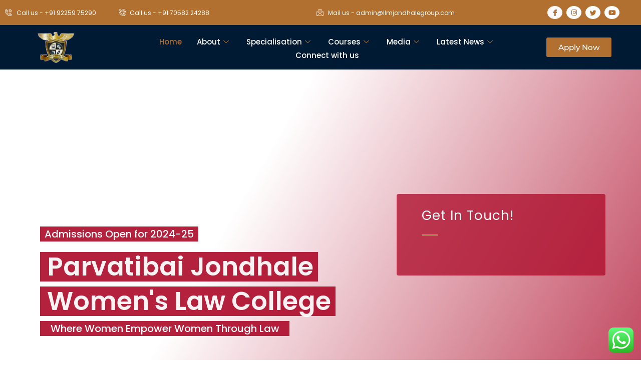

--- FILE ---
content_type: text/html; charset=UTF-8
request_url: https://llmjondhalegroup.com/yyzcataloggidi/32/
body_size: 43542
content:
<!DOCTYPE html>
<html class="html" lang="en-US">
<head>
	<meta charset="UTF-8">
	<link rel="profile" href="https://gmpg.org/xfn/11">

	<title>llmjondhalegroup</title>
<meta name='robots' content='max-image-preview:large' />
<meta name="viewport" content="width=device-width, initial-scale=1"><link rel="alternate" type="application/rss+xml" title="llmjondhalegroup &raquo; Feed" href="https://llmjondhalegroup.com/?feed=rss2" />
<link rel="alternate" type="application/rss+xml" title="llmjondhalegroup &raquo; Comments Feed" href="https://llmjondhalegroup.com/?feed=comments-rss2" />
<script>
window._wpemojiSettings = {"baseUrl":"https:\/\/s.w.org\/images\/core\/emoji\/15.0.3\/72x72\/","ext":".png","svgUrl":"https:\/\/s.w.org\/images\/core\/emoji\/15.0.3\/svg\/","svgExt":".svg","source":{"concatemoji":"https:\/\/llmjondhalegroup.com\/wp-includes\/js\/wp-emoji-release.min.js?ver=6.5.7"}};
/*! This file is auto-generated */
!function(i,n){var o,s,e;function c(e){try{var t={supportTests:e,timestamp:(new Date).valueOf()};sessionStorage.setItem(o,JSON.stringify(t))}catch(e){}}function p(e,t,n){e.clearRect(0,0,e.canvas.width,e.canvas.height),e.fillText(t,0,0);var t=new Uint32Array(e.getImageData(0,0,e.canvas.width,e.canvas.height).data),r=(e.clearRect(0,0,e.canvas.width,e.canvas.height),e.fillText(n,0,0),new Uint32Array(e.getImageData(0,0,e.canvas.width,e.canvas.height).data));return t.every(function(e,t){return e===r[t]})}function u(e,t,n){switch(t){case"flag":return n(e,"\ud83c\udff3\ufe0f\u200d\u26a7\ufe0f","\ud83c\udff3\ufe0f\u200b\u26a7\ufe0f")?!1:!n(e,"\ud83c\uddfa\ud83c\uddf3","\ud83c\uddfa\u200b\ud83c\uddf3")&&!n(e,"\ud83c\udff4\udb40\udc67\udb40\udc62\udb40\udc65\udb40\udc6e\udb40\udc67\udb40\udc7f","\ud83c\udff4\u200b\udb40\udc67\u200b\udb40\udc62\u200b\udb40\udc65\u200b\udb40\udc6e\u200b\udb40\udc67\u200b\udb40\udc7f");case"emoji":return!n(e,"\ud83d\udc26\u200d\u2b1b","\ud83d\udc26\u200b\u2b1b")}return!1}function f(e,t,n){var r="undefined"!=typeof WorkerGlobalScope&&self instanceof WorkerGlobalScope?new OffscreenCanvas(300,150):i.createElement("canvas"),a=r.getContext("2d",{willReadFrequently:!0}),o=(a.textBaseline="top",a.font="600 32px Arial",{});return e.forEach(function(e){o[e]=t(a,e,n)}),o}function t(e){var t=i.createElement("script");t.src=e,t.defer=!0,i.head.appendChild(t)}"undefined"!=typeof Promise&&(o="wpEmojiSettingsSupports",s=["flag","emoji"],n.supports={everything:!0,everythingExceptFlag:!0},e=new Promise(function(e){i.addEventListener("DOMContentLoaded",e,{once:!0})}),new Promise(function(t){var n=function(){try{var e=JSON.parse(sessionStorage.getItem(o));if("object"==typeof e&&"number"==typeof e.timestamp&&(new Date).valueOf()<e.timestamp+604800&&"object"==typeof e.supportTests)return e.supportTests}catch(e){}return null}();if(!n){if("undefined"!=typeof Worker&&"undefined"!=typeof OffscreenCanvas&&"undefined"!=typeof URL&&URL.createObjectURL&&"undefined"!=typeof Blob)try{var e="postMessage("+f.toString()+"("+[JSON.stringify(s),u.toString(),p.toString()].join(",")+"));",r=new Blob([e],{type:"text/javascript"}),a=new Worker(URL.createObjectURL(r),{name:"wpTestEmojiSupports"});return void(a.onmessage=function(e){c(n=e.data),a.terminate(),t(n)})}catch(e){}c(n=f(s,u,p))}t(n)}).then(function(e){for(var t in e)n.supports[t]=e[t],n.supports.everything=n.supports.everything&&n.supports[t],"flag"!==t&&(n.supports.everythingExceptFlag=n.supports.everythingExceptFlag&&n.supports[t]);n.supports.everythingExceptFlag=n.supports.everythingExceptFlag&&!n.supports.flag,n.DOMReady=!1,n.readyCallback=function(){n.DOMReady=!0}}).then(function(){return e}).then(function(){var e;n.supports.everything||(n.readyCallback(),(e=n.source||{}).concatemoji?t(e.concatemoji):e.wpemoji&&e.twemoji&&(t(e.twemoji),t(e.wpemoji)))}))}((window,document),window._wpemojiSettings);
</script>

<link rel='stylesheet' id='elementor-frontend-css' href='https://llmjondhalegroup.com/wp-content/plugins/elementor/assets/css/frontend-lite.min.css?ver=3.22.1' media='all' />
<link rel='stylesheet' id='elementor-post-1081-css' href='https://llmjondhalegroup.com/wp-content/uploads/elementor/css/post-1081.css?ver=1719109047' media='all' />
<link rel='stylesheet' id='elementor-post-1126-css' href='https://llmjondhalegroup.com/wp-content/uploads/elementor/css/post-1126.css?ver=1719109047' media='all' />
<style id='wp-emoji-styles-inline-css'>

	img.wp-smiley, img.emoji {
		display: inline !important;
		border: none !important;
		box-shadow: none !important;
		height: 1em !important;
		width: 1em !important;
		margin: 0 0.07em !important;
		vertical-align: -0.1em !important;
		background: none !important;
		padding: 0 !important;
	}
</style>
<style id='classic-theme-styles-inline-css'>
/*! This file is auto-generated */
.wp-block-button__link{color:#fff;background-color:#32373c;border-radius:9999px;box-shadow:none;text-decoration:none;padding:calc(.667em + 2px) calc(1.333em + 2px);font-size:1.125em}.wp-block-file__button{background:#32373c;color:#fff;text-decoration:none}
</style>
<style id='global-styles-inline-css'>
body{--wp--preset--color--black: #000000;--wp--preset--color--cyan-bluish-gray: #abb8c3;--wp--preset--color--white: #ffffff;--wp--preset--color--pale-pink: #f78da7;--wp--preset--color--vivid-red: #cf2e2e;--wp--preset--color--luminous-vivid-orange: #ff6900;--wp--preset--color--luminous-vivid-amber: #fcb900;--wp--preset--color--light-green-cyan: #7bdcb5;--wp--preset--color--vivid-green-cyan: #00d084;--wp--preset--color--pale-cyan-blue: #8ed1fc;--wp--preset--color--vivid-cyan-blue: #0693e3;--wp--preset--color--vivid-purple: #9b51e0;--wp--preset--gradient--vivid-cyan-blue-to-vivid-purple: linear-gradient(135deg,rgba(6,147,227,1) 0%,rgb(155,81,224) 100%);--wp--preset--gradient--light-green-cyan-to-vivid-green-cyan: linear-gradient(135deg,rgb(122,220,180) 0%,rgb(0,208,130) 100%);--wp--preset--gradient--luminous-vivid-amber-to-luminous-vivid-orange: linear-gradient(135deg,rgba(252,185,0,1) 0%,rgba(255,105,0,1) 100%);--wp--preset--gradient--luminous-vivid-orange-to-vivid-red: linear-gradient(135deg,rgba(255,105,0,1) 0%,rgb(207,46,46) 100%);--wp--preset--gradient--very-light-gray-to-cyan-bluish-gray: linear-gradient(135deg,rgb(238,238,238) 0%,rgb(169,184,195) 100%);--wp--preset--gradient--cool-to-warm-spectrum: linear-gradient(135deg,rgb(74,234,220) 0%,rgb(151,120,209) 20%,rgb(207,42,186) 40%,rgb(238,44,130) 60%,rgb(251,105,98) 80%,rgb(254,248,76) 100%);--wp--preset--gradient--blush-light-purple: linear-gradient(135deg,rgb(255,206,236) 0%,rgb(152,150,240) 100%);--wp--preset--gradient--blush-bordeaux: linear-gradient(135deg,rgb(254,205,165) 0%,rgb(254,45,45) 50%,rgb(107,0,62) 100%);--wp--preset--gradient--luminous-dusk: linear-gradient(135deg,rgb(255,203,112) 0%,rgb(199,81,192) 50%,rgb(65,88,208) 100%);--wp--preset--gradient--pale-ocean: linear-gradient(135deg,rgb(255,245,203) 0%,rgb(182,227,212) 50%,rgb(51,167,181) 100%);--wp--preset--gradient--electric-grass: linear-gradient(135deg,rgb(202,248,128) 0%,rgb(113,206,126) 100%);--wp--preset--gradient--midnight: linear-gradient(135deg,rgb(2,3,129) 0%,rgb(40,116,252) 100%);--wp--preset--font-size--small: 13px;--wp--preset--font-size--medium: 20px;--wp--preset--font-size--large: 36px;--wp--preset--font-size--x-large: 42px;--wp--preset--spacing--20: 0.44rem;--wp--preset--spacing--30: 0.67rem;--wp--preset--spacing--40: 1rem;--wp--preset--spacing--50: 1.5rem;--wp--preset--spacing--60: 2.25rem;--wp--preset--spacing--70: 3.38rem;--wp--preset--spacing--80: 5.06rem;--wp--preset--shadow--natural: 6px 6px 9px rgba(0, 0, 0, 0.2);--wp--preset--shadow--deep: 12px 12px 50px rgba(0, 0, 0, 0.4);--wp--preset--shadow--sharp: 6px 6px 0px rgba(0, 0, 0, 0.2);--wp--preset--shadow--outlined: 6px 6px 0px -3px rgba(255, 255, 255, 1), 6px 6px rgba(0, 0, 0, 1);--wp--preset--shadow--crisp: 6px 6px 0px rgba(0, 0, 0, 1);}:where(.is-layout-flex){gap: 0.5em;}:where(.is-layout-grid){gap: 0.5em;}body .is-layout-flex{display: flex;}body .is-layout-flex{flex-wrap: wrap;align-items: center;}body .is-layout-flex > *{margin: 0;}body .is-layout-grid{display: grid;}body .is-layout-grid > *{margin: 0;}:where(.wp-block-columns.is-layout-flex){gap: 2em;}:where(.wp-block-columns.is-layout-grid){gap: 2em;}:where(.wp-block-post-template.is-layout-flex){gap: 1.25em;}:where(.wp-block-post-template.is-layout-grid){gap: 1.25em;}.has-black-color{color: var(--wp--preset--color--black) !important;}.has-cyan-bluish-gray-color{color: var(--wp--preset--color--cyan-bluish-gray) !important;}.has-white-color{color: var(--wp--preset--color--white) !important;}.has-pale-pink-color{color: var(--wp--preset--color--pale-pink) !important;}.has-vivid-red-color{color: var(--wp--preset--color--vivid-red) !important;}.has-luminous-vivid-orange-color{color: var(--wp--preset--color--luminous-vivid-orange) !important;}.has-luminous-vivid-amber-color{color: var(--wp--preset--color--luminous-vivid-amber) !important;}.has-light-green-cyan-color{color: var(--wp--preset--color--light-green-cyan) !important;}.has-vivid-green-cyan-color{color: var(--wp--preset--color--vivid-green-cyan) !important;}.has-pale-cyan-blue-color{color: var(--wp--preset--color--pale-cyan-blue) !important;}.has-vivid-cyan-blue-color{color: var(--wp--preset--color--vivid-cyan-blue) !important;}.has-vivid-purple-color{color: var(--wp--preset--color--vivid-purple) !important;}.has-black-background-color{background-color: var(--wp--preset--color--black) !important;}.has-cyan-bluish-gray-background-color{background-color: var(--wp--preset--color--cyan-bluish-gray) !important;}.has-white-background-color{background-color: var(--wp--preset--color--white) !important;}.has-pale-pink-background-color{background-color: var(--wp--preset--color--pale-pink) !important;}.has-vivid-red-background-color{background-color: var(--wp--preset--color--vivid-red) !important;}.has-luminous-vivid-orange-background-color{background-color: var(--wp--preset--color--luminous-vivid-orange) !important;}.has-luminous-vivid-amber-background-color{background-color: var(--wp--preset--color--luminous-vivid-amber) !important;}.has-light-green-cyan-background-color{background-color: var(--wp--preset--color--light-green-cyan) !important;}.has-vivid-green-cyan-background-color{background-color: var(--wp--preset--color--vivid-green-cyan) !important;}.has-pale-cyan-blue-background-color{background-color: var(--wp--preset--color--pale-cyan-blue) !important;}.has-vivid-cyan-blue-background-color{background-color: var(--wp--preset--color--vivid-cyan-blue) !important;}.has-vivid-purple-background-color{background-color: var(--wp--preset--color--vivid-purple) !important;}.has-black-border-color{border-color: var(--wp--preset--color--black) !important;}.has-cyan-bluish-gray-border-color{border-color: var(--wp--preset--color--cyan-bluish-gray) !important;}.has-white-border-color{border-color: var(--wp--preset--color--white) !important;}.has-pale-pink-border-color{border-color: var(--wp--preset--color--pale-pink) !important;}.has-vivid-red-border-color{border-color: var(--wp--preset--color--vivid-red) !important;}.has-luminous-vivid-orange-border-color{border-color: var(--wp--preset--color--luminous-vivid-orange) !important;}.has-luminous-vivid-amber-border-color{border-color: var(--wp--preset--color--luminous-vivid-amber) !important;}.has-light-green-cyan-border-color{border-color: var(--wp--preset--color--light-green-cyan) !important;}.has-vivid-green-cyan-border-color{border-color: var(--wp--preset--color--vivid-green-cyan) !important;}.has-pale-cyan-blue-border-color{border-color: var(--wp--preset--color--pale-cyan-blue) !important;}.has-vivid-cyan-blue-border-color{border-color: var(--wp--preset--color--vivid-cyan-blue) !important;}.has-vivid-purple-border-color{border-color: var(--wp--preset--color--vivid-purple) !important;}.has-vivid-cyan-blue-to-vivid-purple-gradient-background{background: var(--wp--preset--gradient--vivid-cyan-blue-to-vivid-purple) !important;}.has-light-green-cyan-to-vivid-green-cyan-gradient-background{background: var(--wp--preset--gradient--light-green-cyan-to-vivid-green-cyan) !important;}.has-luminous-vivid-amber-to-luminous-vivid-orange-gradient-background{background: var(--wp--preset--gradient--luminous-vivid-amber-to-luminous-vivid-orange) !important;}.has-luminous-vivid-orange-to-vivid-red-gradient-background{background: var(--wp--preset--gradient--luminous-vivid-orange-to-vivid-red) !important;}.has-very-light-gray-to-cyan-bluish-gray-gradient-background{background: var(--wp--preset--gradient--very-light-gray-to-cyan-bluish-gray) !important;}.has-cool-to-warm-spectrum-gradient-background{background: var(--wp--preset--gradient--cool-to-warm-spectrum) !important;}.has-blush-light-purple-gradient-background{background: var(--wp--preset--gradient--blush-light-purple) !important;}.has-blush-bordeaux-gradient-background{background: var(--wp--preset--gradient--blush-bordeaux) !important;}.has-luminous-dusk-gradient-background{background: var(--wp--preset--gradient--luminous-dusk) !important;}.has-pale-ocean-gradient-background{background: var(--wp--preset--gradient--pale-ocean) !important;}.has-electric-grass-gradient-background{background: var(--wp--preset--gradient--electric-grass) !important;}.has-midnight-gradient-background{background: var(--wp--preset--gradient--midnight) !important;}.has-small-font-size{font-size: var(--wp--preset--font-size--small) !important;}.has-medium-font-size{font-size: var(--wp--preset--font-size--medium) !important;}.has-large-font-size{font-size: var(--wp--preset--font-size--large) !important;}.has-x-large-font-size{font-size: var(--wp--preset--font-size--x-large) !important;}
.wp-block-navigation a:where(:not(.wp-element-button)){color: inherit;}
:where(.wp-block-post-template.is-layout-flex){gap: 1.25em;}:where(.wp-block-post-template.is-layout-grid){gap: 1.25em;}
:where(.wp-block-columns.is-layout-flex){gap: 2em;}:where(.wp-block-columns.is-layout-grid){gap: 2em;}
.wp-block-pullquote{font-size: 1.5em;line-height: 1.6;}
</style>
<link rel='stylesheet' id='elementor-icons-css' href='https://llmjondhalegroup.com/wp-content/plugins/elementor/assets/lib/eicons/css/elementor-icons.min.css?ver=5.30.0' media='all' />
<link rel='stylesheet' id='swiper-css' href='https://llmjondhalegroup.com/wp-content/plugins/elementor/assets/lib/swiper/v8/css/swiper.min.css?ver=8.4.5' media='all' />
<link rel='stylesheet' id='elementor-post-9-css' href='https://llmjondhalegroup.com/wp-content/uploads/elementor/css/post-9.css?ver=1719109267' media='all' />
<link rel='stylesheet' id='elementor-pro-css' href='https://llmjondhalegroup.com/wp-content/plugins/elementor-pro/assets/css/frontend-lite.min.css?ver=3.18.1' media='all' />
<link rel='stylesheet' id='elementor-post-161-css' href='https://llmjondhalegroup.com/wp-content/uploads/elementor/css/post-161.css?ver=1719109267' media='all' />
<link rel='stylesheet' id='font-awesome-css' href='https://llmjondhalegroup.com/wp-content/themes/oceanwp/assets/fonts/fontawesome/css/all.min.css?ver=5.15.1' media='all' />
<link rel='stylesheet' id='simple-line-icons-css' href='https://llmjondhalegroup.com/wp-content/themes/oceanwp/assets/css/third/simple-line-icons.min.css?ver=2.4.0' media='all' />
<link rel='stylesheet' id='oceanwp-style-css' href='https://llmjondhalegroup.com/wp-content/themes/oceanwp/assets/css/style.min.css?ver=3.4.3' media='all' />
<link rel='stylesheet' id='oceanwp-google-font-montserrat-css' href='http://llmjondhalegroup.com/wp-content/uploads/oceanwp-webfonts-css/7b1d26ddb75797f9245819cf59fa8557.css?ver=6.5.7' media='all' />
<link rel='stylesheet' id='oceanwp-google-font-marcellus-sc-css' href='http://llmjondhalegroup.com/wp-content/uploads/oceanwp-webfonts-css/fe0a4755b69e7b0599901df992caed00.css?ver=6.5.7' media='all' />
<link rel='stylesheet' id='elementor-icons-ekiticons-css' href='https://llmjondhalegroup.com/wp-content/plugins/elementskit-lite/modules/elementskit-icon-pack/assets/css/ekiticons.css?ver=2.8.7' media='all' />
<link rel='stylesheet' id='ekit-widget-styles-css' href='https://llmjondhalegroup.com/wp-content/plugins/elementskit-lite/widgets/init/assets/css/widget-styles.css?ver=2.8.7' media='all' />
<link rel='stylesheet' id='ekit-responsive-css' href='https://llmjondhalegroup.com/wp-content/plugins/elementskit-lite/widgets/init/assets/css/responsive.css?ver=2.8.7' media='all' />
<link rel='stylesheet' id='wpr-text-animations-css-css' href='https://llmjondhalegroup.com/wp-content/plugins/royal-elementor-addons/assets/css/lib/animations/text-animations.min.css?ver=1.3.67' media='all' />
<link rel='stylesheet' id='wpr-addons-css-css' href='https://llmjondhalegroup.com/wp-content/plugins/royal-elementor-addons/assets/css/frontend.min.css?ver=1.3.67' media='all' />
<link rel='stylesheet' id='font-awesome-5-all-css' href='https://llmjondhalegroup.com/wp-content/plugins/elementor/assets/lib/font-awesome/css/all.min.css?ver=1.3.67' media='all' />
<link rel='stylesheet' id='oe-widgets-style-css' href='https://llmjondhalegroup.com/wp-content/plugins/ocean-extra/assets/css/widgets.css?ver=6.5.7' media='all' />
<link rel='stylesheet' id='google-fonts-1-css' href='https://fonts.googleapis.com/css?family=Poppins%3A100%2C100italic%2C200%2C200italic%2C300%2C300italic%2C400%2C400italic%2C500%2C500italic%2C600%2C600italic%2C700%2C700italic%2C800%2C800italic%2C900%2C900italic%7CRoboto%3A100%2C100italic%2C200%2C200italic%2C300%2C300italic%2C400%2C400italic%2C500%2C500italic%2C600%2C600italic%2C700%2C700italic%2C800%2C800italic%2C900%2C900italic%7CRoboto+Slab%3A100%2C100italic%2C200%2C200italic%2C300%2C300italic%2C400%2C400italic%2C500%2C500italic%2C600%2C600italic%2C700%2C700italic%2C800%2C800italic%2C900%2C900italic%7CLibre+Baskerville%3A100%2C100italic%2C200%2C200italic%2C300%2C300italic%2C400%2C400italic%2C500%2C500italic%2C600%2C600italic%2C700%2C700italic%2C800%2C800italic%2C900%2C900italic&#038;display=swap&#038;ver=6.5.7' media='all' />
<link rel='stylesheet' id='elementor-icons-shared-0-css' href='https://llmjondhalegroup.com/wp-content/plugins/elementor/assets/lib/font-awesome/css/fontawesome.min.css?ver=5.15.3' media='all' />
<link rel='stylesheet' id='elementor-icons-fa-brands-css' href='https://llmjondhalegroup.com/wp-content/plugins/elementor/assets/lib/font-awesome/css/brands.min.css?ver=5.15.3' media='all' />
<link rel='stylesheet' id='elementor-icons-fa-solid-css' href='https://llmjondhalegroup.com/wp-content/plugins/elementor/assets/lib/font-awesome/css/solid.min.css?ver=5.15.3' media='all' />
<link rel='stylesheet' id='elementor-icons-fa-regular-css' href='https://llmjondhalegroup.com/wp-content/plugins/elementor/assets/lib/font-awesome/css/regular.min.css?ver=5.15.3' media='all' />
<link rel="preconnect" href="https://fonts.gstatic.com/" crossorigin><script src="https://llmjondhalegroup.com/wp-includes/js/jquery/jquery.min.js?ver=3.7.1" id="jquery-core-js"></script>
<script src="https://llmjondhalegroup.com/wp-includes/js/jquery/jquery-migrate.min.js?ver=3.4.1" id="jquery-migrate-js"></script>
<link rel="https://api.w.org/" href="https://llmjondhalegroup.com/index.php?rest_route=/" /><link rel="alternate" type="application/json" href="https://llmjondhalegroup.com/index.php?rest_route=/wp/v2/pages/161" /><link rel="EditURI" type="application/rsd+xml" title="RSD" href="https://llmjondhalegroup.com/xmlrpc.php?rsd" />
<meta name="generator" content="WordPress 6.5.7" />
<link rel="canonical" href="https://llmjondhalegroup.com/" />
<link rel='shortlink' href='https://llmjondhalegroup.com/' />
<link rel="alternate" type="application/json+oembed" href="https://llmjondhalegroup.com/index.php?rest_route=%2Foembed%2F1.0%2Fembed&#038;url=https%3A%2F%2Fllmjondhalegroup.com%2F" />
<link rel="alternate" type="text/xml+oembed" href="https://llmjondhalegroup.com/index.php?rest_route=%2Foembed%2F1.0%2Fembed&#038;url=https%3A%2F%2Fllmjondhalegroup.com%2F&#038;format=xml" />
<meta name="generator" content="Elementor 3.22.1; features: e_optimized_assets_loading, e_optimized_css_loading, additional_custom_breakpoints; settings: css_print_method-external, google_font-enabled, font_display-swap">
<style>.recentcomments a{display:inline !important;padding:0 !important;margin:0 !important;}</style><link rel="icon" href="https://llmjondhalegroup.com/wp-content/uploads/2023/04/1234567-removebg-preview-e1681826769246-150x138.png" sizes="32x32" />
<link rel="icon" href="https://llmjondhalegroup.com/wp-content/uploads/2023/04/1234567-removebg-preview-e1681826769246.png" sizes="192x192" />
<link rel="apple-touch-icon" href="https://llmjondhalegroup.com/wp-content/uploads/2023/04/1234567-removebg-preview-e1681826769246.png" />
<meta name="msapplication-TileImage" content="https://llmjondhalegroup.com/wp-content/uploads/2023/04/1234567-removebg-preview-e1681826769246.png" />
		<style id="wp-custom-css">
			/* Footer:Contact Widget Icons Color */#footer-widgets .contact-info-widget i{color:#c59d55}/* Footer Widgets Heading Border Color */#footer-widgets .widget-title{border-left-color:#c59d55}		</style>
		<style id="wpr_lightbox_styles">
				.lg-backdrop {
					background-color: rgba(0,0,0,0.6) !important;
				}
				.lg-toolbar,
				.lg-dropdown {
					background-color: rgba(0,0,0,0.8) !important;
				}
				.lg-dropdown:after {
					border-bottom-color: rgba(0,0,0,0.8) !important;
				}
				.lg-sub-html {
					background-color: rgba(0,0,0,0.8) !important;
				}
				.lg-thumb-outer,
				.lg-progress-bar {
					background-color: #444444 !important;
				}
				.lg-progress {
					background-color: #a90707 !important;
				}
				.lg-icon {
					color: #efefef !important;
					font-size: 20px !important;
				}
				.lg-icon.lg-toogle-thumb {
					font-size: 24px !important;
				}
				.lg-icon:hover,
				.lg-dropdown-text:hover {
					color: #ffffff !important;
				}
				.lg-sub-html,
				.lg-dropdown-text {
					color: #efefef !important;
					font-size: 14px !important;
				}
				#lg-counter {
					color: #efefef !important;
					font-size: 14px !important;
				}
				.lg-prev,
				.lg-next {
					font-size: 35px !important;
				}

				/* Defaults */
				.lg-icon {
				background-color: transparent !important;
				}

				#lg-counter {
				opacity: 0.9;
				}

				.lg-thumb-outer {
				padding: 0 10px;
				}

				.lg-thumb-item {
				border-radius: 0 !important;
				border: none !important;
				opacity: 0.5;
				}

				.lg-thumb-item.active {
					opacity: 1;
				}
	         </style><!-- OceanWP CSS -->
<style type="text/css">
/* General CSS */a:hover,a.light:hover,.theme-heading .text::before,.theme-heading .text::after,#top-bar-content >a:hover,#top-bar-social li.oceanwp-email a:hover,#site-navigation-wrap .dropdown-menu >li >a:hover,#site-header.medium-header #medium-searchform button:hover,.oceanwp-mobile-menu-icon a:hover,.blog-entry.post .blog-entry-header .entry-title a:hover,.blog-entry.post .blog-entry-readmore a:hover,.blog-entry.thumbnail-entry .blog-entry-category a,ul.meta li a:hover,.dropcap,.single nav.post-navigation .nav-links .title,body .related-post-title a:hover,body #wp-calendar caption,body .contact-info-widget.default i,body .contact-info-widget.big-icons i,body .custom-links-widget .oceanwp-custom-links li a:hover,body .custom-links-widget .oceanwp-custom-links li a:hover:before,body .posts-thumbnails-widget li a:hover,body .social-widget li.oceanwp-email a:hover,.comment-author .comment-meta .comment-reply-link,#respond #cancel-comment-reply-link:hover,#footer-widgets .footer-box a:hover,#footer-bottom a:hover,#footer-bottom #footer-bottom-menu a:hover,.sidr a:hover,.sidr-class-dropdown-toggle:hover,.sidr-class-menu-item-has-children.active >a,.sidr-class-menu-item-has-children.active >a >.sidr-class-dropdown-toggle,input[type=checkbox]:checked:before{color:#166432}.single nav.post-navigation .nav-links .title .owp-icon use,.blog-entry.post .blog-entry-readmore a:hover .owp-icon use,body .contact-info-widget.default .owp-icon use,body .contact-info-widget.big-icons .owp-icon use{stroke:#166432}input[type="button"],input[type="reset"],input[type="submit"],button[type="submit"],.button,#site-navigation-wrap .dropdown-menu >li.btn >a >span,.thumbnail:hover i,.post-quote-content,.omw-modal .omw-close-modal,body .contact-info-widget.big-icons li:hover i,body div.wpforms-container-full .wpforms-form input[type=submit],body div.wpforms-container-full .wpforms-form button[type=submit],body div.wpforms-container-full .wpforms-form .wpforms-page-button{background-color:#166432}.thumbnail:hover .link-post-svg-icon{background-color:#166432}body .contact-info-widget.big-icons li:hover .owp-icon{background-color:#166432}.widget-title{border-color:#166432}blockquote{border-color:#166432}#searchform-dropdown{border-color:#166432}.dropdown-menu .sub-menu{border-color:#166432}.blog-entry.large-entry .blog-entry-readmore a:hover{border-color:#166432}.oceanwp-newsletter-form-wrap input[type="email"]:focus{border-color:#166432}.social-widget li.oceanwp-email a:hover{border-color:#166432}#respond #cancel-comment-reply-link:hover{border-color:#166432}body .contact-info-widget.big-icons li:hover i{border-color:#166432}#footer-widgets .oceanwp-newsletter-form-wrap input[type="email"]:focus{border-color:#166432}blockquote,.wp-block-quote{border-left-color:#166432}body .contact-info-widget.big-icons li:hover .owp-icon{border-color:#166432}input[type="button"]:hover,input[type="reset"]:hover,input[type="submit"]:hover,button[type="submit"]:hover,input[type="button"]:focus,input[type="reset"]:focus,input[type="submit"]:focus,button[type="submit"]:focus,.button:hover,.button:focus,#site-navigation-wrap .dropdown-menu >li.btn >a:hover >span,.post-quote-author,.omw-modal .omw-close-modal:hover,body div.wpforms-container-full .wpforms-form input[type=submit]:hover,body div.wpforms-container-full .wpforms-form button[type=submit]:hover,body div.wpforms-container-full .wpforms-form .wpforms-page-button:hover{background-color:#b17030}a:hover{color:#b17030}a:hover .owp-icon use{stroke:#b17030}.container{width:1149px}.page-header .page-header-title,.page-header.background-image-page-header .page-header-title{color:#ffffff}.site-breadcrumbs,.background-image-page-header .site-breadcrumbs{color:#ffffff}.site-breadcrumbs ul li .breadcrumb-sep,.site-breadcrumbs ol li .breadcrumb-sep{color:#ffffff}.site-breadcrumbs a,.background-image-page-header .site-breadcrumbs a{color:#ffffff}.site-breadcrumbs a .owp-icon use,.background-image-page-header .site-breadcrumbs a .owp-icon use{stroke:#ffffff}.site-breadcrumbs a:hover,.background-image-page-header .site-breadcrumbs a:hover{color:#bba795}.site-breadcrumbs a:hover .owp-icon use,.background-image-page-header .site-breadcrumbs a:hover .owp-icon use{stroke:#bba795}#scroll-top{border-radius:4px}.page-numbers a,.page-numbers span:not(.elementor-screen-only),.page-links span{border-width:2px}form input[type="text"],form input[type="password"],form input[type="email"],form input[type="url"],form input[type="date"],form input[type="month"],form input[type="time"],form input[type="datetime"],form input[type="datetime-local"],form input[type="week"],form input[type="number"],form input[type="search"],form input[type="tel"],form input[type="color"],form select,form textarea{padding:12px 15px 12px 15px}body div.wpforms-container-full .wpforms-form input[type=date],body div.wpforms-container-full .wpforms-form input[type=datetime],body div.wpforms-container-full .wpforms-form input[type=datetime-local],body div.wpforms-container-full .wpforms-form input[type=email],body div.wpforms-container-full .wpforms-form input[type=month],body div.wpforms-container-full .wpforms-form input[type=number],body div.wpforms-container-full .wpforms-form input[type=password],body div.wpforms-container-full .wpforms-form input[type=range],body div.wpforms-container-full .wpforms-form input[type=search],body div.wpforms-container-full .wpforms-form input[type=tel],body div.wpforms-container-full .wpforms-form input[type=text],body div.wpforms-container-full .wpforms-form input[type=time],body div.wpforms-container-full .wpforms-form input[type=url],body div.wpforms-container-full .wpforms-form input[type=week],body div.wpforms-container-full .wpforms-form select,body div.wpforms-container-full .wpforms-form textarea{padding:12px 15px 12px 15px;height:auto}form input[type="text"],form input[type="password"],form input[type="email"],form input[type="url"],form input[type="date"],form input[type="month"],form input[type="time"],form input[type="datetime"],form input[type="datetime-local"],form input[type="week"],form input[type="number"],form input[type="search"],form input[type="tel"],form input[type="color"],form select,form textarea,.woocommerce .woocommerce-checkout .select2-container--default .select2-selection--single{border-radius:1px}body div.wpforms-container-full .wpforms-form input[type=date],body div.wpforms-container-full .wpforms-form input[type=datetime],body div.wpforms-container-full .wpforms-form input[type=datetime-local],body div.wpforms-container-full .wpforms-form input[type=email],body div.wpforms-container-full .wpforms-form input[type=month],body div.wpforms-container-full .wpforms-form input[type=number],body div.wpforms-container-full .wpforms-form input[type=password],body div.wpforms-container-full .wpforms-form input[type=range],body div.wpforms-container-full .wpforms-form input[type=search],body div.wpforms-container-full .wpforms-form input[type=tel],body div.wpforms-container-full .wpforms-form input[type=text],body div.wpforms-container-full .wpforms-form input[type=time],body div.wpforms-container-full .wpforms-form input[type=url],body div.wpforms-container-full .wpforms-form input[type=week],body div.wpforms-container-full .wpforms-form select,body div.wpforms-container-full .wpforms-form textarea{border-radius:1px}form input[type="text"],form input[type="password"],form input[type="email"],form input[type="url"],form input[type="date"],form input[type="month"],form input[type="time"],form input[type="datetime"],form input[type="datetime-local"],form input[type="week"],form input[type="number"],form input[type="search"],form input[type="tel"],form input[type="color"],form select,form textarea,.select2-container .select2-choice,.woocommerce .woocommerce-checkout .select2-container--default .select2-selection--single{border-color:#ededed}body div.wpforms-container-full .wpforms-form input[type=date],body div.wpforms-container-full .wpforms-form input[type=datetime],body div.wpforms-container-full .wpforms-form input[type=datetime-local],body div.wpforms-container-full .wpforms-form input[type=email],body div.wpforms-container-full .wpforms-form input[type=month],body div.wpforms-container-full .wpforms-form input[type=number],body div.wpforms-container-full .wpforms-form input[type=password],body div.wpforms-container-full .wpforms-form input[type=range],body div.wpforms-container-full .wpforms-form input[type=search],body div.wpforms-container-full .wpforms-form input[type=tel],body div.wpforms-container-full .wpforms-form input[type=text],body div.wpforms-container-full .wpforms-form input[type=time],body div.wpforms-container-full .wpforms-form input[type=url],body div.wpforms-container-full .wpforms-form input[type=week],body div.wpforms-container-full .wpforms-form select,body div.wpforms-container-full .wpforms-form textarea{border-color:#ededed}form input[type="text"]:focus,form input[type="password"]:focus,form input[type="email"]:focus,form input[type="tel"]:focus,form input[type="url"]:focus,form input[type="search"]:focus,form textarea:focus,.select2-drop-active,.select2-dropdown-open.select2-drop-above .select2-choice,.select2-dropdown-open.select2-drop-above .select2-choices,.select2-drop.select2-drop-above.select2-drop-active,.select2-container-active .select2-choice,.select2-container-active .select2-choices{border-color:#e0e0e0}body div.wpforms-container-full .wpforms-form input:focus,body div.wpforms-container-full .wpforms-form textarea:focus,body div.wpforms-container-full .wpforms-form select:focus{border-color:#e0e0e0}form input[type="text"],form input[type="password"],form input[type="email"],form input[type="url"],form input[type="date"],form input[type="month"],form input[type="time"],form input[type="datetime"],form input[type="datetime-local"],form input[type="week"],form input[type="number"],form input[type="search"],form input[type="tel"],form input[type="color"],form select,form textarea,.woocommerce .woocommerce-checkout .select2-container--default .select2-selection--single{background-color:#ffffff}body div.wpforms-container-full .wpforms-form input[type=date],body div.wpforms-container-full .wpforms-form input[type=datetime],body div.wpforms-container-full .wpforms-form input[type=datetime-local],body div.wpforms-container-full .wpforms-form input[type=email],body div.wpforms-container-full .wpforms-form input[type=month],body div.wpforms-container-full .wpforms-form input[type=number],body div.wpforms-container-full .wpforms-form input[type=password],body div.wpforms-container-full .wpforms-form input[type=range],body div.wpforms-container-full .wpforms-form input[type=search],body div.wpforms-container-full .wpforms-form input[type=tel],body div.wpforms-container-full .wpforms-form input[type=text],body div.wpforms-container-full .wpforms-form input[type=time],body div.wpforms-container-full .wpforms-form input[type=url],body div.wpforms-container-full .wpforms-form input[type=week],body div.wpforms-container-full .wpforms-form select,body div.wpforms-container-full .wpforms-form textarea{background-color:#ffffff}body .theme-button,body input[type="submit"],body button[type="submit"],body button,body .button,body div.wpforms-container-full .wpforms-form input[type=submit],body div.wpforms-container-full .wpforms-form button[type=submit],body div.wpforms-container-full .wpforms-form .wpforms-page-button{background-color:#092415}/* Header CSS */#site-header,.has-transparent-header .is-sticky #site-header,.has-vh-transparent .is-sticky #site-header.vertical-header,#searchform-header-replace{background-color:#092415}#site-header.has-header-media .overlay-header-media{background-color:rgba(0,0,0,0.5)}#site-logo a.site-logo-text{color:#2c2c2c}#site-navigation-wrap .dropdown-menu >li >a,.oceanwp-mobile-menu-icon a,#searchform-header-replace-close{color:#ffffff}#site-navigation-wrap .dropdown-menu >li >a .owp-icon use,.oceanwp-mobile-menu-icon a .owp-icon use,#searchform-header-replace-close .owp-icon use{stroke:#ffffff}#site-navigation-wrap .dropdown-menu >li >a:hover,.oceanwp-mobile-menu-icon a:hover,#searchform-header-replace-close:hover{color:#c59d55}#site-navigation-wrap .dropdown-menu >li >a:hover .owp-icon use,.oceanwp-mobile-menu-icon a:hover .owp-icon use,#searchform-header-replace-close:hover .owp-icon use{stroke:#c59d55}#site-navigation-wrap .dropdown-menu >.current-menu-item >a,#site-navigation-wrap .dropdown-menu >.current-menu-ancestor >a,#site-navigation-wrap .dropdown-menu >.current-menu-item >a:hover,#site-navigation-wrap .dropdown-menu >.current-menu-ancestor >a:hover{color:#c59d55}/* Top Bar CSS */#top-bar-wrap,.oceanwp-top-bar-sticky{background-color:#0a0a0a}#top-bar-wrap{border-color:#b17030}#top-bar-wrap,#top-bar-content strong{color:#ffffff}#top-bar-content a,#top-bar-social-alt a{color:#2c2c2c}#top-bar-social li a{color:#b17030}#top-bar-social li a .owp-icon use{stroke:#b17030}#top-bar-social li a:hover{color:#c59d55!important}#top-bar-social li a:hover .owp-icon use{stroke:#c59d55!important}/* Footer Widgets CSS */#footer-widgets{background-color:#092415}#footer-widgets,#footer-widgets p,#footer-widgets li a:before,#footer-widgets .contact-info-widget span.oceanwp-contact-title,#footer-widgets .recent-posts-date,#footer-widgets .recent-posts-comments,#footer-widgets .widget-recent-posts-icons li .fa{color:#dddddd}#footer-widgets li,#footer-widgets #wp-calendar caption,#footer-widgets #wp-calendar th,#footer-widgets #wp-calendar tbody,#footer-widgets .contact-info-widget i,#footer-widgets .oceanwp-newsletter-form-wrap input[type="email"],#footer-widgets .posts-thumbnails-widget li,#footer-widgets .social-widget li a{border-color:#03512e}#footer-widgets .contact-info-widget .owp-icon{border-color:#03512e}#footer-widgets .footer-box a,#footer-widgets a{color:#c59d55}#footer-widgets .footer-box a:hover,#footer-widgets a:hover{color:#dddddd}/* Footer Bottom CSS */#footer-bottom{background-color:#020202}#footer-bottom,#footer-bottom p{color:#dddddd}#footer-bottom a,#footer-bottom #footer-bottom-menu a{color:#c59d55}#footer-bottom a:hover,#footer-bottom #footer-bottom-menu a:hover{color:#ffffff}/* Typography CSS */body{font-family:Montserrat}h1,h2,h3,h4,h5,h6,.theme-heading,.widget-title,.oceanwp-widget-recent-posts-title,.comment-reply-title,.entry-title,.sidebar-box .widget-title{font-family:Marcellus SC}#site-logo a.site-logo-text{font-size:24px}#top-bar-content,#top-bar-social-alt{letter-spacing:.6px;text-transform:uppercase}#site-navigation-wrap .dropdown-menu >li >a,#site-header.full_screen-header .fs-dropdown-menu >li >a,#site-header.top-header #site-navigation-wrap .dropdown-menu >li >a,#site-header.center-header #site-navigation-wrap .dropdown-menu >li >a,#site-header.medium-header #site-navigation-wrap .dropdown-menu >li >a,.oceanwp-mobile-menu-icon a{font-family:Marcellus SC;font-size:15px;letter-spacing:1px}.sidebar-box .widget-title{font-weight:600;font-size:14px}#footer-widgets .footer-box .widget-title{letter-spacing:1.4px}#footer-bottom #copyright{font-size:12px;letter-spacing:1px;text-transform:uppercase}#footer-bottom #footer-bottom-menu{font-size:12px;letter-spacing:1px;text-transform:uppercase}
</style></head>

<body class="home page-template-default page page-id-161 wp-custom-logo wp-embed-responsive oceanwp-theme dropdown-mobile has-transparent-header no-header-border default-breakpoint content-full-screen page-header-disabled has-breadcrumbs pagination-left no-margins elementor-default elementor-kit-9 elementor-page elementor-page-161" itemscope="itemscope" itemtype="https://schema.org/WebPage">

	
	
	<div id="outer-wrap" class="site clr">

		<a class="skip-link screen-reader-text" href="#main">Skip to content</a>

		
		<div id="wrap" class="clr">

			
			<div class="ekit-template-content-markup ekit-template-content-header">		<div data-elementor-type="wp-post" data-elementor-id="1081" class="elementor elementor-1081" data-elementor-post-type="elementskit_template">
						<section class="elementor-section elementor-top-section elementor-element elementor-element-d90e831 elementor-hidden-mobile elementor-section-boxed elementor-section-height-default elementor-section-height-default wpr-particle-no wpr-jarallax-no wpr-parallax-no wpr-sticky-section-no" data-id="d90e831" data-element_type="section" data-settings="{&quot;background_background&quot;:&quot;classic&quot;}">
						<div class="elementor-container elementor-column-gap-default">
					<div class="elementor-column elementor-col-25 elementor-top-column elementor-element elementor-element-d1d51df" data-id="d1d51df" data-element_type="column">
			<div class="elementor-widget-wrap elementor-element-populated">
						<div class="elementor-element elementor-element-de3111a elementor-icon-list--layout-traditional elementor-list-item-link-full_width elementor-widget elementor-widget-icon-list" data-id="de3111a" data-element_type="widget" data-widget_type="icon-list.default">
				<div class="elementor-widget-container">
			<link rel="stylesheet" href="https://llmjondhalegroup.com/wp-content/plugins/elementor/assets/css/widget-icon-list.min.css">		<ul class="elementor-icon-list-items">
							<li class="elementor-icon-list-item">
											<a href="tel:+919820836191">

												<span class="elementor-icon-list-icon">
							<i aria-hidden="true" class="icon icon-phone-call1"></i>						</span>
										<span class="elementor-icon-list-text">Call us - +91 92259 75290</span>
											</a>
									</li>
						</ul>
				</div>
				</div>
					</div>
		</div>
				<div class="elementor-column elementor-col-25 elementor-top-column elementor-element elementor-element-e8ccf5c" data-id="e8ccf5c" data-element_type="column">
			<div class="elementor-widget-wrap elementor-element-populated">
						<div class="elementor-element elementor-element-5c83997 elementor-icon-list--layout-traditional elementor-list-item-link-full_width elementor-widget elementor-widget-icon-list" data-id="5c83997" data-element_type="widget" data-widget_type="icon-list.default">
				<div class="elementor-widget-container">
					<ul class="elementor-icon-list-items">
							<li class="elementor-icon-list-item">
											<a href="tel:+91%2070582%2024288">

												<span class="elementor-icon-list-icon">
							<i aria-hidden="true" class="icon icon-phone-call1"></i>						</span>
										<span class="elementor-icon-list-text">Call us - +91 70582 24288</span>
											</a>
									</li>
						</ul>
				</div>
				</div>
					</div>
		</div>
				<div class="elementor-column elementor-col-25 elementor-top-column elementor-element elementor-element-e3ca97d" data-id="e3ca97d" data-element_type="column">
			<div class="elementor-widget-wrap elementor-element-populated">
						<div class="elementor-element elementor-element-a2a2713 elementor-icon-list--layout-traditional elementor-list-item-link-full_width elementor-widget elementor-widget-icon-list" data-id="a2a2713" data-element_type="widget" data-widget_type="icon-list.default">
				<div class="elementor-widget-container">
					<ul class="elementor-icon-list-items">
							<li class="elementor-icon-list-item">
											<a href="mailto:admin@llmjondhalegroup.com">

												<span class="elementor-icon-list-icon">
							<i aria-hidden="true" class="icon icon-email1"></i>						</span>
										<span class="elementor-icon-list-text">Mail us - admin@llmjondhalegroup.com</span>
											</a>
									</li>
						</ul>
				</div>
				</div>
					</div>
		</div>
				<div class="elementor-column elementor-col-25 elementor-top-column elementor-element elementor-element-cef4231" data-id="cef4231" data-element_type="column">
			<div class="elementor-widget-wrap elementor-element-populated">
						<div class="elementor-element elementor-element-140a22f elementor-widget elementor-widget-elementskit-social-media" data-id="140a22f" data-element_type="widget" data-widget_type="elementskit-social-media.default">
				<div class="elementor-widget-container">
			<div class="ekit-wid-con" >			 <ul class="ekit_social_media">
														<li class="elementor-repeater-item-d99dfd4">
					    <a
						href="https://facebook.com" aria-label="Facebook" class="facebook" >
														
							<i aria-hidden="true" class="icon icon-facebook"></i>									
                                                                                                            </a>
                    </li>
                    														<li class="elementor-repeater-item-edc8535">
					    <a
						href="https://facebook.com" aria-label="Facebook" class="instagram" >
														
							<i aria-hidden="true" class="fab fa-instagram"></i>									
                                                                                                            </a>
                    </li>
                    														<li class="elementor-repeater-item-e51f078">
					    <a
						href="https://facebook.com" aria-label="Facebook" class="twitter" >
														
							<i aria-hidden="true" class="icon icon-twitter"></i>									
                                                                                                            </a>
                    </li>
                    														<li class="elementor-repeater-item-4dc8b93">
					    <a
						href="https://facebook.com" aria-label="Facebook" class="youtube" >
														
							<i aria-hidden="true" class="fab fa-youtube"></i>									
                                                                                                            </a>
                    </li>
                    							</ul>
		</div>		</div>
				</div>
					</div>
		</div>
					</div>
		</section>
				<section class="elementor-section elementor-top-section elementor-element elementor-element-4780a95 elementor-hidden-desktop elementor-hidden-tablet elementor-section-boxed elementor-section-height-default elementor-section-height-default wpr-particle-no wpr-jarallax-no wpr-parallax-no wpr-sticky-section-no" data-id="4780a95" data-element_type="section" data-settings="{&quot;background_background&quot;:&quot;classic&quot;}">
						<div class="elementor-container elementor-column-gap-default">
					<div class="elementor-column elementor-col-33 elementor-top-column elementor-element elementor-element-d437666" data-id="d437666" data-element_type="column">
			<div class="elementor-widget-wrap elementor-element-populated">
						<div class="elementor-element elementor-element-01ecbd2 elementor-icon-list--layout-traditional elementor-list-item-link-full_width elementor-widget elementor-widget-icon-list" data-id="01ecbd2" data-element_type="widget" data-widget_type="icon-list.default">
				<div class="elementor-widget-container">
					<ul class="elementor-icon-list-items">
							<li class="elementor-icon-list-item">
											<a href="tel:+9192259%2075290">

												<span class="elementor-icon-list-icon">
							<i aria-hidden="true" class="icon icon-phone-call1"></i>						</span>
										<span class="elementor-icon-list-text">+91 92259 75290</span>
											</a>
									</li>
						</ul>
				</div>
				</div>
					</div>
		</div>
				<div class="elementor-column elementor-col-33 elementor-top-column elementor-element elementor-element-4c57393" data-id="4c57393" data-element_type="column">
			<div class="elementor-widget-wrap elementor-element-populated">
						<div class="elementor-element elementor-element-2c3f40c elementor-mobile-align-left elementor-icon-list--layout-traditional elementor-list-item-link-full_width elementor-widget elementor-widget-icon-list" data-id="2c3f40c" data-element_type="widget" data-widget_type="icon-list.default">
				<div class="elementor-widget-container">
					<ul class="elementor-icon-list-items">
							<li class="elementor-icon-list-item">
											<a href="tel:+9170582%2024288">

												<span class="elementor-icon-list-icon">
							<i aria-hidden="true" class="icon icon-phone-call1"></i>						</span>
										<span class="elementor-icon-list-text">+91 70582 24288</span>
											</a>
									</li>
						</ul>
				</div>
				</div>
					</div>
		</div>
				<div class="elementor-column elementor-col-33 elementor-top-column elementor-element elementor-element-1696e49" data-id="1696e49" data-element_type="column" data-settings="{&quot;background_background&quot;:&quot;classic&quot;}">
			<div class="elementor-widget-wrap elementor-element-populated">
						<div class="elementor-element elementor-element-90f579e elementor-widget elementor-widget-elementskit-social-media" data-id="90f579e" data-element_type="widget" data-widget_type="elementskit-social-media.default">
				<div class="elementor-widget-container">
			<div class="ekit-wid-con" >			 <ul class="ekit_social_media">
														<li class="elementor-repeater-item-d99dfd4">
					    <a
						href="https://facebook.com" aria-label="Facebook" class="facebook" >
														
							<i aria-hidden="true" class="icon icon-facebook"></i>									
                                                                                                            </a>
                    </li>
                    														<li class="elementor-repeater-item-edc8535">
					    <a
						href="https://facebook.com" aria-label="Facebook" class="instagram" >
														
							<i aria-hidden="true" class="fab fa-instagram"></i>									
                                                                                                            </a>
                    </li>
                    														<li class="elementor-repeater-item-e51f078">
					    <a
						href="https://facebook.com" aria-label="Facebook" class="twitter" >
														
							<i aria-hidden="true" class="icon icon-twitter"></i>									
                                                                                                            </a>
                    </li>
                    														<li class="elementor-repeater-item-4dc8b93">
					    <a
						href="https://facebook.com" aria-label="Facebook" class="youtube" >
														
							<i aria-hidden="true" class="fab fa-youtube"></i>									
                                                                                                            </a>
                    </li>
                    														<li class="elementor-repeater-item-fe83560">
					    <a
						href="mailto:llm.hondhalegroup@gmail.com" aria-label="Facebook" class="mail" >
														
							<i aria-hidden="true" class="icon icon-mail"></i>									
                                                                                                            </a>
                    </li>
                    							</ul>
		</div>		</div>
				</div>
					</div>
		</div>
					</div>
		</section>
				<section class="elementor-section elementor-top-section elementor-element elementor-element-fcac2fa elementor-section-boxed elementor-section-height-default elementor-section-height-default wpr-particle-no wpr-jarallax-no wpr-parallax-no wpr-sticky-section-no" data-id="fcac2fa" data-element_type="section" data-settings="{&quot;background_background&quot;:&quot;classic&quot;}">
						<div class="elementor-container elementor-column-gap-default">
					<div class="elementor-column elementor-col-33 elementor-top-column elementor-element elementor-element-bf4532f" data-id="bf4532f" data-element_type="column">
			<div class="elementor-widget-wrap elementor-element-populated">
						<div class="elementor-element elementor-element-7540c66 elementor-widget-mobile__width-initial elementor-widget elementor-widget-image" data-id="7540c66" data-element_type="widget" data-widget_type="image.default">
				<div class="elementor-widget-container">
			<style>/*! elementor - v3.22.0 - 17-06-2024 */
.elementor-widget-image{text-align:center}.elementor-widget-image a{display:inline-block}.elementor-widget-image a img[src$=".svg"]{width:48px}.elementor-widget-image img{vertical-align:middle;display:inline-block}</style>										<img width="199" height="138" src="https://llmjondhalegroup.com/wp-content/uploads/2023/04/1234567-removebg-preview-e1681826769246.png" class="attachment-large size-large wp-image-911" alt="" />													</div>
				</div>
					</div>
		</div>
				<div class="elementor-column elementor-col-33 elementor-top-column elementor-element elementor-element-c035d42" data-id="c035d42" data-element_type="column">
			<div class="elementor-widget-wrap elementor-element-populated">
						<div class="elementor-element elementor-element-b0afd75 elementor-widget elementor-widget-ekit-nav-menu" data-id="b0afd75" data-element_type="widget" data-widget_type="ekit-nav-menu.default">
				<div class="elementor-widget-container">
			<div class="ekit-wid-con ekit_menu_responsive_tablet" data-hamburger-icon="icon icon-menu-button-of-three-horizontal-lines" data-hamburger-icon-type="icon" data-responsive-breakpoint="1024">            <button class="elementskit-menu-hamburger elementskit-menu-toggler"  type="button" aria-label="hamburger-icon">
                <i aria-hidden="true" class="ekit-menu-icon icon icon-menu-button-of-three-horizontal-lines"></i>            </button>
            <div id="ekit-megamenu-menu" class="elementskit-menu-container elementskit-menu-offcanvas-elements elementskit-navbar-nav-default elementskit_line_arrow ekit-nav-menu-one-page-no ekit-nav-dropdown-hover"><ul id="menu-menu" class="elementskit-navbar-nav elementskit-menu-po-center submenu-click-on-icon"><li id="menu-item-1109" class="menu-item menu-item-type-post_type menu-item-object-page menu-item-home current-menu-item page_item page-item-161 current_page_item menu-item-1109 nav-item elementskit-mobile-builder-content active" data-vertical-menu=750px><a href="https://llmjondhalegroup.com/" class="ekit-menu-nav-link active">Home</a></li>
<li id="menu-item-1117" class="menu-item menu-item-type-custom menu-item-object-custom menu-item-has-children menu-item-1117 nav-item elementskit-dropdown-has relative_position elementskit-dropdown-menu-default_width elementskit-mobile-builder-content" data-vertical-menu=750px><a href="#" class="ekit-menu-nav-link ekit-menu-dropdown-toggle">About<i class="icon icon-down-arrow1 elementskit-submenu-indicator"></i></a>
<ul class="elementskit-dropdown elementskit-submenu-panel">
	<li id="menu-item-1104" class="menu-item menu-item-type-post_type menu-item-object-page menu-item-1104 nav-item elementskit-mobile-builder-content" data-vertical-menu=750px><a href="https://llmjondhalegroup.com/?page_id=951" class=" dropdown-item">About PJW</a>	<li id="menu-item-1103" class="menu-item menu-item-type-post_type menu-item-object-page menu-item-1103 nav-item elementskit-mobile-builder-content" data-vertical-menu=750px><a href="https://llmjondhalegroup.com/?page_id=957" class=" dropdown-item">About Founder</a>	<li id="menu-item-1111" class="menu-item menu-item-type-post_type menu-item-object-page menu-item-1111 nav-item elementskit-mobile-builder-content" data-vertical-menu=750px><a href="https://llmjondhalegroup.com/?page_id=969" class=" dropdown-item">Our Mission</a>	<li id="menu-item-1113" class="menu-item menu-item-type-post_type menu-item-object-page menu-item-1113 nav-item elementskit-mobile-builder-content" data-vertical-menu=750px><a href="https://llmjondhalegroup.com/?page_id=976" class=" dropdown-item">Our Vision</a>	<li id="menu-item-1112" class="menu-item menu-item-type-post_type menu-item-object-page menu-item-1112 nav-item elementskit-mobile-builder-content" data-vertical-menu=750px><a href="https://llmjondhalegroup.com/?page_id=981" class=" dropdown-item">Our Motto</a></ul>
</li>
<li id="menu-item-1682" class="menu-item menu-item-type-custom menu-item-object-custom menu-item-has-children menu-item-1682 nav-item elementskit-dropdown-has relative_position elementskit-dropdown-menu-default_width elementskit-mobile-builder-content" data-vertical-menu=750px><a href="#" class="ekit-menu-nav-link ekit-menu-dropdown-toggle">Specialisation<i class="icon icon-down-arrow1 elementskit-submenu-indicator"></i></a>
<ul class="elementskit-dropdown elementskit-submenu-panel">
	<li id="menu-item-1679" class="menu-item menu-item-type-custom menu-item-object-custom menu-item-1679 nav-item elementskit-mobile-builder-content" data-vertical-menu=750px><a href="https://llmjondhalegroup.com/?page_id=1759" class=" dropdown-item">Business Law</a>	<li id="menu-item-1680" class="menu-item menu-item-type-custom menu-item-object-custom menu-item-1680 nav-item elementskit-mobile-builder-content" data-vertical-menu=750px><a href="https://llmjondhalegroup.com/?page_id=1760" class=" dropdown-item">Human Rights</a>	<li id="menu-item-1681" class="menu-item menu-item-type-custom menu-item-object-custom menu-item-1681 nav-item elementskit-mobile-builder-content" data-vertical-menu=750px><a href="https://llmjondhalegroup.com/?page_id=1761" class=" dropdown-item">Intellectual Property Rights</a></ul>
</li>
<li id="menu-item-1329" class="menu-item menu-item-type-custom menu-item-object-custom menu-item-has-children menu-item-1329 nav-item elementskit-dropdown-has relative_position elementskit-dropdown-menu-default_width elementskit-mobile-builder-content" data-vertical-menu=750px><a href="#" class="ekit-menu-nav-link ekit-menu-dropdown-toggle">Courses<i class="icon icon-down-arrow1 elementskit-submenu-indicator"></i></a>
<ul class="elementskit-dropdown elementskit-submenu-panel">
	<li id="menu-item-1351" class="menu-item menu-item-type-post_type menu-item-object-page menu-item-1351 nav-item elementskit-mobile-builder-content" data-vertical-menu=750px><a href="https://llmjondhalegroup.com/?page_id=1245" class=" dropdown-item">About LLM</a>	<li id="menu-item-1370" class="menu-item menu-item-type-post_type menu-item-object-page menu-item-1370 nav-item elementskit-mobile-builder-content" data-vertical-menu=750px><a href="https://llmjondhalegroup.com/?page_id=1274" class=" dropdown-item">Admission Procedure</a>	<li id="menu-item-1105" class="menu-item menu-item-type-post_type menu-item-object-page menu-item-1105 nav-item elementskit-mobile-builder-content" data-vertical-menu=750px><a href="https://llmjondhalegroup.com/?page_id=1021" class=" dropdown-item">Fees Structure</a></ul>
</li>
<li id="menu-item-1322" class="menu-item menu-item-type-custom menu-item-object-custom menu-item-has-children menu-item-1322 nav-item elementskit-dropdown-has relative_position elementskit-dropdown-menu-default_width elementskit-mobile-builder-content" data-vertical-menu=750px><a href="#" class="ekit-menu-nav-link ekit-menu-dropdown-toggle">Media<i class="icon icon-down-arrow1 elementskit-submenu-indicator"></i></a>
<ul class="elementskit-dropdown elementskit-submenu-panel">
	<li id="menu-item-1323" class="menu-item menu-item-type-post_type menu-item-object-page menu-item-1323 nav-item elementskit-mobile-builder-content" data-vertical-menu=750px><a href="https://llmjondhalegroup.com/?page_id=1300" class=" dropdown-item">Photos</a>	<li id="menu-item-1324" class="menu-item menu-item-type-post_type menu-item-object-page menu-item-1324 nav-item elementskit-mobile-builder-content" data-vertical-menu=750px><a href="https://llmjondhalegroup.com/?page_id=1314" class=" dropdown-item">Videos</a>	<li id="menu-item-1325" class="menu-item menu-item-type-custom menu-item-object-custom menu-item-1325 nav-item elementskit-mobile-builder-content" data-vertical-menu=750px><a href="https://www.instagram.com/" class=" dropdown-item">Instagram</a>	<li id="menu-item-1326" class="menu-item menu-item-type-custom menu-item-object-custom menu-item-1326 nav-item elementskit-mobile-builder-content" data-vertical-menu=750px><a href="http://www.facebook.com" class=" dropdown-item">Facebook</a>	<li id="menu-item-1327" class="menu-item menu-item-type-custom menu-item-object-custom menu-item-1327 nav-item elementskit-mobile-builder-content" data-vertical-menu=750px><a href="https://in.linkedin.com/" class=" dropdown-item">Linked In</a>	<li id="menu-item-1328" class="menu-item menu-item-type-custom menu-item-object-custom menu-item-1328 nav-item elementskit-mobile-builder-content" data-vertical-menu=750px><a href="http://Youtube.com" class=" dropdown-item">Youtube</a></ul>
</li>
<li id="menu-item-1345" class="menu-item menu-item-type-custom menu-item-object-custom menu-item-has-children menu-item-1345 nav-item elementskit-dropdown-has relative_position elementskit-dropdown-menu-default_width elementskit-mobile-builder-content" data-vertical-menu=750px><a href="#" class="ekit-menu-nav-link ekit-menu-dropdown-toggle">Latest News<i class="icon icon-down-arrow1 elementskit-submenu-indicator"></i></a>
<ul class="elementskit-dropdown elementskit-submenu-panel">
	<li id="menu-item-1346" class="menu-item menu-item-type-post_type menu-item-object-page menu-item-1346 nav-item elementskit-mobile-builder-content" data-vertical-menu=750px><a href="https://llmjondhalegroup.com/?page_id=1312" class=" dropdown-item">News And Blogs</a>	<li id="menu-item-1369" class="menu-item menu-item-type-post_type menu-item-object-page menu-item-1369 nav-item elementskit-mobile-builder-content" data-vertical-menu=750px><a href="https://llmjondhalegroup.com/?page_id=1360" class=" dropdown-item">Legal Blogs</a></ul>
</li>
<li id="menu-item-1107" class="menu-item menu-item-type-post_type menu-item-object-page menu-item-1107 nav-item elementskit-mobile-builder-content" data-vertical-menu=750px><a href="https://llmjondhalegroup.com/?page_id=354" class="ekit-menu-nav-link">Connect with us</a></li>
</ul><div class="elementskit-nav-identity-panel">
				<div class="elementskit-site-title">
					<a class="elementskit-nav-logo" href="https://llmjondhalegroup.com" target="_self" rel="">
						<img src="" title="" alt="" />
					</a> 
				</div><button class="elementskit-menu-close elementskit-menu-toggler" type="button">X</button></div></div><div class="elementskit-menu-overlay elementskit-menu-offcanvas-elements elementskit-menu-toggler ekit-nav-menu--overlay"></div></div>		</div>
				</div>
					</div>
		</div>
				<div class="elementor-column elementor-col-33 elementor-top-column elementor-element elementor-element-b223c79 elementor-hidden-tablet elementor-hidden-mobile" data-id="b223c79" data-element_type="column" data-settings="{&quot;background_background&quot;:&quot;classic&quot;}">
			<div class="elementor-widget-wrap elementor-element-populated">
						<div class="elementor-element elementor-element-dea1d5c elementor-widget__width-initial elementor-widget elementor-widget-button" data-id="dea1d5c" data-element_type="widget" data-widget_type="button.default">
				<div class="elementor-widget-container">
					<div class="elementor-button-wrapper">
			<a class="elementor-button elementor-button-link elementor-size-sm" href="https://llmjondhalegroup.com/?page_id=1757">
						<span class="elementor-button-content-wrapper">
									<span class="elementor-button-text">Apply Now</span>
					</span>
					</a>
		</div>
				</div>
				</div>
					</div>
		</div>
					</div>
		</section>
				</div>
		</div>
			
			<main id="main" class="site-main clr"  role="main">

				
	
	<div id="content-wrap" class="container clr">

		
		<div id="primary" class="content-area clr">

			
			<div id="content" class="site-content clr">

				
				
<article class="single-page-article clr">

	
<div class="entry clr" itemprop="text">

	
			<div data-elementor-type="wp-post" data-elementor-id="161" class="elementor elementor-161" data-elementor-post-type="page">
						<section data-wpr-particles="{&quot;particles&quot;:{&quot;number&quot;:{&quot;value&quot;:80,&quot;density&quot;:{&quot;enable&quot;:true,&quot;value_area&quot;:800}},&quot;color&quot;:{&quot;value&quot;:&quot;#C59D55&quot;},&quot;shape&quot;:{&quot;type&quot;:&quot;circle&quot;,&quot;stroke&quot;:{&quot;width&quot;:0,&quot;color&quot;:&quot;##C59D55&quot;},&quot;polygon&quot;:{&quot;nb_sides&quot;:5},&quot;image&quot;:{&quot;src&quot;:&quot;img/github.svg&quot;,&quot;width&quot;:100,&quot;height&quot;:100}},&quot;opacity&quot;:{&quot;value&quot;:0.5,&quot;random&quot;:false,&quot;anim&quot;:{&quot;enable&quot;:false,&quot;speed&quot;:1,&quot;opacity_min&quot;:0.1,&quot;sync&quot;:false}},&quot;size&quot;:{&quot;value&quot;:3,&quot;random&quot;:true,&quot;anim&quot;:{&quot;enable&quot;:false,&quot;speed&quot;:40,&quot;size_min&quot;:0.1,&quot;sync&quot;:false}},&quot;line_linked&quot;:{&quot;enable&quot;:true,&quot;distance&quot;:150,&quot;color&quot;:&quot;#C59D55&quot;,&quot;opacity&quot;:0.4,&quot;width&quot;:1},&quot;move&quot;:{&quot;enable&quot;:true,&quot;speed&quot;:6,&quot;direction&quot;:&quot;none&quot;,&quot;random&quot;:false,&quot;straight&quot;:false,&quot;out_mode&quot;:&quot;out&quot;,&quot;bounce&quot;:false,&quot;attract&quot;:{&quot;enable&quot;:false,&quot;rotateX&quot;:600,&quot;rotateY&quot;:1200}}},&quot;interactivity&quot;:{&quot;detect_on&quot;:&quot;canvas&quot;,&quot;events&quot;:{&quot;onhover&quot;:{&quot;enable&quot;:true,&quot;mode&quot;:&quot;repulse&quot;},&quot;onclick&quot;:{&quot;enable&quot;:true,&quot;mode&quot;:&quot;push&quot;},&quot;resize&quot;:true},&quot;modes&quot;:{&quot;grab&quot;:{&quot;distance&quot;:400,&quot;line_linked&quot;:{&quot;opacity&quot;:1}},&quot;bubble&quot;:{&quot;distance&quot;:400,&quot;size&quot;:40,&quot;duration&quot;:2,&quot;opacity&quot;:8,&quot;speed&quot;:3},&quot;repulse&quot;:{&quot;distance&quot;:200,&quot;duration&quot;:0.4},&quot;push&quot;:{&quot;particles_nb&quot;:4},&quot;remove&quot;:{&quot;particles_nb&quot;:2}}},&quot;retina_detect&quot;:true}" particle-source="wpr_particle_json_custom" class="elementor-section elementor-top-section elementor-element elementor-element-q0x262l elementor-section-height-min-height wpr-particle-yes elementor-section-boxed elementor-section-height-default elementor-section-items-middle wpr-jarallax-no wpr-parallax-no wpr-sticky-section-no" data-id="q0x262l" data-element_type="section" data-settings="{&quot;background_background&quot;:&quot;slideshow&quot;,&quot;background_slideshow_gallery&quot;:[{&quot;id&quot;:1234,&quot;url&quot;:&quot;http:\/\/llmjondhalegroup.com\/wp-content\/uploads\/2023\/04\/Untitled-design-40-scaled-e1681583048738.jpg&quot;}],&quot;background_slideshow_slide_duration&quot;:3998,&quot;background_slideshow_transition_duration&quot;:800,&quot;background_slideshow_ken_burns&quot;:&quot;yes&quot;,&quot;background_slideshow_loop&quot;:&quot;yes&quot;,&quot;background_slideshow_slide_transition&quot;:&quot;fade&quot;,&quot;background_slideshow_ken_burns_zoom_direction&quot;:&quot;in&quot;}">
							<div class="elementor-background-overlay"></div>
							<div class="elementor-container elementor-column-gap-default">
					<div class="elementor-column elementor-col-50 elementor-top-column elementor-element elementor-element-jlert5r" data-id="jlert5r" data-element_type="column">
			<div class="elementor-widget-wrap elementor-element-populated">
						<div class="elementor-element elementor-element-16ae0bf elementor-widget elementor-widget-spacer" data-id="16ae0bf" data-element_type="widget" data-widget_type="spacer.default">
				<div class="elementor-widget-container">
			<style>/*! elementor - v3.22.0 - 17-06-2024 */
.elementor-column .elementor-spacer-inner{height:var(--spacer-size)}.e-con{--container-widget-width:100%}.e-con-inner>.elementor-widget-spacer,.e-con>.elementor-widget-spacer{width:var(--container-widget-width,var(--spacer-size));--align-self:var(--container-widget-align-self,initial);--flex-shrink:0}.e-con-inner>.elementor-widget-spacer>.elementor-widget-container,.e-con>.elementor-widget-spacer>.elementor-widget-container{height:100%;width:100%}.e-con-inner>.elementor-widget-spacer>.elementor-widget-container>.elementor-spacer,.e-con>.elementor-widget-spacer>.elementor-widget-container>.elementor-spacer{height:100%}.e-con-inner>.elementor-widget-spacer>.elementor-widget-container>.elementor-spacer>.elementor-spacer-inner,.e-con>.elementor-widget-spacer>.elementor-widget-container>.elementor-spacer>.elementor-spacer-inner{height:var(--container-widget-height,var(--spacer-size))}.e-con-inner>.elementor-widget-spacer.elementor-widget-empty,.e-con>.elementor-widget-spacer.elementor-widget-empty{position:relative;min-height:22px;min-width:22px}.e-con-inner>.elementor-widget-spacer.elementor-widget-empty .elementor-widget-empty-icon,.e-con>.elementor-widget-spacer.elementor-widget-empty .elementor-widget-empty-icon{position:absolute;top:0;bottom:0;left:0;right:0;margin:auto;padding:0;width:22px;height:22px}</style>		<div class="elementor-spacer">
			<div class="elementor-spacer-inner"></div>
		</div>
				</div>
				</div>
				<div class="elementor-element elementor-element-06b67c0 elementor-widget__width-initial elementor-widget elementor-widget-heading" data-id="06b67c0" data-element_type="widget" data-widget_type="heading.default">
				<div class="elementor-widget-container">
			<style>/*! elementor - v3.22.0 - 17-06-2024 */
.elementor-heading-title{padding:0;margin:0;line-height:1}.elementor-widget-heading .elementor-heading-title[class*=elementor-size-]>a{color:inherit;font-size:inherit;line-height:inherit}.elementor-widget-heading .elementor-heading-title.elementor-size-small{font-size:15px}.elementor-widget-heading .elementor-heading-title.elementor-size-medium{font-size:19px}.elementor-widget-heading .elementor-heading-title.elementor-size-large{font-size:29px}.elementor-widget-heading .elementor-heading-title.elementor-size-xl{font-size:39px}.elementor-widget-heading .elementor-heading-title.elementor-size-xxl{font-size:59px}</style><h2 class="elementor-heading-title elementor-size-default">Admissions Open for 2024-25</h2>		</div>
				</div>
				<div class="elementor-element elementor-element-504ae4c elementor-widget elementor-widget-spacer" data-id="504ae4c" data-element_type="widget" data-widget_type="spacer.default">
				<div class="elementor-widget-container">
					<div class="elementor-spacer">
			<div class="elementor-spacer-inner"></div>
		</div>
				</div>
				</div>
				<div class="elementor-element elementor-element-8b6d620 elementor-widget__width-initial elementor-widget elementor-widget-heading" data-id="8b6d620" data-element_type="widget" data-widget_type="heading.default">
				<div class="elementor-widget-container">
			<h2 class="elementor-heading-title elementor-size-default">Parvatibai Jondhale</h2>		</div>
				</div>
				<div class="elementor-element elementor-element-fb29e48 elementor-widget__width-initial elementor-widget elementor-widget-heading" data-id="fb29e48" data-element_type="widget" data-widget_type="heading.default">
				<div class="elementor-widget-container">
			<h2 class="elementor-heading-title elementor-size-default">Women's Law College</h2>		</div>
				</div>
				<div class="elementor-element elementor-element-81f2b1e elementor-widget__width-initial elementor-widget elementor-widget-heading" data-id="81f2b1e" data-element_type="widget" data-widget_type="heading.default">
				<div class="elementor-widget-container">
			<h2 class="elementor-heading-title elementor-size-default">Where Women Empower Women Through Law</h2>		</div>
				</div>
					</div>
		</div>
				<div class="elementor-column elementor-col-50 elementor-top-column elementor-element elementor-element-biy7ig8" data-id="biy7ig8" data-element_type="column" data-settings="{&quot;background_background&quot;:&quot;classic&quot;}">
			<div class="elementor-widget-wrap elementor-element-populated">
						<div class="elementor-element elementor-element-hj7wqof elementor-widget elementor-widget-heading" data-id="hj7wqof" data-element_type="widget" data-widget_type="heading.default">
				<div class="elementor-widget-container">
			<h1 class="elementor-heading-title elementor-size-default">Get in Touch!</h1>		</div>
				</div>
				<div class="elementor-element elementor-element-f6k1q97 elementor-widget-divider--view-line elementor-widget elementor-widget-divider" data-id="f6k1q97" data-element_type="widget" data-widget_type="divider.default">
				<div class="elementor-widget-container">
			<style>/*! elementor - v3.22.0 - 17-06-2024 */
.elementor-widget-divider{--divider-border-style:none;--divider-border-width:1px;--divider-color:#0c0d0e;--divider-icon-size:20px;--divider-element-spacing:10px;--divider-pattern-height:24px;--divider-pattern-size:20px;--divider-pattern-url:none;--divider-pattern-repeat:repeat-x}.elementor-widget-divider .elementor-divider{display:flex}.elementor-widget-divider .elementor-divider__text{font-size:15px;line-height:1;max-width:95%}.elementor-widget-divider .elementor-divider__element{margin:0 var(--divider-element-spacing);flex-shrink:0}.elementor-widget-divider .elementor-icon{font-size:var(--divider-icon-size)}.elementor-widget-divider .elementor-divider-separator{display:flex;margin:0;direction:ltr}.elementor-widget-divider--view-line_icon .elementor-divider-separator,.elementor-widget-divider--view-line_text .elementor-divider-separator{align-items:center}.elementor-widget-divider--view-line_icon .elementor-divider-separator:after,.elementor-widget-divider--view-line_icon .elementor-divider-separator:before,.elementor-widget-divider--view-line_text .elementor-divider-separator:after,.elementor-widget-divider--view-line_text .elementor-divider-separator:before{display:block;content:"";border-block-end:0;flex-grow:1;border-block-start:var(--divider-border-width) var(--divider-border-style) var(--divider-color)}.elementor-widget-divider--element-align-left .elementor-divider .elementor-divider-separator>.elementor-divider__svg:first-of-type{flex-grow:0;flex-shrink:100}.elementor-widget-divider--element-align-left .elementor-divider-separator:before{content:none}.elementor-widget-divider--element-align-left .elementor-divider__element{margin-left:0}.elementor-widget-divider--element-align-right .elementor-divider .elementor-divider-separator>.elementor-divider__svg:last-of-type{flex-grow:0;flex-shrink:100}.elementor-widget-divider--element-align-right .elementor-divider-separator:after{content:none}.elementor-widget-divider--element-align-right .elementor-divider__element{margin-right:0}.elementor-widget-divider--element-align-start .elementor-divider .elementor-divider-separator>.elementor-divider__svg:first-of-type{flex-grow:0;flex-shrink:100}.elementor-widget-divider--element-align-start .elementor-divider-separator:before{content:none}.elementor-widget-divider--element-align-start .elementor-divider__element{margin-inline-start:0}.elementor-widget-divider--element-align-end .elementor-divider .elementor-divider-separator>.elementor-divider__svg:last-of-type{flex-grow:0;flex-shrink:100}.elementor-widget-divider--element-align-end .elementor-divider-separator:after{content:none}.elementor-widget-divider--element-align-end .elementor-divider__element{margin-inline-end:0}.elementor-widget-divider:not(.elementor-widget-divider--view-line_text):not(.elementor-widget-divider--view-line_icon) .elementor-divider-separator{border-block-start:var(--divider-border-width) var(--divider-border-style) var(--divider-color)}.elementor-widget-divider--separator-type-pattern{--divider-border-style:none}.elementor-widget-divider--separator-type-pattern.elementor-widget-divider--view-line .elementor-divider-separator,.elementor-widget-divider--separator-type-pattern:not(.elementor-widget-divider--view-line) .elementor-divider-separator:after,.elementor-widget-divider--separator-type-pattern:not(.elementor-widget-divider--view-line) .elementor-divider-separator:before,.elementor-widget-divider--separator-type-pattern:not([class*=elementor-widget-divider--view]) .elementor-divider-separator{width:100%;min-height:var(--divider-pattern-height);-webkit-mask-size:var(--divider-pattern-size) 100%;mask-size:var(--divider-pattern-size) 100%;-webkit-mask-repeat:var(--divider-pattern-repeat);mask-repeat:var(--divider-pattern-repeat);background-color:var(--divider-color);-webkit-mask-image:var(--divider-pattern-url);mask-image:var(--divider-pattern-url)}.elementor-widget-divider--no-spacing{--divider-pattern-size:auto}.elementor-widget-divider--bg-round{--divider-pattern-repeat:round}.rtl .elementor-widget-divider .elementor-divider__text{direction:rtl}.e-con-inner>.elementor-widget-divider,.e-con>.elementor-widget-divider{width:var(--container-widget-width,100%);--flex-grow:var(--container-widget-flex-grow)}</style>		<div class="elementor-divider">
			<span class="elementor-divider-separator">
						</span>
		</div>
				</div>
				</div>
				<div class="elementor-element elementor-element-300e3ae elementor-widget elementor-widget-shortcode" data-id="300e3ae" data-element_type="widget" data-widget_type="shortcode.default">
				<div class="elementor-widget-container">
					<div class="elementor-shortcode"><div class="forminator-ui forminator-custom-form forminator-custom-form-1039 forminator-design--default  forminator_ajax" data-forminator-render="0" data-form="forminator-module-1039" data-uid="6971c66f6dfd9"><br/></div><form
				id="forminator-module-1039"
				class="forminator-ui forminator-custom-form forminator-custom-form-1039 forminator-design--default  forminator_ajax"
				method="post"
				data-forminator-render="0"
				data-form-id="1039"
				
				data-design="default"
				
				
				
				data-grid="open"
				
				
				style="display: none;"
				
				data-uid="6971c66f6dfd9"
			><div class="forminator-response-message forminator-error" aria-hidden="true"></div><div class="forminator-row"><div id="name-1" class="forminator-col forminator-col-12 "><div class="forminator-field"><label for="forminator-field-name-1_6971c66f6dfd9" class="forminator-label">Name <span class="forminator-required">*</span></label><input type="text" name="name-1" value="" placeholder="" id="forminator-field-name-1_6971c66f6dfd9" class="forminator-input forminator-name--field" aria-required="true" /></div></div></div><div class="forminator-row"><div id="email-1" class="forminator-col forminator-col-12 "><div class="forminator-field"><label for="forminator-field-email-1_6971c66f6dfd9" class="forminator-label">Email Address <span class="forminator-required">*</span></label><input type="email" name="email-1" value="" placeholder="" id="forminator-field-email-1_6971c66f6dfd9" class="forminator-input forminator-email--field" data-required="true" aria-required="true" /></div></div></div><div class="forminator-row"><div id="phone-1" class="forminator-col forminator-col-12 "><div class="forminator-field"><label for="forminator-field-phone-1_6971c66f6dfd9" class="forminator-label">Phone number</label><input type="text" name="phone-1" value="" placeholder="" id="forminator-field-phone-1_6971c66f6dfd9" class="forminator-input forminator-field--phone" data-required="" aria-required="false" autocomplete="off" /></div></div></div><div class="forminator-row"><div id="select-1" class="forminator-col forminator-col-12 "><div class="forminator-field"><label for="forminator-form-1039__field--select-1_6971c66f6dfd9-label" class="forminator-label">Course</label><select id="forminator-form-1039__field--select-1_6971c66f6dfd9" class="forminator-select--field forminator-select2" data-required="" name="select-1" data-default-value="" data-placeholder="" data-search="false" aria-describedby="forminator-form-1039__field--select-1_6971c66f6dfd9-description"><option value="one"  data-calculation="0">Business Law</option><option value="Human-Rights"  data-calculation="0">Human Rights</option><option value="Intellectual-Property-Rights"  data-calculation="0">Intellectual Property Rights</option></select></div></div></div><div class="forminator-row"><div id="text-1" class="forminator-col forminator-col-12 "><div class="forminator-field"><label for="forminator-field-text-1_6971c66f6dfd9" class="forminator-label">Any Message</label><input type="text" name="text-1" value="" placeholder="" id="forminator-field-text-1_6971c66f6dfd9" class="forminator-input forminator-name--field" data-required="" /></div></div></div><input type="hidden" name="referer_url" value="" /><div class="forminator-row forminator-row-last"><div class="forminator-col"><div class="forminator-field"><button class="forminator-button forminator-button-submit">Send Message</button></div></div></div><input type="hidden" id="forminator_nonce" name="forminator_nonce" value="2e037d5be7" /><input type="hidden" name="_wp_http_referer" value="/yyzcataloggidi/32/" /><input type="hidden" name="form_id" value="1039"><input type="hidden" name="page_id" value="161"><input type="hidden" name="form_type" value="default"><input type="hidden" name="current_url" value="https://llmjondhalegroup.com/"><input type="hidden" name="render_id" value="0"><input type="hidden" name="action" value="forminator_submit_form_custom-forms"></form></div>
				</div>
				</div>
					</div>
		</div>
					</div>
		</section>
				<section class="elementor-section elementor-top-section elementor-element elementor-element-f839bf5 elementor-section-boxed elementor-section-height-default elementor-section-height-default wpr-particle-no wpr-jarallax-no wpr-parallax-no wpr-sticky-section-no" data-id="f839bf5" data-element_type="section" data-settings="{&quot;background_background&quot;:&quot;classic&quot;}">
						<div class="elementor-container elementor-column-gap-default">
					<div class="elementor-column elementor-col-100 elementor-top-column elementor-element elementor-element-5307458" data-id="5307458" data-element_type="column">
			<div class="elementor-widget-wrap elementor-element-populated">
						<div class="elementor-element elementor-element-bb0b04f elementor-widget elementor-widget-elementskit-heading" data-id="bb0b04f" data-element_type="widget" data-widget_type="elementskit-heading.default">
				<div class="elementor-widget-container">
			<div class="ekit-wid-con" ><div class="ekit-heading elementskit-section-title-wraper text_left   ekit_heading_tablet-   ekit_heading_mobile-"><h2 class="ekit-heading--title elementskit-section-title ">THE BEST  <span><span>FEATURES</span></span></h2><div class="ekit_heading_separetor_wraper ekit_heading_elementskit-border-divider"><div class="elementskit-border-divider"></div></div></div></div>		</div>
				</div>
				<section class="elementor-section elementor-inner-section elementor-element elementor-element-dd1ea8f elementor-section-boxed elementor-section-height-default elementor-section-height-default wpr-particle-no wpr-jarallax-no wpr-parallax-no wpr-sticky-section-no" data-id="dd1ea8f" data-element_type="section">
						<div class="elementor-container elementor-column-gap-custom">
					<div class="elementor-column elementor-col-33 elementor-inner-column elementor-element elementor-element-8d6e79e" data-id="8d6e79e" data-element_type="column">
			<div class="elementor-widget-wrap elementor-element-populated">
						<div class="elementor-element elementor-element-3a53634 elementor-position-left elementor-view-default elementor-mobile-position-top elementor-vertical-align-top elementor-widget elementor-widget-icon-box" data-id="3a53634" data-element_type="widget" data-widget_type="icon-box.default">
				<div class="elementor-widget-container">
			<link rel="stylesheet" href="https://llmjondhalegroup.com/wp-content/plugins/elementor/assets/css/widget-icon-box.min.css">		<div class="elementor-icon-box-wrapper">

						<div class="elementor-icon-box-icon">
				<span  class="elementor-icon elementor-animation-">
				<i aria-hidden="true" class="icon icon-user"></i>				</span>
			</div>
			
						<div class="elementor-icon-box-content">

									<h3 class="elementor-icon-box-title">
						<span  >
							Global Outlook 						</span>
					</h3>
				
									<p class="elementor-icon-box-description">
						We provide our students with a global outlook by offering international programs, allowing them to gain a broader perspective on the legal profession.					</p>
				
			</div>
			
		</div>
				</div>
				</div>
					</div>
		</div>
				<div class="elementor-column elementor-col-33 elementor-inner-column elementor-element elementor-element-73b4b38" data-id="73b4b38" data-element_type="column">
			<div class="elementor-widget-wrap elementor-element-populated">
						<div class="elementor-element elementor-element-f44fdd2 elementor-position-left elementor-view-default elementor-mobile-position-top elementor-vertical-align-top elementor-widget elementor-widget-icon-box" data-id="f44fdd2" data-element_type="widget" data-widget_type="icon-box.default">
				<div class="elementor-widget-container">
					<div class="elementor-icon-box-wrapper">

						<div class="elementor-icon-box-icon">
				<span  class="elementor-icon elementor-animation-">
				<i aria-hidden="true" class="fab fa-leanpub"></i>				</span>
			</div>
			
						<div class="elementor-icon-box-content">

									<h3 class="elementor-icon-box-title">
						<span  >
							Research Opportunities 						</span>
					</h3>
				
									<p class="elementor-icon-box-description">
						We offer opportunities for students to engage in legal research projects and publications, allowing them to make meaningful contributions to the legal field.					</p>
				
			</div>
			
		</div>
				</div>
				</div>
					</div>
		</div>
				<div class="elementor-column elementor-col-33 elementor-inner-column elementor-element elementor-element-aa11a20" data-id="aa11a20" data-element_type="column">
			<div class="elementor-widget-wrap elementor-element-populated">
						<div class="elementor-element elementor-element-f7d4e97 elementor-position-left elementor-view-default elementor-mobile-position-top elementor-vertical-align-top elementor-widget elementor-widget-icon-box" data-id="f7d4e97" data-element_type="widget" data-widget_type="icon-box.default">
				<div class="elementor-widget-container">
					<div class="elementor-icon-box-wrapper">

						<div class="elementor-icon-box-icon">
				<span  class="elementor-icon elementor-animation-">
				<i aria-hidden="true" class="fas fa-user-edit"></i>				</span>
			</div>
			
						<div class="elementor-icon-box-content">

									<h3 class="elementor-icon-box-title">
						<span  >
							Networking Opportunities						</span>
					</h3>
				
									<p class="elementor-icon-box-description">
						We provide resources and support to help students connect with legal professionals and alumni, creating networking opportunities that can lead to career success.					</p>
				
			</div>
			
		</div>
				</div>
				</div>
					</div>
		</div>
					</div>
		</section>
					</div>
		</div>
					</div>
		</section>
				<section class="elementor-section elementor-top-section elementor-element elementor-element-ownwyz4 elementor-section-boxed elementor-section-height-default elementor-section-height-default wpr-particle-no wpr-jarallax-no wpr-parallax-no wpr-sticky-section-no" data-id="ownwyz4" data-element_type="section" data-settings="{&quot;background_background&quot;:&quot;classic&quot;}">
						<div class="elementor-container elementor-column-gap-default">
					<div class="elementor-column elementor-col-100 elementor-top-column elementor-element elementor-element-gyk2vrf" data-id="gyk2vrf" data-element_type="column">
			<div class="elementor-widget-wrap elementor-element-populated">
						<div class="elementor-element elementor-element-jq33ejj elementor-widget elementor-widget-heading" data-id="jq33ejj" data-element_type="widget" data-widget_type="heading.default">
				<div class="elementor-widget-container">
			<h2 class="elementor-heading-title elementor-size-default">Parvatibai Jondhale Women's Law College</h2>		</div>
				</div>
				<div class="elementor-element elementor-element-z2sx271 elementor-widget elementor-widget-text-editor" data-id="z2sx271" data-element_type="widget" data-widget_type="text-editor.default">
				<div class="elementor-widget-container">
			<style>/*! elementor - v3.22.0 - 17-06-2024 */
.elementor-widget-text-editor.elementor-drop-cap-view-stacked .elementor-drop-cap{background-color:#69727d;color:#fff}.elementor-widget-text-editor.elementor-drop-cap-view-framed .elementor-drop-cap{color:#69727d;border:3px solid;background-color:transparent}.elementor-widget-text-editor:not(.elementor-drop-cap-view-default) .elementor-drop-cap{margin-top:8px}.elementor-widget-text-editor:not(.elementor-drop-cap-view-default) .elementor-drop-cap-letter{width:1em;height:1em}.elementor-widget-text-editor .elementor-drop-cap{float:left;text-align:center;line-height:1;font-size:50px}.elementor-widget-text-editor .elementor-drop-cap-letter{display:inline-block}</style>				<p>Transforming Women into Legal Powerhouses :</p>						</div>
				</div>
					</div>
		</div>
					</div>
		</section>
				<section class="elementor-section elementor-top-section elementor-element elementor-element-l9ge4dm elementor-section-boxed elementor-section-height-default elementor-section-height-default wpr-particle-no wpr-jarallax-no wpr-parallax-no wpr-sticky-section-no" data-id="l9ge4dm" data-element_type="section" data-settings="{&quot;background_background&quot;:&quot;classic&quot;}">
						<div class="elementor-container elementor-column-gap-default">
					<div class="elementor-column elementor-col-25 elementor-top-column elementor-element elementor-element-c1kacsv" data-id="c1kacsv" data-element_type="column">
			<div class="elementor-widget-wrap elementor-element-populated">
						<div class="elementor-element elementor-element-9b9c43d elementor-vertical-align-top elementor-widget elementor-widget-image-box" data-id="9b9c43d" data-element_type="widget" data-widget_type="image-box.default">
				<div class="elementor-widget-container">
			<style>/*! elementor - v3.22.0 - 17-06-2024 */
.elementor-widget-image-box .elementor-image-box-content{width:100%}@media (min-width:768px){.elementor-widget-image-box.elementor-position-left .elementor-image-box-wrapper,.elementor-widget-image-box.elementor-position-right .elementor-image-box-wrapper{display:flex}.elementor-widget-image-box.elementor-position-right .elementor-image-box-wrapper{text-align:end;flex-direction:row-reverse}.elementor-widget-image-box.elementor-position-left .elementor-image-box-wrapper{text-align:start;flex-direction:row}.elementor-widget-image-box.elementor-position-top .elementor-image-box-img{margin:auto}.elementor-widget-image-box.elementor-vertical-align-top .elementor-image-box-wrapper{align-items:flex-start}.elementor-widget-image-box.elementor-vertical-align-middle .elementor-image-box-wrapper{align-items:center}.elementor-widget-image-box.elementor-vertical-align-bottom .elementor-image-box-wrapper{align-items:flex-end}}@media (max-width:767px){.elementor-widget-image-box .elementor-image-box-img{margin-left:auto!important;margin-right:auto!important;margin-bottom:15px}}.elementor-widget-image-box .elementor-image-box-img{display:inline-block}.elementor-widget-image-box .elementor-image-box-title a{color:inherit}.elementor-widget-image-box .elementor-image-box-wrapper{text-align:center}.elementor-widget-image-box .elementor-image-box-description{margin:0}</style><div class="elementor-image-box-wrapper"><figure class="elementor-image-box-img"><img fetchpriority="high" decoding="async" width="1080" height="1080" src="https://llmjondhalegroup.com/wp-content/uploads/2023/04/Lorem-ipsum-dolor-sit-amet-consectetur-adipiscing-elit.-Sed-id-dictum-metus.-Cras-consequat-arcu-massa-eget-cursus-magna-finibus-sed.-3.jpg" class="attachment-full size-full wp-image-1302" alt="" srcset="https://llmjondhalegroup.com/wp-content/uploads/2023/04/Lorem-ipsum-dolor-sit-amet-consectetur-adipiscing-elit.-Sed-id-dictum-metus.-Cras-consequat-arcu-massa-eget-cursus-magna-finibus-sed.-3.jpg 1080w, https://llmjondhalegroup.com/wp-content/uploads/2023/04/Lorem-ipsum-dolor-sit-amet-consectetur-adipiscing-elit.-Sed-id-dictum-metus.-Cras-consequat-arcu-massa-eget-cursus-magna-finibus-sed.-3-300x300.jpg 300w, https://llmjondhalegroup.com/wp-content/uploads/2023/04/Lorem-ipsum-dolor-sit-amet-consectetur-adipiscing-elit.-Sed-id-dictum-metus.-Cras-consequat-arcu-massa-eget-cursus-magna-finibus-sed.-3-1024x1024.jpg 1024w, https://llmjondhalegroup.com/wp-content/uploads/2023/04/Lorem-ipsum-dolor-sit-amet-consectetur-adipiscing-elit.-Sed-id-dictum-metus.-Cras-consequat-arcu-massa-eget-cursus-magna-finibus-sed.-3-150x150.jpg 150w, https://llmjondhalegroup.com/wp-content/uploads/2023/04/Lorem-ipsum-dolor-sit-amet-consectetur-adipiscing-elit.-Sed-id-dictum-metus.-Cras-consequat-arcu-massa-eget-cursus-magna-finibus-sed.-3-768x768.jpg 768w, https://llmjondhalegroup.com/wp-content/uploads/2023/04/Lorem-ipsum-dolor-sit-amet-consectetur-adipiscing-elit.-Sed-id-dictum-metus.-Cras-consequat-arcu-massa-eget-cursus-magna-finibus-sed.-3-600x600.jpg 600w" sizes="(max-width: 1080px) 100vw, 1080px" /></figure><div class="elementor-image-box-content"><h3 class="elementor-image-box-title">Inclusive Community </h3><p class="elementor-image-box-description">We provide an inclusive, supportive, intellectually challenging environment that fosters the development of legal expertise, thinking skills, and leadership qualities.</p></div></div>		</div>
				</div>
					</div>
		</div>
				<div class="elementor-column elementor-col-25 elementor-top-column elementor-element elementor-element-w4wadlb" data-id="w4wadlb" data-element_type="column">
			<div class="elementor-widget-wrap elementor-element-populated">
						<div class="elementor-element elementor-element-22d81c6 elementor-vertical-align-top elementor-widget elementor-widget-image-box" data-id="22d81c6" data-element_type="widget" data-widget_type="image-box.default">
				<div class="elementor-widget-container">
			<div class="elementor-image-box-wrapper"><figure class="elementor-image-box-img"><img decoding="async" width="1080" height="1080" src="https://llmjondhalegroup.com/wp-content/uploads/2023/04/Untitled-design-44.jpg" class="attachment-full size-full wp-image-1391" alt="" srcset="https://llmjondhalegroup.com/wp-content/uploads/2023/04/Untitled-design-44.jpg 1080w, https://llmjondhalegroup.com/wp-content/uploads/2023/04/Untitled-design-44-300x300.jpg 300w, https://llmjondhalegroup.com/wp-content/uploads/2023/04/Untitled-design-44-1024x1024.jpg 1024w, https://llmjondhalegroup.com/wp-content/uploads/2023/04/Untitled-design-44-150x150.jpg 150w, https://llmjondhalegroup.com/wp-content/uploads/2023/04/Untitled-design-44-768x768.jpg 768w, https://llmjondhalegroup.com/wp-content/uploads/2023/04/Untitled-design-44-600x600.jpg 600w" sizes="(max-width: 1080px) 100vw, 1080px" /></figure><div class="elementor-image-box-content"><h3 class="elementor-image-box-title">Range of Courses </h3><p class="elementor-image-box-description">Our courses cover various areas of law, including human rights, constitutional law, criminal law, family law, and intellectual property law, among others.Huge Variety Courses</p></div></div>		</div>
				</div>
					</div>
		</div>
				<div class="elementor-column elementor-col-25 elementor-top-column elementor-element elementor-element-bjrzq7l" data-id="bjrzq7l" data-element_type="column">
			<div class="elementor-widget-wrap elementor-element-populated">
						<div class="elementor-element elementor-element-9aa474b elementor-vertical-align-top elementor-widget elementor-widget-image-box" data-id="9aa474b" data-element_type="widget" data-widget_type="image-box.default">
				<div class="elementor-widget-container">
			<div class="elementor-image-box-wrapper"><figure class="elementor-image-box-img"><img loading="lazy" decoding="async" width="1080" height="1080" src="https://llmjondhalegroup.com/wp-content/uploads/2023/04/Untitled-design-45.jpg" class="attachment-full size-full wp-image-1392" alt="" srcset="https://llmjondhalegroup.com/wp-content/uploads/2023/04/Untitled-design-45.jpg 1080w, https://llmjondhalegroup.com/wp-content/uploads/2023/04/Untitled-design-45-300x300.jpg 300w, https://llmjondhalegroup.com/wp-content/uploads/2023/04/Untitled-design-45-1024x1024.jpg 1024w, https://llmjondhalegroup.com/wp-content/uploads/2023/04/Untitled-design-45-150x150.jpg 150w, https://llmjondhalegroup.com/wp-content/uploads/2023/04/Untitled-design-45-768x768.jpg 768w, https://llmjondhalegroup.com/wp-content/uploads/2023/04/Untitled-design-45-600x600.jpg 600w" sizes="(max-width: 1080px) 100vw, 1080px" /></figure><div class="elementor-image-box-content"><h3 class="elementor-image-box-title">Experiential Learning</h3><p class="elementor-image-box-description">We prioritize experiential learning and encourage students to participate in internships, clinics, and moot court competitions to gain Various important practical  skills at PJW</p></div></div>		</div>
				</div>
					</div>
		</div>
				<div class="elementor-column elementor-col-25 elementor-top-column elementor-element elementor-element-nttz68f" data-id="nttz68f" data-element_type="column">
			<div class="elementor-widget-wrap elementor-element-populated">
						<div class="elementor-element elementor-element-9a06bc6 elementor-vertical-align-top elementor-widget elementor-widget-image-box" data-id="9a06bc6" data-element_type="widget" data-widget_type="image-box.default">
				<div class="elementor-widget-container">
			<div class="elementor-image-box-wrapper"><figure class="elementor-image-box-img"><img loading="lazy" decoding="async" width="1024" height="1024" src="https://llmjondhalegroup.com/wp-content/uploads/2023/04/Lorem-ipsum-dolor-sit-amet-consectetur-adipiscing-elit.-Sed-id-dictum-metus.-Cras-consequat-arcu-massa-eget-cursus-magna-finibus-sed.-4-1024x1024.jpg" class="attachment-large size-large wp-image-1393" alt="" srcset="https://llmjondhalegroup.com/wp-content/uploads/2023/04/Lorem-ipsum-dolor-sit-amet-consectetur-adipiscing-elit.-Sed-id-dictum-metus.-Cras-consequat-arcu-massa-eget-cursus-magna-finibus-sed.-4-1024x1024.jpg 1024w, https://llmjondhalegroup.com/wp-content/uploads/2023/04/Lorem-ipsum-dolor-sit-amet-consectetur-adipiscing-elit.-Sed-id-dictum-metus.-Cras-consequat-arcu-massa-eget-cursus-magna-finibus-sed.-4-300x300.jpg 300w, https://llmjondhalegroup.com/wp-content/uploads/2023/04/Lorem-ipsum-dolor-sit-amet-consectetur-adipiscing-elit.-Sed-id-dictum-metus.-Cras-consequat-arcu-massa-eget-cursus-magna-finibus-sed.-4-150x150.jpg 150w, https://llmjondhalegroup.com/wp-content/uploads/2023/04/Lorem-ipsum-dolor-sit-amet-consectetur-adipiscing-elit.-Sed-id-dictum-metus.-Cras-consequat-arcu-massa-eget-cursus-magna-finibus-sed.-4-768x768.jpg 768w, https://llmjondhalegroup.com/wp-content/uploads/2023/04/Lorem-ipsum-dolor-sit-amet-consectetur-adipiscing-elit.-Sed-id-dictum-metus.-Cras-consequat-arcu-massa-eget-cursus-magna-finibus-sed.-4-600x600.jpg 600w, https://llmjondhalegroup.com/wp-content/uploads/2023/04/Lorem-ipsum-dolor-sit-amet-consectetur-adipiscing-elit.-Sed-id-dictum-metus.-Cras-consequat-arcu-massa-eget-cursus-magna-finibus-sed.-4.jpg 1080w" sizes="(max-width: 1024px) 100vw, 1024px" /></figure><div class="elementor-image-box-content"><h3 class="elementor-image-box-title">Career Services </h3><p class="elementor-image-box-description">Our Career Services department provides a range of resources and support to help students achieve their professional goals.Our department offers personalized assistance.</p></div></div>		</div>
				</div>
					</div>
		</div>
					</div>
		</section>
				<section class="elementor-section elementor-top-section elementor-element elementor-element-uii517w elementor-section-boxed elementor-section-height-default elementor-section-height-default wpr-particle-no wpr-jarallax-no wpr-parallax-no wpr-sticky-section-no" data-id="uii517w" data-element_type="section" data-settings="{&quot;background_background&quot;:&quot;classic&quot;}">
						<div class="elementor-container elementor-column-gap-default">
					<div class="elementor-column elementor-col-25 elementor-top-column elementor-element elementor-element-r7sol6r" data-id="r7sol6r" data-element_type="column">
			<div class="elementor-widget-wrap elementor-element-populated">
						<div class="elementor-element elementor-element-byml0ni counter-title elementor-widget elementor-widget-counter" data-id="byml0ni" data-element_type="widget" data-widget_type="counter.default">
				<div class="elementor-widget-container">
			<style>/*! elementor - v3.22.0 - 17-06-2024 */
.elementor-counter{display:flex;justify-content:center;align-items:stretch;flex-direction:column-reverse}.elementor-counter .elementor-counter-number{flex-grow:var(--counter-number-grow,0)}.elementor-counter .elementor-counter-number-wrapper{flex:1;display:flex;font-size:69px;font-weight:600;line-height:1;text-align:center}.elementor-counter .elementor-counter-number-prefix{text-align:end;flex-grow:var(--counter-prefix-grow,1);white-space:pre-wrap}.elementor-counter .elementor-counter-number-suffix{text-align:start;flex-grow:var(--counter-suffix-grow,1);white-space:pre-wrap}.elementor-counter .elementor-counter-title{flex:1;display:flex;justify-content:center;align-items:center;margin:0;padding:0;font-size:19px;font-weight:400;line-height:2.5}</style>		<div class="elementor-counter">
			<div class="elementor-counter-title"> Students </div>			<div class="elementor-counter-number-wrapper">
				<span class="elementor-counter-number-prefix"></span>
				<span class="elementor-counter-number" data-duration="2000" data-to-value="2600" data-from-value="" data-delimiter=","></span>
				<span class="elementor-counter-number-suffix">+</span>
			</div>
		</div>
				</div>
				</div>
					</div>
		</div>
				<div class="elementor-column elementor-col-25 elementor-top-column elementor-element elementor-element-2h8y806" data-id="2h8y806" data-element_type="column">
			<div class="elementor-widget-wrap elementor-element-populated">
						<div class="elementor-element elementor-element-wemhc1c counter-title elementor-widget elementor-widget-counter" data-id="wemhc1c" data-element_type="widget" data-widget_type="counter.default">
				<div class="elementor-widget-container">
					<div class="elementor-counter">
			<div class="elementor-counter-title">Proffesor</div>			<div class="elementor-counter-number-wrapper">
				<span class="elementor-counter-number-prefix"></span>
				<span class="elementor-counter-number" data-duration="2000" data-to-value="23" data-from-value="" data-delimiter=","></span>
				<span class="elementor-counter-number-suffix"></span>
			</div>
		</div>
				</div>
				</div>
					</div>
		</div>
				<div class="elementor-column elementor-col-25 elementor-top-column elementor-element elementor-element-j392pip" data-id="j392pip" data-element_type="column">
			<div class="elementor-widget-wrap elementor-element-populated">
						<div class="elementor-element elementor-element-6l2zkgb counter-title elementor-widget elementor-widget-counter" data-id="6l2zkgb" data-element_type="widget" data-widget_type="counter.default">
				<div class="elementor-widget-container">
					<div class="elementor-counter">
			<div class="elementor-counter-title">Programs</div>			<div class="elementor-counter-number-wrapper">
				<span class="elementor-counter-number-prefix"></span>
				<span class="elementor-counter-number" data-duration="2000" data-to-value="10" data-from-value="" data-delimiter=","></span>
				<span class="elementor-counter-number-suffix">+</span>
			</div>
		</div>
				</div>
				</div>
					</div>
		</div>
				<div class="elementor-column elementor-col-25 elementor-top-column elementor-element elementor-element-x5a80oy" data-id="x5a80oy" data-element_type="column">
			<div class="elementor-widget-wrap elementor-element-populated">
						<div class="elementor-element elementor-element-bkwhf6r counter-title elementor-widget elementor-widget-counter" data-id="bkwhf6r" data-element_type="widget" data-widget_type="counter.default">
				<div class="elementor-widget-container">
					<div class="elementor-counter">
			<div class="elementor-counter-title">Success Rate</div>			<div class="elementor-counter-number-wrapper">
				<span class="elementor-counter-number-prefix">99.</span>
				<span class="elementor-counter-number" data-duration="2000" data-to-value="5" data-from-value="" data-delimiter=","></span>
				<span class="elementor-counter-number-suffix">%</span>
			</div>
		</div>
				</div>
				</div>
					</div>
		</div>
					</div>
		</section>
				<section class="elementor-section elementor-top-section elementor-element elementor-element-d073427 elementor-section-boxed elementor-section-height-default elementor-section-height-default wpr-particle-no wpr-jarallax-no wpr-parallax-no wpr-sticky-section-no" data-id="d073427" data-element_type="section" data-settings="{&quot;background_background&quot;:&quot;classic&quot;}">
							<div class="elementor-background-overlay"></div>
							<div class="elementor-container elementor-column-gap-default">
					<div class="elementor-column elementor-col-50 elementor-top-column elementor-element elementor-element-b474a09" data-id="b474a09" data-element_type="column">
			<div class="elementor-widget-wrap elementor-element-populated">
						<div class="elementor-element elementor-element-683c507 elementor-widget elementor-widget-heading" data-id="683c507" data-element_type="widget" data-widget_type="heading.default">
				<div class="elementor-widget-container">
			<h2 class="elementor-heading-title elementor-size-default">About Our College</h2>		</div>
				</div>
				<div class="elementor-element elementor-element-d07c1c2 elementor-widget__width-initial elementor-widget elementor-widget-image" data-id="d07c1c2" data-element_type="widget" data-widget_type="image.default">
				<div class="elementor-widget-container">
													<img loading="lazy" decoding="async" width="199" height="138" src="https://llmjondhalegroup.com/wp-content/uploads/2023/04/1234567-removebg-preview-e1681826769246.png" class="attachment-large size-large wp-image-911" alt="" />													</div>
				</div>
					</div>
		</div>
				<div class="elementor-column elementor-col-50 elementor-top-column elementor-element elementor-element-7da1550" data-id="7da1550" data-element_type="column">
			<div class="elementor-widget-wrap elementor-element-populated">
						<div class="elementor-element elementor-element-8a015cc elementor-widget elementor-widget-text-editor" data-id="8a015cc" data-element_type="widget" data-widget_type="text-editor.default">
				<div class="elementor-widget-container">
							<p>Parvatibai Jondhale Women&#8217;s Law College, Dombivli has been established with the object of creating eminent professionals in legal field with a zeal for excellence and faith in values. The college started on 2018 and since then it is running successfully under the able and prospective guidance of Mr. Sagar Shivajirao Jondhale (Founder Vice President) of the trust.<br />The college offers LL.M. (2 years) degree course. College offers L.L.M. Course with specialization in Business Law, Human Rights Law and Intellectual Property Law.<br />The college focuses not only an academic development but also on the all-around development of students.<br />Therefore, Guest lectures of eminent speakers &#8211; advocates and Chief Justice, Moot Court competition, Group discussion, Debates, Elocution competition, Court Visits, Seminars and Legal Group Discussions, are arranged from time to time.</p>						</div>
				</div>
				<div class="elementor-element elementor-element-95a405a elementor-align-left elementor-widget elementor-widget-button" data-id="95a405a" data-element_type="widget" data-widget_type="button.default">
				<div class="elementor-widget-container">
					<div class="elementor-button-wrapper">
			<a class="elementor-button elementor-button-link elementor-size-sm" href="#">
						<span class="elementor-button-content-wrapper">
									<span class="elementor-button-text">Read more...</span>
					</span>
					</a>
		</div>
				</div>
				</div>
					</div>
		</div>
					</div>
		</section>
				<section class="elementor-section elementor-top-section elementor-element elementor-element-9cce764 elementor-section-boxed elementor-section-height-default elementor-section-height-default wpr-particle-no wpr-jarallax-no wpr-parallax-no wpr-sticky-section-no" data-id="9cce764" data-element_type="section" data-settings="{&quot;background_background&quot;:&quot;classic&quot;}">
						<div class="elementor-container elementor-column-gap-default">
					<div class="elementor-column elementor-col-100 elementor-top-column elementor-element elementor-element-ff20694" data-id="ff20694" data-element_type="column">
			<div class="elementor-widget-wrap elementor-element-populated">
						<div class="elementor-element elementor-element-5e3e887 elementor-widget elementor-widget-heading" data-id="5e3e887" data-element_type="widget" data-widget_type="heading.default">
				<div class="elementor-widget-container">
			<h2 class="elementor-heading-title elementor-size-default">LLM Course</h2>		</div>
				</div>
				<div class="elementor-element elementor-element-99b9927 elementor-widget elementor-widget-text-editor" data-id="99b9927" data-element_type="widget" data-widget_type="text-editor.default">
				<div class="elementor-widget-container">
							<p>Transforming Women into Legal Powerhouses : Parvatibai Jondhale Women&#8217;s Law College</p>						</div>
				</div>
				<section class="elementor-section elementor-inner-section elementor-element elementor-element-dd5d71f elementor-section-boxed elementor-section-height-default elementor-section-height-default wpr-particle-no wpr-jarallax-no wpr-parallax-no wpr-sticky-section-no" data-id="dd5d71f" data-element_type="section">
						<div class="elementor-container elementor-column-gap-no">
					<div class="elementor-column elementor-col-50 elementor-inner-column elementor-element elementor-element-7b0ff66" data-id="7b0ff66" data-element_type="column" data-settings="{&quot;background_background&quot;:&quot;classic&quot;}">
			<div class="elementor-widget-wrap">
							</div>
		</div>
				<div class="elementor-column elementor-col-50 elementor-inner-column elementor-element elementor-element-8c0e6c5" data-id="8c0e6c5" data-element_type="column" data-settings="{&quot;background_background&quot;:&quot;classic&quot;}">
			<div class="elementor-widget-wrap elementor-element-populated">
					<div class="elementor-background-overlay"></div>
						<div class="elementor-element elementor-element-96f49ec elementor-widget elementor-widget-heading" data-id="96f49ec" data-element_type="widget" data-widget_type="heading.default">
				<div class="elementor-widget-container">
			<h2 class="elementor-heading-title elementor-size-default">Apply for Admission</h2>		</div>
				</div>
				<div class="elementor-element elementor-element-3246585 elementor-widget elementor-widget-heading" data-id="3246585" data-element_type="widget" data-widget_type="heading.default">
				<div class="elementor-widget-container">
			<h2 class="elementor-heading-title elementor-size-default">Fall 2023 applications are now open
</h2>		</div>
				</div>
				<div class="elementor-element elementor-element-ca64f6d elementor-widget elementor-widget-text-editor" data-id="ca64f6d" data-element_type="widget" data-widget_type="text-editor.default">
				<div class="elementor-widget-container">
							<div class="gdlr-core-pbf-element"><div class="gdlr-core-title-item gdlr-core-item-pdb clearfix gdlr-core-left-align gdlr-core-title-item-caption-bottom gdlr-core-item-pdlr">The Master of Legislative Laws, or LLM, is a postgraduate degree in law that lasts two years.</div><div class="gdlr-core-title-item gdlr-core-item-pdb clearfix gdlr-core-left-align gdlr-core-title-item-caption-bottom gdlr-core-item-pdlr">By conducting in-depth research in a particular area of law, LLM helps students acquire a comprehensive understanding of that area. The Master of Laws program offers a number of specializations, including Criminal Law, International Law, Corporate Law, and Business Law</div></div>						</div>
				</div>
				<div class="elementor-element elementor-element-e4d0a23 elementor-widget elementor-widget-button" data-id="e4d0a23" data-element_type="widget" data-widget_type="button.default">
				<div class="elementor-widget-container">
					<div class="elementor-button-wrapper">
			<a class="elementor-button elementor-button-link elementor-size-sm" href="#">
						<span class="elementor-button-content-wrapper">
									<span class="elementor-button-text">Get Enquiry</span>
					</span>
					</a>
		</div>
				</div>
				</div>
					</div>
		</div>
					</div>
		</section>
					</div>
		</div>
					</div>
		</section>
				<section class="elementor-section elementor-top-section elementor-element elementor-element-8r50byt elementor-section-boxed elementor-section-height-default elementor-section-height-default wpr-jarallax-no wpr-parallax-no wpr-sticky-section-no" data-id="8r50byt" data-element_type="section" data-settings="{&quot;background_background&quot;:&quot;classic&quot;}">
						<div class="elementor-container elementor-column-gap-default">
					<div class="elementor-column elementor-col-100 elementor-top-column elementor-element elementor-element-qyvmax0" data-id="qyvmax0" data-element_type="column">
			<div class="elementor-widget-wrap elementor-element-populated">
						<div class="elementor-element elementor-element-zb3rx0a elementor-widget elementor-widget-heading" data-id="zb3rx0a" data-element_type="widget" data-widget_type="heading.default">
				<div class="elementor-widget-container">
			<h2 class="elementor-heading-title elementor-size-default">Dedicated Team of Teachers</h2>		</div>
				</div>
				<div class="elementor-element elementor-element-1h3lnh6 elementor-widget elementor-widget-text-editor" data-id="1h3lnh6" data-element_type="widget" data-widget_type="text-editor.default">
				<div class="elementor-widget-container">
							<p> We have a team of experienced and passionate teachers who are dedicated to helping Students to reach their full potential.</p>						</div>
				</div>
					</div>
		</div>
					</div>
		</section>
				<section class="elementor-section elementor-top-section elementor-element elementor-element-ofin82i attorneys-boxes elementor-section-boxed elementor-section-height-default elementor-section-height-default wpr-particle-no wpr-jarallax-no wpr-parallax-no wpr-sticky-section-no" data-id="ofin82i" data-element_type="section" data-settings="{&quot;background_background&quot;:&quot;classic&quot;}">
						<div class="elementor-container elementor-column-gap-default">
					<div class="elementor-column elementor-col-25 elementor-top-column elementor-element elementor-element-ero30qi" data-id="ero30qi" data-element_type="column" data-settings="{&quot;background_background&quot;:&quot;classic&quot;}">
			<div class="elementor-widget-wrap elementor-element-populated">
						<div class="elementor-element elementor-element-13zghbk elementor-position-top elementor-widget elementor-widget-image-box" data-id="13zghbk" data-element_type="widget" data-widget_type="image-box.default">
				<div class="elementor-widget-container">
			<div class="elementor-image-box-wrapper"><figure class="elementor-image-box-img"><img loading="lazy" decoding="async" width="471" height="564" src="https://llmjondhalegroup.com/wp-content/uploads/2024/06/WhatsApp-Image-2024-06-01-at-6.47.20-PM.jpeg" class="attachment-1536x1536 size-1536x1536 wp-image-1702" alt="" srcset="https://llmjondhalegroup.com/wp-content/uploads/2024/06/WhatsApp-Image-2024-06-01-at-6.47.20-PM.jpeg 471w, https://llmjondhalegroup.com/wp-content/uploads/2024/06/WhatsApp-Image-2024-06-01-at-6.47.20-PM-251x300.jpeg 251w" sizes="(max-width: 471px) 100vw, 471px" /></figure><div class="elementor-image-box-content"><h3 class="elementor-image-box-title">Priyanka Mohan Panchal</h3><p class="elementor-image-box-description">
Education Bsc microbiology   LLB ,LLM IN INTELLECTUAL PROPERTY RIGHTS</p></div></div>		</div>
				</div>
				<div class="elementor-element elementor-element-u77ed5p elementor-widget-divider--view-line elementor-widget elementor-widget-divider" data-id="u77ed5p" data-element_type="widget" data-widget_type="divider.default">
				<div class="elementor-widget-container">
					<div class="elementor-divider">
			<span class="elementor-divider-separator">
						</span>
		</div>
				</div>
				</div>
					</div>
		</div>
				<div class="elementor-column elementor-col-25 elementor-top-column elementor-element elementor-element-rd9mhtw" data-id="rd9mhtw" data-element_type="column" data-settings="{&quot;background_background&quot;:&quot;classic&quot;}">
			<div class="elementor-widget-wrap elementor-element-populated">
						<div class="elementor-element elementor-element-fjtyfar elementor-position-top elementor-widget elementor-widget-image-box" data-id="fjtyfar" data-element_type="widget" data-widget_type="image-box.default">
				<div class="elementor-widget-container">
			<div class="elementor-image-box-wrapper"><figure class="elementor-image-box-img"><img loading="lazy" decoding="async" width="647" height="807" src="https://llmjondhalegroup.com/wp-content/uploads/2024/06/Document.pdf-Google-Chrome-6_13_2024-3_19_21-PM.png" class="attachment-1536x1536 size-1536x1536 wp-image-1704" alt="" srcset="https://llmjondhalegroup.com/wp-content/uploads/2024/06/Document.pdf-Google-Chrome-6_13_2024-3_19_21-PM.png 647w, https://llmjondhalegroup.com/wp-content/uploads/2024/06/Document.pdf-Google-Chrome-6_13_2024-3_19_21-PM-241x300.png 241w" sizes="(max-width: 647px) 100vw, 647px" /></figure><div class="elementor-image-box-content"><h3 class="elementor-image-box-title">Rajkumar Shivnarayan Tiwari </h3><p class="elementor-image-box-description">
Qualification -
BHMS, LLB, LLM

</p></div></div>		</div>
				</div>
				<div class="elementor-element elementor-element-6ficata elementor-widget-divider--view-line elementor-widget elementor-widget-divider" data-id="6ficata" data-element_type="widget" data-widget_type="divider.default">
				<div class="elementor-widget-container">
					<div class="elementor-divider">
			<span class="elementor-divider-separator">
						</span>
		</div>
				</div>
				</div>
					</div>
		</div>
				<div class="elementor-column elementor-col-25 elementor-top-column elementor-element elementor-element-bb999c8" data-id="bb999c8" data-element_type="column" data-settings="{&quot;background_background&quot;:&quot;classic&quot;}">
			<div class="elementor-widget-wrap elementor-element-populated">
						<div class="elementor-element elementor-element-a62f077 elementor-position-top elementor-widget elementor-widget-image-box" data-id="a62f077" data-element_type="widget" data-widget_type="image-box.default">
				<div class="elementor-widget-container">
			<div class="elementor-image-box-wrapper"><figure class="elementor-image-box-img"><img loading="lazy" decoding="async" width="1174" height="1536" src="https://llmjondhalegroup.com/wp-content/uploads/2024/06/WhatsApp-Image-2024-06-01-at-6.50.24-PM-1174x1536.jpeg" class="attachment-1536x1536 size-1536x1536 wp-image-1707" alt="" srcset="https://llmjondhalegroup.com/wp-content/uploads/2024/06/WhatsApp-Image-2024-06-01-at-6.50.24-PM-1174x1536.jpeg 1174w, https://llmjondhalegroup.com/wp-content/uploads/2024/06/WhatsApp-Image-2024-06-01-at-6.50.24-PM-229x300.jpeg 229w, https://llmjondhalegroup.com/wp-content/uploads/2024/06/WhatsApp-Image-2024-06-01-at-6.50.24-PM-783x1024.jpeg 783w, https://llmjondhalegroup.com/wp-content/uploads/2024/06/WhatsApp-Image-2024-06-01-at-6.50.24-PM-768x1005.jpeg 768w, https://llmjondhalegroup.com/wp-content/uploads/2024/06/WhatsApp-Image-2024-06-01-at-6.50.24-PM-1565x2048.jpeg 1565w, https://llmjondhalegroup.com/wp-content/uploads/2024/06/WhatsApp-Image-2024-06-01-at-6.50.24-PM-scaled.jpeg 1956w" sizes="(max-width: 1174px) 100vw, 1174px" /></figure><div class="elementor-image-box-content"><h3 class="elementor-image-box-title">ZAMAN FATIMA RIZVI</h3><p class="elementor-image-box-description">
Education - llm, PhD (waiting for viva)</p></div></div>		</div>
				</div>
				<div class="elementor-element elementor-element-3624b05 elementor-widget-divider--view-line elementor-widget elementor-widget-divider" data-id="3624b05" data-element_type="widget" data-widget_type="divider.default">
				<div class="elementor-widget-container">
					<div class="elementor-divider">
			<span class="elementor-divider-separator">
						</span>
		</div>
				</div>
				</div>
					</div>
		</div>
				<div class="elementor-column elementor-col-25 elementor-top-column elementor-element elementor-element-pfupxgz" data-id="pfupxgz" data-element_type="column" data-settings="{&quot;background_background&quot;:&quot;classic&quot;}">
			<div class="elementor-widget-wrap elementor-element-populated">
						<div class="elementor-element elementor-element-ul9cpt8 elementor-position-top elementor-widget elementor-widget-image-box" data-id="ul9cpt8" data-element_type="widget" data-widget_type="image-box.default">
				<div class="elementor-widget-container">
			<div class="elementor-image-box-wrapper"><figure class="elementor-image-box-img"><img loading="lazy" decoding="async" width="1280" height="1280" src="https://llmjondhalegroup.com/wp-content/uploads/2024/06/WhatsApp-Image-2024-06-01-at-6.49.54-PM.jpeg" class="attachment-1536x1536 size-1536x1536 wp-image-1706" alt="" srcset="https://llmjondhalegroup.com/wp-content/uploads/2024/06/WhatsApp-Image-2024-06-01-at-6.49.54-PM.jpeg 1280w, https://llmjondhalegroup.com/wp-content/uploads/2024/06/WhatsApp-Image-2024-06-01-at-6.49.54-PM-300x300.jpeg 300w, https://llmjondhalegroup.com/wp-content/uploads/2024/06/WhatsApp-Image-2024-06-01-at-6.49.54-PM-1024x1024.jpeg 1024w, https://llmjondhalegroup.com/wp-content/uploads/2024/06/WhatsApp-Image-2024-06-01-at-6.49.54-PM-150x150.jpeg 150w, https://llmjondhalegroup.com/wp-content/uploads/2024/06/WhatsApp-Image-2024-06-01-at-6.49.54-PM-768x768.jpeg 768w, https://llmjondhalegroup.com/wp-content/uploads/2024/06/WhatsApp-Image-2024-06-01-at-6.49.54-PM-600x600.jpeg 600w" sizes="(max-width: 1280px) 100vw, 1280px" /></figure><div class="elementor-image-box-content"><h3 class="elementor-image-box-title">Prof. Tanuja Panchal</h3><p class="elementor-image-box-description">
B.Com. LL.m. in Human Rights</p></div></div>		</div>
				</div>
				<div class="elementor-element elementor-element-i9a3u0t elementor-widget-divider--view-line elementor-widget elementor-widget-divider" data-id="i9a3u0t" data-element_type="widget" data-widget_type="divider.default">
				<div class="elementor-widget-container">
					<div class="elementor-divider">
			<span class="elementor-divider-separator">
						</span>
		</div>
				</div>
				</div>
					</div>
		</div>
					</div>
		</section>
				<section class="elementor-section elementor-top-section elementor-element elementor-element-a45aab6 attorneys-boxes elementor-section-boxed elementor-section-height-default elementor-section-height-default wpr-particle-no wpr-jarallax-no wpr-parallax-no wpr-sticky-section-no" data-id="a45aab6" data-element_type="section" data-settings="{&quot;background_background&quot;:&quot;classic&quot;}">
						<div class="elementor-container elementor-column-gap-default">
					<div class="elementor-column elementor-col-25 elementor-top-column elementor-element elementor-element-934dba6" data-id="934dba6" data-element_type="column" data-settings="{&quot;background_background&quot;:&quot;classic&quot;}">
			<div class="elementor-widget-wrap elementor-element-populated">
						<div class="elementor-element elementor-element-44f04c8 elementor-position-top elementor-widget elementor-widget-image-box" data-id="44f04c8" data-element_type="widget" data-widget_type="image-box.default">
				<div class="elementor-widget-container">
			<div class="elementor-image-box-wrapper"><figure class="elementor-image-box-img"><img loading="lazy" decoding="async" width="1042" height="1429" src="https://llmjondhalegroup.com/wp-content/uploads/2024/06/WhatsApp-Image-2024-06-01-at-6.50.53-PM.jpeg" class="attachment-1536x1536 size-1536x1536 wp-image-1709" alt="" srcset="https://llmjondhalegroup.com/wp-content/uploads/2024/06/WhatsApp-Image-2024-06-01-at-6.50.53-PM.jpeg 1042w, https://llmjondhalegroup.com/wp-content/uploads/2024/06/WhatsApp-Image-2024-06-01-at-6.50.53-PM-219x300.jpeg 219w, https://llmjondhalegroup.com/wp-content/uploads/2024/06/WhatsApp-Image-2024-06-01-at-6.50.53-PM-747x1024.jpeg 747w, https://llmjondhalegroup.com/wp-content/uploads/2024/06/WhatsApp-Image-2024-06-01-at-6.50.53-PM-768x1053.jpeg 768w" sizes="(max-width: 1042px) 100vw, 1042px" /></figure><div class="elementor-image-box-content"><h3 class="elementor-image-box-title">Hemanshi Vinod Ahuja </h3><p class="elementor-image-box-description">
Education:- B.Com, LL.M</p></div></div>		</div>
				</div>
				<div class="elementor-element elementor-element-f62d304 elementor-widget-divider--view-line elementor-widget elementor-widget-divider" data-id="f62d304" data-element_type="widget" data-widget_type="divider.default">
				<div class="elementor-widget-container">
					<div class="elementor-divider">
			<span class="elementor-divider-separator">
						</span>
		</div>
				</div>
				</div>
					</div>
		</div>
				<div class="elementor-column elementor-col-25 elementor-top-column elementor-element elementor-element-th2rxl6" data-id="th2rxl6" data-element_type="column" data-settings="{&quot;background_background&quot;:&quot;classic&quot;}">
			<div class="elementor-widget-wrap elementor-element-populated">
						<div class="elementor-element elementor-element-s5p1l6l elementor-position-top elementor-widget elementor-widget-image-box" data-id="s5p1l6l" data-element_type="widget" data-widget_type="image-box.default">
				<div class="elementor-widget-container">
			<div class="elementor-image-box-wrapper"><figure class="elementor-image-box-img"><img loading="lazy" decoding="async" width="356" height="472" src="https://llmjondhalegroup.com/wp-content/uploads/2024/06/WhatsApp-Image-2024-06-01-at-6.49.20-PM.jpeg" class="attachment-1536x1536 size-1536x1536 wp-image-1705" alt="" srcset="https://llmjondhalegroup.com/wp-content/uploads/2024/06/WhatsApp-Image-2024-06-01-at-6.49.20-PM.jpeg 356w, https://llmjondhalegroup.com/wp-content/uploads/2024/06/WhatsApp-Image-2024-06-01-at-6.49.20-PM-226x300.jpeg 226w" sizes="(max-width: 356px) 100vw, 356px" /></figure><div class="elementor-image-box-content"><h3 class="elementor-image-box-title">Jyoti Jadhav </h3><p class="elementor-image-box-description">Admin</p></div></div>		</div>
				</div>
				<div class="elementor-element elementor-element-kdgkfk9 elementor-widget-divider--view-line elementor-widget elementor-widget-divider" data-id="kdgkfk9" data-element_type="widget" data-widget_type="divider.default">
				<div class="elementor-widget-container">
					<div class="elementor-divider">
			<span class="elementor-divider-separator">
						</span>
		</div>
				</div>
				</div>
					</div>
		</div>
				<div class="elementor-column elementor-col-25 elementor-top-column elementor-element elementor-element-5ae3e70" data-id="5ae3e70" data-element_type="column">
			<div class="elementor-widget-wrap">
							</div>
		</div>
				<div class="elementor-column elementor-col-25 elementor-top-column elementor-element elementor-element-4676b8a" data-id="4676b8a" data-element_type="column">
			<div class="elementor-widget-wrap">
							</div>
		</div>
					</div>
		</section>
				<section class="elementor-section elementor-top-section elementor-element elementor-element-0wjjz0q elementor-section-boxed elementor-section-height-default elementor-section-height-default wpr-particle-no wpr-jarallax-no wpr-parallax-no wpr-sticky-section-no" data-id="0wjjz0q" data-element_type="section" data-settings="{&quot;background_background&quot;:&quot;classic&quot;}">
						<div class="elementor-container elementor-column-gap-default">
					<div class="elementor-column elementor-col-100 elementor-top-column elementor-element elementor-element-v0hcjbl" data-id="v0hcjbl" data-element_type="column">
			<div class="elementor-widget-wrap elementor-element-populated">
						<div class="elementor-element elementor-element-7yt0znx elementor-widget-divider--view-line elementor-widget elementor-widget-divider" data-id="7yt0znx" data-element_type="widget" data-widget_type="divider.default">
				<div class="elementor-widget-container">
					<div class="elementor-divider">
			<span class="elementor-divider-separator">
						</span>
		</div>
				</div>
				</div>
					</div>
		</div>
					</div>
		</section>
				<section class="elementor-section elementor-top-section elementor-element elementor-element-hzfp62e elementor-section-boxed elementor-section-height-default elementor-section-height-default wpr-particle-no wpr-jarallax-no wpr-parallax-no wpr-sticky-section-no" data-id="hzfp62e" data-element_type="section" data-settings="{&quot;background_background&quot;:&quot;classic&quot;}">
						<div class="elementor-container elementor-column-gap-default">
					<div class="elementor-column elementor-col-100 elementor-top-column elementor-element elementor-element-1q3gbvs" data-id="1q3gbvs" data-element_type="column">
			<div class="elementor-widget-wrap elementor-element-populated">
						<div class="elementor-element elementor-element-wqud3ax elementor-widget elementor-widget-heading" data-id="wqud3ax" data-element_type="widget" data-widget_type="heading.default">
				<div class="elementor-widget-container">
			<h2 class="elementor-heading-title elementor-size-default">What Students Say</h2>		</div>
				</div>
				<div class="elementor-element elementor-element-pyz4xvo elementor-widget elementor-widget-text-editor" data-id="pyz4xvo" data-element_type="widget" data-widget_type="text-editor.default">
				<div class="elementor-widget-container">
							<p>Discover Why Our Students Love PJW: Read Their Reviews and Testimonials!</p>						</div>
				</div>
					</div>
		</div>
					</div>
		</section>
				<section class="elementor-section elementor-top-section elementor-element elementor-element-iviwt75 elementor-section-boxed elementor-section-height-default elementor-section-height-default wpr-particle-no wpr-jarallax-no wpr-parallax-no wpr-sticky-section-no" data-id="iviwt75" data-element_type="section" data-settings="{&quot;background_background&quot;:&quot;classic&quot;}">
						<div class="elementor-container elementor-column-gap-default">
					<div class="elementor-column elementor-col-100 elementor-top-column elementor-element elementor-element-3fy31nn" data-id="3fy31nn" data-element_type="column">
			<div class="elementor-widget-wrap elementor-element-populated">
						<div class="elementor-element elementor-element-i6c74yw elementor-widget elementor-widget-testimonial" data-id="i6c74yw" data-element_type="widget" data-widget_type="testimonial.default">
				<div class="elementor-widget-container">
			<style>/*! elementor - v3.22.0 - 17-06-2024 */
.elementor-testimonial-wrapper{overflow:hidden;text-align:center}.elementor-testimonial-wrapper .elementor-testimonial-content{font-size:1.3em;margin-bottom:20px}.elementor-testimonial-wrapper .elementor-testimonial-name{line-height:1.5;display:block}.elementor-testimonial-wrapper .elementor-testimonial-job{font-size:.85em;display:block}.elementor-testimonial-wrapper .elementor-testimonial-meta{width:100%;line-height:1}.elementor-testimonial-wrapper .elementor-testimonial-meta-inner{display:inline-block}.elementor-testimonial-wrapper .elementor-testimonial-meta .elementor-testimonial-details,.elementor-testimonial-wrapper .elementor-testimonial-meta .elementor-testimonial-image{display:table-cell;vertical-align:middle}.elementor-testimonial-wrapper .elementor-testimonial-meta .elementor-testimonial-image img{width:60px;height:60px;border-radius:50%;-o-object-fit:cover;object-fit:cover;max-width:none}.elementor-testimonial-wrapper .elementor-testimonial-meta.elementor-testimonial-image-position-aside .elementor-testimonial-image{padding-inline-end:15px}.elementor-testimonial-wrapper .elementor-testimonial-meta.elementor-testimonial-image-position-aside .elementor-testimonial-details{text-align:start}.elementor-testimonial-wrapper .elementor-testimonial-meta.elementor-testimonial-image-position-top .elementor-testimonial-details,.elementor-testimonial-wrapper .elementor-testimonial-meta.elementor-testimonial-image-position-top .elementor-testimonial-image{display:block}.elementor-testimonial-wrapper .elementor-testimonial-meta.elementor-testimonial-image-position-top .elementor-testimonial-image{margin-bottom:20px}</style>		<div class="elementor-testimonial-wrapper">
							<div class="elementor-testimonial-content">Parvatibai Jondhale College of law teaches you that hard work and perseverance is the key to mark your presence in this field. Exposure to my master’s degree in business law through Parvatibai Jondhale College of law has been one of my enriching moments in life. The institution is always re-inventing itself and improving standards of education to match the needs of the students in the ever competitive world. I firmly and proudly can say that pursuing Masters in Business Law from Parvathi Bai Jondhale College of Law has been one of the best decisions I have ever made. This finest women’s university has given birth to so many empowered women who have excelled in their lives across various domains and professions be it in the law sector, Women empowerment is an important agenda for our nation and our University has been in the centre and front of driving this priority. Today, as I pen my thoughts for this very special publication, I take immense pride in having completed my Master's in Business Law. The fact that all my teachers, principal mam were helpful, just made campus life all more appealing. Parvatibai Jondhale College of law is all about starting new things, discovering various options and learning to accomplish it.

</div>
			
						<div class="elementor-testimonial-meta elementor-has-image elementor-testimonial-image-position-aside">
				<div class="elementor-testimonial-meta-inner">
											<div class="elementor-testimonial-image">
							<img loading="lazy" decoding="async" width="960" height="1280" src="https://llmjondhalegroup.com/wp-content/uploads/2024/06/WhatsApp-Image-2024-06-21-at-12.46.41-PM.jpeg" class="attachment-full size-full wp-image-1823" alt="" srcset="https://llmjondhalegroup.com/wp-content/uploads/2024/06/WhatsApp-Image-2024-06-21-at-12.46.41-PM.jpeg 960w, https://llmjondhalegroup.com/wp-content/uploads/2024/06/WhatsApp-Image-2024-06-21-at-12.46.41-PM-225x300.jpeg 225w, https://llmjondhalegroup.com/wp-content/uploads/2024/06/WhatsApp-Image-2024-06-21-at-12.46.41-PM-768x1024.jpeg 768w" sizes="(max-width: 960px) 100vw, 960px" />						</div>
					
										<div class="elementor-testimonial-details">
														<div class="elementor-testimonial-name">  GAYATRI PATEL </div>
																						<div class="elementor-testimonial-job">ADVOCATE BOMBAY HIGHCOURT, BLS LLB LLM </div>
													</div>
									</div>
			</div>
					</div>
				</div>
				</div>
					</div>
		</div>
					</div>
		</section>
				<section class="elementor-section elementor-top-section elementor-element elementor-element-e19fc62 elementor-section-boxed elementor-section-height-default elementor-section-height-default wpr-particle-no wpr-jarallax-no wpr-parallax-no wpr-sticky-section-no" data-id="e19fc62" data-element_type="section" data-settings="{&quot;background_background&quot;:&quot;classic&quot;}">
						<div class="elementor-container elementor-column-gap-default">
					<div class="elementor-column elementor-col-33 elementor-top-column elementor-element elementor-element-54362c9" data-id="54362c9" data-element_type="column">
			<div class="elementor-widget-wrap elementor-element-populated">
						<div class="elementor-element elementor-element-47c41be elementor-widget elementor-widget-testimonial" data-id="47c41be" data-element_type="widget" data-widget_type="testimonial.default">
				<div class="elementor-widget-container">
					<div class="elementor-testimonial-wrapper">
							<div class="elementor-testimonial-content">"PJW Law College provided me with the academic knowledge and practical skills necessary to excel in my legal career. The college's commitment to excellence is evident in its faculty, curriculum, and resources. I am grateful to have been

 a part of this prestigious institution." </div>
			
						<div class="elementor-testimonial-meta elementor-has-image elementor-testimonial-image-position-aside">
				<div class="elementor-testimonial-meta-inner">
											<div class="elementor-testimonial-image">
							<img loading="lazy" decoding="async" width="595" height="396" src="https://llmjondhalegroup.com/wp-content/uploads/2023/04/Customer-testimonial-page.jpg" class="attachment-full size-full wp-image-1153" alt="" srcset="https://llmjondhalegroup.com/wp-content/uploads/2023/04/Customer-testimonial-page.jpg 595w, https://llmjondhalegroup.com/wp-content/uploads/2023/04/Customer-testimonial-page-300x200.jpg 300w" sizes="(max-width: 595px) 100vw, 595px" />						</div>
					
										<div class="elementor-testimonial-details">
														<div class="elementor-testimonial-name">Sarah </div>
																						<div class="elementor-testimonial-job">Student</div>
													</div>
									</div>
			</div>
					</div>
				</div>
				</div>
					</div>
		</div>
				<div class="elementor-column elementor-col-33 elementor-top-column elementor-element elementor-element-3a9a4a5" data-id="3a9a4a5" data-element_type="column">
			<div class="elementor-widget-wrap elementor-element-populated">
						<div class="elementor-element elementor-element-0e223ce elementor-widget elementor-widget-testimonial" data-id="0e223ce" data-element_type="widget" data-widget_type="testimonial.default">
				<div class="elementor-widget-container">
					<div class="elementor-testimonial-wrapper">
							<div class="elementor-testimonial-content">"I had an amazing experience at PJW Law College. The faculty members were approachable, and the curriculum was designed to prepare students for the complexities of the legal profession. I highly recommend this college to anyone who wants to excel in the field of law."</div>
			
						<div class="elementor-testimonial-meta elementor-has-image elementor-testimonial-image-position-aside">
				<div class="elementor-testimonial-meta-inner">
											<div class="elementor-testimonial-image">
							<img loading="lazy" decoding="async" width="1200" height="799" src="https://llmjondhalegroup.com/wp-content/uploads/2023/04/headshot-with-client-testimonial.jpg" class="attachment-full size-full wp-image-1152" alt="" srcset="https://llmjondhalegroup.com/wp-content/uploads/2023/04/headshot-with-client-testimonial.jpg 1200w, https://llmjondhalegroup.com/wp-content/uploads/2023/04/headshot-with-client-testimonial-300x200.jpg 300w, https://llmjondhalegroup.com/wp-content/uploads/2023/04/headshot-with-client-testimonial-1024x682.jpg 1024w, https://llmjondhalegroup.com/wp-content/uploads/2023/04/headshot-with-client-testimonial-768x511.jpg 768w" sizes="(max-width: 1200px) 100vw, 1200px" />						</div>
					
										<div class="elementor-testimonial-details">
														<div class="elementor-testimonial-name">Brian Jackson</div>
																						<div class="elementor-testimonial-job">Student</div>
													</div>
									</div>
			</div>
					</div>
				</div>
				</div>
					</div>
		</div>
				<div class="elementor-column elementor-col-33 elementor-top-column elementor-element elementor-element-67acb6a" data-id="67acb6a" data-element_type="column">
			<div class="elementor-widget-wrap elementor-element-populated">
						<div class="elementor-element elementor-element-5e1e066 elementor-widget elementor-widget-testimonial" data-id="5e1e066" data-element_type="widget" data-widget_type="testimonial.default">
				<div class="elementor-widget-container">
					<div class="elementor-testimonial-wrapper">
							<div class="elementor-testimonial-content">"PJW Law College is an excellent institution that provides a rigorous and comprehensive legal education. The faculty members are experts in their fields and are dedicated to ensuring that students receive the best possible education. I am proud to be a graduate of PJW Law College."</div>
			
						<div class="elementor-testimonial-meta elementor-has-image elementor-testimonial-image-position-aside">
				<div class="elementor-testimonial-meta-inner">
											<div class="elementor-testimonial-image">
							<img loading="lazy" decoding="async" width="860" height="764" src="https://llmjondhalegroup.com/wp-content/uploads/2023/04/586-5865544_testimonial-image-gentleman-hd-png-download.png" class="attachment-full size-full wp-image-1154" alt="" srcset="https://llmjondhalegroup.com/wp-content/uploads/2023/04/586-5865544_testimonial-image-gentleman-hd-png-download.png 860w, https://llmjondhalegroup.com/wp-content/uploads/2023/04/586-5865544_testimonial-image-gentleman-hd-png-download-300x267.png 300w, https://llmjondhalegroup.com/wp-content/uploads/2023/04/586-5865544_testimonial-image-gentleman-hd-png-download-768x682.png 768w" sizes="(max-width: 860px) 100vw, 860px" />						</div>
					
										<div class="elementor-testimonial-details">
														<div class="elementor-testimonial-name">Tracy Stewart</div>
																						<div class="elementor-testimonial-job">Parent</div>
													</div>
									</div>
			</div>
					</div>
				</div>
				</div>
					</div>
		</div>
					</div>
		</section>
				<section class="elementor-section elementor-top-section elementor-element elementor-element-eij63ii elementor-section-content-middle elementor-hidden-phone elementor-section-full_width elementor-section-height-default elementor-section-height-default wpr-particle-no wpr-jarallax-no wpr-parallax-no wpr-sticky-section-no" data-id="eij63ii" data-element_type="section" data-settings="{&quot;background_background&quot;:&quot;classic&quot;}">
							<div class="elementor-background-overlay"></div>
							<div class="elementor-container elementor-column-gap-default">
					<div class="elementor-column elementor-col-50 elementor-top-column elementor-element elementor-element-xzi00kf" data-id="xzi00kf" data-element_type="column" data-settings="{&quot;background_background&quot;:&quot;classic&quot;}">
			<div class="elementor-widget-wrap elementor-element-populated">
						<section class="elementor-section elementor-inner-section elementor-element elementor-element-5g3bvl3 elementor-section-boxed elementor-section-height-default elementor-section-height-default wpr-particle-no wpr-jarallax-no wpr-parallax-no wpr-sticky-section-no" data-id="5g3bvl3" data-element_type="section">
						<div class="elementor-container elementor-column-gap-default">
					<div class="elementor-column elementor-col-100 elementor-inner-column elementor-element elementor-element-b7g3dy2" data-id="b7g3dy2" data-element_type="column" data-settings="{&quot;background_background&quot;:&quot;classic&quot;}">
			<div class="elementor-widget-wrap elementor-element-populated">
					<div class="elementor-background-overlay"></div>
						<div class="elementor-element elementor-element-ead3363 elementor-widget elementor-widget-image" data-id="ead3363" data-element_type="widget" data-widget_type="image.default">
				<div class="elementor-widget-container">
													<img decoding="async" src="https://lawyer.oceanwp.org/wp-content/uploads/2022/04/trophy.png" title="" alt="" loading="lazy" />													</div>
				</div>
				<div class="elementor-element elementor-element-yx9ex0k elementor-widget elementor-widget-heading" data-id="yx9ex0k" data-element_type="widget" data-widget_type="heading.default">
				<div class="elementor-widget-container">
			<h2 class="elementor-heading-title elementor-size-default">Celebrating the achievements</h2>		</div>
				</div>
				<div class="elementor-element elementor-element-jv2r4uj elementor-widget-divider--view-line elementor-widget elementor-widget-divider" data-id="jv2r4uj" data-element_type="widget" data-widget_type="divider.default">
				<div class="elementor-widget-container">
					<div class="elementor-divider">
			<span class="elementor-divider-separator">
						</span>
		</div>
				</div>
				</div>
				<div class="elementor-element elementor-element-ebsbcxd elementor-widget elementor-widget-text-editor" data-id="ebsbcxd" data-element_type="widget" data-widget_type="text-editor.default">
				<div class="elementor-widget-container">
							<p>PJW Law College is proud to celebrate the achievements of our students, alumni, and faculty. Our alumni have become successful judges, attorneys, and advocates, working on high-profile cases and making significant contributions to the legal profession. Our faculty members are experts in their fields and are passionate about teaching and mentoring students. We are committed to providing a comprehensive legal education that prepares students for the challenges of the legal profession.</p>						</div>
				</div>
				<div class="elementor-element elementor-element-qkjh0z6 elementor-align-center elementor-widget elementor-widget-button" data-id="qkjh0z6" data-element_type="widget" data-widget_type="button.default">
				<div class="elementor-widget-container">
					<div class="elementor-button-wrapper">
			<a class="elementor-button elementor-button-link elementor-size-sm" href="#">
						<span class="elementor-button-content-wrapper">
						<span class="elementor-button-icon">
				<i aria-hidden="true" class="fas fa-long-arrow-alt-right"></i>			</span>
									<span class="elementor-button-text">Learn More About Us</span>
					</span>
					</a>
		</div>
				</div>
				</div>
					</div>
		</div>
					</div>
		</section>
					</div>
		</div>
				<div class="elementor-column elementor-col-50 elementor-top-column elementor-element elementor-element-up24j15" data-id="up24j15" data-element_type="column" data-settings="{&quot;background_background&quot;:&quot;classic&quot;}">
			<div class="elementor-widget-wrap elementor-element-populated">
					<div class="elementor-background-overlay"></div>
						<div class="elementor-element elementor-element-3brxhk9 elementor-widget elementor-widget-heading" data-id="3brxhk9" data-element_type="widget" data-widget_type="heading.default">
				<div class="elementor-widget-container">
			<h2 class="elementor-heading-title elementor-size-default">Why Choose Us</h2>		</div>
				</div>
				<div class="elementor-element elementor-element-aaw8avd elementor-widget elementor-widget-text-editor" data-id="aaw8avd" data-element_type="widget" data-widget_type="text-editor.default">
				<div class="elementor-widget-container">
							<p>Where Learning and Play Come Together: Discover the Difference!</p>						</div>
				</div>
				<div class="elementor-element elementor-element-c307565 elementor-position-left custom-icon-boxes elementor-vertical-align-top elementor-widget elementor-widget-image-box" data-id="c307565" data-element_type="widget" data-widget_type="image-box.default">
				<div class="elementor-widget-container">
			<div class="elementor-image-box-wrapper"><figure class="elementor-image-box-img"><img decoding="async" src="https://lawyer.oceanwp.org/wp-content/uploads/2022/04/employee.png" title="" alt="" loading="lazy" /></figure><div class="elementor-image-box-content"><h3 class="elementor-image-box-title"> high-quality legal education</h3><p class="elementor-image-box-description">PJW Law College has a reputation for providing high-quality legal education and producing competent legal professionals. The college has experienced faculty members who are well-versed in the legal field and provide guidance to students throughout their academic journey. The college also offers practical training and internships to students, enabling them to gain real-world experience and hone their legal skills.

</p></div></div>		</div>
				</div>
				<div class="elementor-element elementor-element-c0e271b elementor-position-left custom-icon-boxes elementor-vertical-align-top elementor-widget elementor-widget-image-box" data-id="c0e271b" data-element_type="widget" data-widget_type="image-box.default">
				<div class="elementor-widget-container">
			<div class="elementor-image-box-wrapper"><figure class="elementor-image-box-img"><img decoding="async" src="https://lawyer.oceanwp.org/wp-content/uploads/2022/04/employee-1.png" title="" alt="" loading="lazy" /></figure><div class="elementor-image-box-content"><h3 class="elementor-image-box-title">Commitment to Excellence</h3><p class="elementor-image-box-description"> We are committed to excellence in everything we do. Our programs are designed to meet national and international standards, and we continually strive to improve our teaching methods and curriculum.</p></div></div>		</div>
				</div>
				<div class="elementor-element elementor-element-6fcbd6a elementor-position-left custom-icon-boxes elementor-vertical-align-top elementor-widget elementor-widget-image-box" data-id="6fcbd6a" data-element_type="widget" data-widget_type="image-box.default">
				<div class="elementor-widget-container">
			<div class="elementor-image-box-wrapper"><figure class="elementor-image-box-img"><img decoding="async" src="https://lawyer.oceanwp.org/wp-content/uploads/2022/04/employee-2.png" title="" alt="" loading="lazy" /></figure><div class="elementor-image-box-content"><h3 class="elementor-image-box-title">Individualized Attention</h3><p class="elementor-image-box-description">We understand that every Student is unique and has their own strengths and challenges. That's why we provide individualized attention to each Student, so they can receive the support they need to succeed.</p></div></div>		</div>
				</div>
					</div>
		</div>
					</div>
		</section>
				<section class="elementor-section elementor-top-section elementor-element elementor-element-qd8u1d7 elementor-hidden-desktop elementor-hidden-tablet elementor-hidden-mobile elementor-section-boxed elementor-section-height-default elementor-section-height-default wpr-particle-no wpr-jarallax-no wpr-parallax-no wpr-sticky-section-no" data-id="qd8u1d7" data-element_type="section" data-settings="{&quot;background_background&quot;:&quot;classic&quot;}">
						<div class="elementor-container elementor-column-gap-default">
					<div class="elementor-column elementor-col-50 elementor-top-column elementor-element elementor-element-s040t7b" data-id="s040t7b" data-element_type="column">
			<div class="elementor-widget-wrap elementor-element-populated">
						<div class="elementor-element elementor-element-4fddz3y elementor-widget elementor-widget-text-editor" data-id="4fddz3y" data-element_type="widget" data-widget_type="text-editor.default">
				<div class="elementor-widget-container">
							<h2 style="font-weight: 400; letter-spacing: 0.6px; margin: 0 0 12px; color: #fff;">Are you a law graduate? Apply for an internship with us</h2><p style="margin: 0;">Class aptent taciti sociosqu ad litora torquent per conubia nostra per inceptos himenaeos curabitur sodales ligula in libero sed dignissim lacinia justo eu magna luctus suscipit.</p>						</div>
				</div>
					</div>
		</div>
				<div class="elementor-column elementor-col-50 elementor-top-column elementor-element elementor-element-e6zbhpk" data-id="e6zbhpk" data-element_type="column">
			<div class="elementor-widget-wrap elementor-element-populated">
						<div class="elementor-element elementor-element-48yj810 elementor-align-right elementor-mobile-align-center elementor-widget elementor-widget-button" data-id="48yj810" data-element_type="widget" data-widget_type="button.default">
				<div class="elementor-widget-container">
					<div class="elementor-button-wrapper">
			<a class="elementor-button elementor-button-link elementor-size-sm" href="#">
						<span class="elementor-button-content-wrapper">
						<span class="elementor-button-icon">
				<i aria-hidden="true" class="fas fa-long-arrow-alt-right"></i>			</span>
									<span class="elementor-button-text">Submit your application</span>
					</span>
					</a>
		</div>
				</div>
				</div>
					</div>
		</div>
					</div>
		</section>
				</div>
		
	
</div>

</article>

				
			</div><!-- #content -->

			
		</div><!-- #primary -->

		
	</div><!-- #content-wrap -->

	

	</main><!-- #main -->

	
	
	
		<div class="ekit-template-content-markup ekit-template-content-footer">		<div data-elementor-type="wp-post" data-elementor-id="1126" class="elementor elementor-1126" data-elementor-post-type="elementskit_template">
						<section class="elementor-section elementor-top-section elementor-element elementor-element-65c71d34 elementor-section-boxed elementor-section-height-default elementor-section-height-default wpr-particle-no wpr-jarallax-no wpr-parallax-no wpr-sticky-section-no" data-id="65c71d34" data-element_type="section" id="xs_footer_8" data-settings="{&quot;background_background&quot;:&quot;classic&quot;}">
						<div class="elementor-container elementor-column-gap-default">
					<div class="elementor-column elementor-col-25 elementor-top-column elementor-element elementor-element-56ba7822" data-id="56ba7822" data-element_type="column">
			<div class="elementor-widget-wrap elementor-element-populated">
						<div class="elementor-element elementor-element-f4e008c elementor-widget elementor-widget-image" data-id="f4e008c" data-element_type="widget" data-widget_type="image.default">
				<div class="elementor-widget-container">
													<img width="199" height="138" src="https://llmjondhalegroup.com/wp-content/uploads/2023/04/1234567-removebg-preview-e1681826769246.png" class="attachment-large size-large wp-image-911" alt="" />													</div>
				</div>
				<div class="elementor-element elementor-element-4bfd6ac elementor-widget elementor-widget-text-editor" data-id="4bfd6ac" data-element_type="widget" data-widget_type="text-editor.default">
				<div class="elementor-widget-container">
							<p>Our vision is to be a leading educational institution that inspires and prepares our students to become lifelong learners and responsible global citizens.</p>						</div>
				</div>
					</div>
		</div>
				<div class="elementor-column elementor-col-25 elementor-top-column elementor-element elementor-element-54e41618" data-id="54e41618" data-element_type="column">
			<div class="elementor-widget-wrap elementor-element-populated">
						<div class="elementor-element elementor-element-620bceda elementor-widget elementor-widget-heading" data-id="620bceda" data-element_type="widget" data-widget_type="heading.default">
				<div class="elementor-widget-container">
			<h2 class="elementor-heading-title elementor-size-default">Useful Links</h2>		</div>
				</div>
				<section class="elementor-section elementor-inner-section elementor-element elementor-element-4bfec6b elementor-section-boxed elementor-section-height-default elementor-section-height-default wpr-particle-no wpr-jarallax-no wpr-parallax-no wpr-sticky-section-no" data-id="4bfec6b" data-element_type="section">
						<div class="elementor-container elementor-column-gap-default">
					<div class="elementor-column elementor-col-50 elementor-inner-column elementor-element elementor-element-32f7078f" data-id="32f7078f" data-element_type="column">
			<div class="elementor-widget-wrap elementor-element-populated">
						<div class="elementor-element elementor-element-472ef506 elementor-widget elementor-widget-elementskit-page-list" data-id="472ef506" data-element_type="widget" data-widget_type="elementskit-page-list.default">
				<div class="elementor-widget-container">
			<div class="ekit-wid-con" >		<div class="elementor-icon-list-items ">
							<div class="elementor-icon-list-item   " >
					<a  target=_blank rel=""  href="https://llmjondhalegroup.com/home-2/" class="elementor-repeater-item-01d06f0 ekit_badge_left">
						<div class="ekit_page_list_content">
															<span class="elementor-icon-list-icon">
									<i aria-hidden="true" class="fas fa-circle-notch"></i>								</span>
														<span class="elementor-icon-list-text">
								<span class="ekit_page_list_title_title">Home </span>
															</span>
						</div>
											</a>
				</div>
								<div class="elementor-icon-list-item   " >
					<a  target=_blank rel=""  href="https://llmjondhalegroup.com/about-us/" class="elementor-repeater-item-456c877 ekit_badge_left">
						<div class="ekit_page_list_content">
															<span class="elementor-icon-list-icon">
									<i aria-hidden="true" class="fas fa-circle-notch"></i>								</span>
														<span class="elementor-icon-list-text">
								<span class="ekit_page_list_title_title">About Us</span>
															</span>
						</div>
											</a>
				</div>
								<div class="elementor-icon-list-item   " >
					<a  target=_blank rel=""  href="https://llmjondhalegroup.com/about-llm/" class="elementor-repeater-item-5245ae1 ekit_badge_left">
						<div class="ekit_page_list_content">
															<span class="elementor-icon-list-icon">
									<i aria-hidden="true" class="fas fa-circle-notch"></i>								</span>
														<span class="elementor-icon-list-text">
								<span class="ekit_page_list_title_title">Master of Legislative Laws</span>
															</span>
						</div>
											</a>
				</div>
								<div class="elementor-icon-list-item   " >
					<a  target=_blank rel=""  href="https://llmjondhalegroup.com/?page_id=1312" class="elementor-repeater-item-28d2ad3 ekit_badge_left">
						<div class="ekit_page_list_content">
															<span class="elementor-icon-list-icon">
									<i aria-hidden="true" class="fas fa-circle-notch"></i>								</span>
														<span class="elementor-icon-list-text">
								<span class="ekit_page_list_title_title">News and Blogs</span>
															</span>
						</div>
											</a>
				</div>
								<div class="elementor-icon-list-item   " >
					<a  target=_blank rel=""  href="https://llmjondhalegroup.com/co-curricular-activities/" class="elementor-repeater-item-2dbf797 ekit_badge_left">
						<div class="ekit_page_list_content">
															<span class="elementor-icon-list-icon">
									<i aria-hidden="true" class="fas fa-circle-notch"></i>								</span>
														<span class="elementor-icon-list-text">
								<span class="ekit_page_list_title_title">Fees Structure</span>
															</span>
						</div>
											</a>
				</div>
						</div>
		</div>		</div>
				</div>
					</div>
		</div>
				<div class="elementor-column elementor-col-50 elementor-inner-column elementor-element elementor-element-3bfa288 elementor-hidden-desktop elementor-hidden-tablet" data-id="3bfa288" data-element_type="column">
			<div class="elementor-widget-wrap elementor-element-populated">
						<div class="elementor-element elementor-element-7d701b0 elementor-widget elementor-widget-elementskit-page-list" data-id="7d701b0" data-element_type="widget" data-widget_type="elementskit-page-list.default">
				<div class="elementor-widget-container">
			<div class="ekit-wid-con" >		<div class="elementor-icon-list-items ">
							<div class="elementor-icon-list-item   " >
					<a  target=_blank rel=""  href="https://vjeg.org/index.php/infrastructure/" class="elementor-repeater-item-b3fccc4 ekit_badge_left">
						<div class="ekit_page_list_content">
															<span class="elementor-icon-list-icon">
									<i aria-hidden="true" class="fas fa-circle-notch"></i>								</span>
														<span class="elementor-icon-list-text">
								<span class="ekit_page_list_title_title">Co-Curicular</span>
															</span>
						</div>
											</a>
				</div>
								<div class="elementor-icon-list-item   " >
					<a  target=_blank rel=""  href="https://vjeg.org/index.php/portfolio-masonry/" class="elementor-repeater-item-02d1440 ekit_badge_left">
						<div class="ekit_page_list_content">
															<span class="elementor-icon-list-icon">
									<i aria-hidden="true" class="fas fa-circle-notch"></i>								</span>
														<span class="elementor-icon-list-text">
								<span class="ekit_page_list_title_title">Gallery</span>
															</span>
						</div>
											</a>
				</div>
								<div class="elementor-icon-list-item   " >
					<a  target=_blank rel=""  href="https://vjeg.org/index.php/infrastructure/" class="elementor-repeater-item-9de10c3 ekit_badge_left">
						<div class="ekit_page_list_content">
															<span class="elementor-icon-list-icon">
									<i aria-hidden="true" class="fas fa-circle-notch"></i>								</span>
														<span class="elementor-icon-list-text">
								<span class="ekit_page_list_title_title">Infrastructure</span>
															</span>
						</div>
											</a>
				</div>
						</div>
		</div>		</div>
				</div>
					</div>
		</div>
					</div>
		</section>
					</div>
		</div>
				<div class="elementor-column elementor-col-25 elementor-top-column elementor-element elementor-element-3b02d9a" data-id="3b02d9a" data-element_type="column">
			<div class="elementor-widget-wrap elementor-element-populated">
						<div class="elementor-element elementor-element-27cdea9 elementor-widget elementor-widget-heading" data-id="27cdea9" data-element_type="widget" data-widget_type="heading.default">
				<div class="elementor-widget-container">
			<h2 class="elementor-heading-title elementor-size-default">Contact Details</h2>		</div>
				</div>
				<section class="elementor-section elementor-inner-section elementor-element elementor-element-c73b27b elementor-section-boxed elementor-section-height-default elementor-section-height-default wpr-particle-no wpr-jarallax-no wpr-parallax-no wpr-sticky-section-no" data-id="c73b27b" data-element_type="section">
						<div class="elementor-container elementor-column-gap-default">
					<div class="elementor-column elementor-col-100 elementor-inner-column elementor-element elementor-element-fb0ddb2" data-id="fb0ddb2" data-element_type="column">
			<div class="elementor-widget-wrap elementor-element-populated">
						<div class="elementor-element elementor-element-5eca2cc elementor-widget__width-initial elementor-icon-list--layout-traditional elementor-list-item-link-full_width elementor-widget elementor-widget-icon-list" data-id="5eca2cc" data-element_type="widget" data-widget_type="icon-list.default">
				<div class="elementor-widget-container">
					<ul class="elementor-icon-list-items">
							<li class="elementor-icon-list-item">
											<span class="elementor-icon-list-icon">
							<i aria-hidden="true" class="icon icon-email1"></i>						</span>
										<span class="elementor-icon-list-text">admin@llmjondhalegroup.com</span>
									</li>
								<li class="elementor-icon-list-item">
											<span class="elementor-icon-list-icon">
							<i aria-hidden="true" class="fas fa-phone-alt"></i>						</span>
										<span class="elementor-icon-list-text">+91-70582 24288</span>
									</li>
								<li class="elementor-icon-list-item">
											<span class="elementor-icon-list-icon">
							<i aria-hidden="true" class="fas fa-phone-alt"></i>						</span>
										<span class="elementor-icon-list-text">+91-92259 75290</span>
									</li>
								<li class="elementor-icon-list-item">
											<span class="elementor-icon-list-icon">
							<i aria-hidden="true" class="fas fa-phone-alt"></i>						</span>
										<span class="elementor-icon-list-text">+91-99201 87735</span>
									</li>
								<li class="elementor-icon-list-item">
											<span class="elementor-icon-list-icon">
							<i aria-hidden="true" class="far fa-address-card"></i>						</span>
										<span class="elementor-icon-list-text">OPP Lodha Pallava-Khoni Dombivli(E)</span>
									</li>
						</ul>
				</div>
				</div>
				<div class="elementor-element elementor-element-33d3672 elementor-widget elementor-widget-elementskit-social-media" data-id="33d3672" data-element_type="widget" data-widget_type="elementskit-social-media.default">
				<div class="elementor-widget-container">
			<div class="ekit-wid-con" >			 <ul class="ekit_social_media">
														<li class="elementor-repeater-item-da8f4de">
					    <a
						href="#" aria-label="Facebook" class="f" >
														
							<i aria-hidden="true" class="fab fa-facebook-f"></i>									
                                                                                                            </a>
                    </li>
                    														<li class="elementor-repeater-item-1399011">
					    <a
						href="#" aria-label="Twitter" class="twitter" >
														
							<i aria-hidden="true" class="fab fa-twitter"></i>									
                                                                                                            </a>
                    </li>
                    														<li class="elementor-repeater-item-048c536">
					    <a
						href="#" aria-label="dribbble" class="dribbble" >
														
							<i aria-hidden="true" class="fab fa-dribbble"></i>									
                                                                                                            </a>
                    </li>
                    														<li class="elementor-repeater-item-c8596be">
					    <a
						href="#" aria-label="Instagram" class="instagram" >
														
							<i aria-hidden="true" class="fab fa-instagram"></i>									
                                                                                                            </a>
                    </li>
                    														<li class="elementor-repeater-item-06d0ba2">
					    <a
						href="#" aria-label="Instagram" class="linkedin" >
														
							<i aria-hidden="true" class="fab fa-linkedin"></i>									
                                                                                                            </a>
                    </li>
                    							</ul>
		</div>		</div>
				</div>
					</div>
		</div>
					</div>
		</section>
					</div>
		</div>
				<div class="elementor-column elementor-col-25 elementor-top-column elementor-element elementor-element-4ea8f6a" data-id="4ea8f6a" data-element_type="column">
			<div class="elementor-widget-wrap elementor-element-populated">
						<div class="elementor-element elementor-element-3bde32c elementor-widget elementor-widget-heading" data-id="3bde32c" data-element_type="widget" data-widget_type="heading.default">
				<div class="elementor-widget-container">
			<h2 class="elementor-heading-title elementor-size-default">Routine</h2>		</div>
				</div>
				<section class="elementor-section elementor-inner-section elementor-element elementor-element-61e1cc2 elementor-section-boxed elementor-section-height-default elementor-section-height-default wpr-particle-no wpr-jarallax-no wpr-parallax-no wpr-sticky-section-no" data-id="61e1cc2" data-element_type="section">
						<div class="elementor-container elementor-column-gap-default">
					<div class="elementor-column elementor-col-100 elementor-inner-column elementor-element elementor-element-9b22d98" data-id="9b22d98" data-element_type="column">
			<div class="elementor-widget-wrap elementor-element-populated">
						<div class="elementor-element elementor-element-3e706be elementor-widget__width-initial elementor-widget elementor-widget-text-editor" data-id="3e706be" data-element_type="widget" data-widget_type="text-editor.default">
				<div class="elementor-widget-container">
							<table><thead><tr><th><strong>Days</strong></th><th><strong>Operating Hours</strong></th></tr></thead><tbody><tr><td><strong>Mon-Fri</strong></td><td><strong>11:00 am &#8211; 5:00 pm</strong></td></tr><tr><td><strong>Saturday</strong></td><td><strong>11:00 am &#8211; 5:00 pm</strong></td></tr><tr><td><strong>Sunday</strong></td><td><strong>Closed</strong></td></tr></tbody></table>						</div>
				</div>
					</div>
		</div>
					</div>
		</section>
					</div>
		</div>
					</div>
		</section>
				<section class="elementor-section elementor-top-section elementor-element elementor-element-11937a1 elementor-section-boxed elementor-section-height-default elementor-section-height-default wpr-particle-no wpr-jarallax-no wpr-parallax-no wpr-sticky-section-no" data-id="11937a1" data-element_type="section" data-settings="{&quot;background_background&quot;:&quot;classic&quot;}">
						<div class="elementor-container elementor-column-gap-default">
					<div class="elementor-column elementor-col-100 elementor-top-column elementor-element elementor-element-f4bad86" data-id="f4bad86" data-element_type="column">
			<div class="elementor-widget-wrap elementor-element-populated">
						<div class="elementor-element elementor-element-70c1ec33 elementor-widget elementor-widget-elementskit-heading" data-id="70c1ec33" data-element_type="widget" data-widget_type="elementskit-heading.default">
				<div class="elementor-widget-container">
			<div class="ekit-wid-con" ><div class="ekit-heading elementskit-section-title-wraper text_center   ekit_heading_tablet-   ekit_heading_mobile-text_center"><p class="ekit-heading--title elementskit-section-title ">©2024.VAISHALLITAI JONDHALE UNIVERSAL SCHOOL. All Rights Reserved.</p></div></div>		</div>
				</div>
					</div>
		</div>
					</div>
		</section>
				</div>
		</div>
	
	
</div><!-- #wrap -->


</div><!-- #outer-wrap -->



<a aria-label="Scroll to the top of the page" href="#" id="scroll-top" class="scroll-top-right"><i class=" fa fa-chevron-up" aria-hidden="true" role="img"></i></a>




<!-- Click to Chat - https://holithemes.com/plugins/click-to-chat/  v3.27 -->  
            <div class="ht-ctc ht-ctc-chat ctc-analytics ctc_wp_desktop style-2  " id="ht-ctc-chat"  
                style="display: none;  position: fixed; bottom: 15px; right: 15px;"   >
                                <div class="ht_ctc_style ht_ctc_chat_style">
                <div  style="display: flex; justify-content: center; align-items: center;  " class="ctc-analytics">
    <p class="ctc-analytics ctc_cta ctc_cta_stick ht-ctc-cta  ht-ctc-cta-hover " style="padding: 0px 16px; line-height: 1.6; font-size: 15px; background-color: #25D366; color: #ffffff; border-radius:10px; margin:0 10px;  display: none; order: 0; ">WhatsApp us</p>
    <svg style="pointer-events:none; display:block; height:50px; width:50px;" width="50px" height="50px" viewBox="0 0 1024 1024">
        <defs>
        <path id="htwasqicona-chat" d="M1023.941 765.153c0 5.606-.171 17.766-.508 27.159-.824 22.982-2.646 52.639-5.401 66.151-4.141 20.306-10.392 39.472-18.542 55.425-9.643 18.871-21.943 35.775-36.559 50.364-14.584 14.56-31.472 26.812-50.315 36.416-16.036 8.172-35.322 14.426-55.744 18.549-13.378 2.701-42.812 4.488-65.648 5.3-9.402.336-21.564.505-27.15.505l-504.226-.081c-5.607 0-17.765-.172-27.158-.509-22.983-.824-52.639-2.646-66.152-5.4-20.306-4.142-39.473-10.392-55.425-18.542-18.872-9.644-35.775-21.944-50.364-36.56-14.56-14.584-26.812-31.471-36.415-50.314-8.174-16.037-14.428-35.323-18.551-55.744-2.7-13.378-4.487-42.812-5.3-65.649-.334-9.401-.503-21.563-.503-27.148l.08-504.228c0-5.607.171-17.766.508-27.159.825-22.983 2.646-52.639 5.401-66.151 4.141-20.306 10.391-39.473 18.542-55.426C34.154 93.24 46.455 76.336 61.07 61.747c14.584-14.559 31.472-26.812 50.315-36.416 16.037-8.172 35.324-14.426 55.745-18.549 13.377-2.701 42.812-4.488 65.648-5.3 9.402-.335 21.565-.504 27.149-.504l504.227.081c5.608 0 17.766.171 27.159.508 22.983.825 52.638 2.646 66.152 5.401 20.305 4.141 39.472 10.391 55.425 18.542 18.871 9.643 35.774 21.944 50.363 36.559 14.559 14.584 26.812 31.471 36.415 50.315 8.174 16.037 14.428 35.323 18.551 55.744 2.7 13.378 4.486 42.812 5.3 65.649.335 9.402.504 21.564.504 27.15l-.082 504.226z"/>
        </defs>
        <linearGradient id="htwasqiconb-chat" gradientUnits="userSpaceOnUse" x1="512.001" y1=".978" x2="512.001" y2="1025.023">
            <stop offset="0" stop-color="#61fd7d"/>
            <stop offset="1" stop-color="#2bb826"/>
        </linearGradient>
        <use xlink:href="#htwasqicona-chat" overflow="visible" style="fill: url(#htwasqiconb-chat)" fill="url(#htwasqiconb-chat)"/>
        <g>
            <path style="fill: #FFFFFF;" fill="#FFF" d="M783.302 243.246c-69.329-69.387-161.529-107.619-259.763-107.658-202.402 0-367.133 164.668-367.214 367.072-.026 64.699 16.883 127.854 49.017 183.522l-52.096 190.229 194.665-51.047c53.636 29.244 114.022 44.656 175.482 44.682h.151c202.382 0 367.128-164.688 367.21-367.094.039-98.087-38.121-190.319-107.452-259.706zM523.544 808.047h-.125c-54.767-.021-108.483-14.729-155.344-42.529l-11.146-6.612-115.517 30.293 30.834-112.592-7.259-11.544c-30.552-48.579-46.688-104.729-46.664-162.379.066-168.229 136.985-305.096 305.339-305.096 81.521.031 158.154 31.811 215.779 89.482s89.342 134.332 89.312 215.859c-.066 168.243-136.984 305.118-305.209 305.118zm167.415-228.515c-9.177-4.591-54.286-26.782-62.697-29.843-8.41-3.062-14.526-4.592-20.645 4.592-6.115 9.182-23.699 29.843-29.053 35.964-5.352 6.122-10.704 6.888-19.879 2.296-9.176-4.591-38.74-14.277-73.786-45.526-27.275-24.319-45.691-54.359-51.043-63.543-5.352-9.183-.569-14.146 4.024-18.72 4.127-4.109 9.175-10.713 13.763-16.069 4.587-5.355 6.117-9.183 9.175-15.304 3.059-6.122 1.529-11.479-.765-16.07-2.293-4.591-20.644-49.739-28.29-68.104-7.447-17.886-15.013-15.466-20.645-15.747-5.346-.266-11.469-.322-17.585-.322s-16.057 2.295-24.467 11.478-32.113 31.374-32.113 76.521c0 45.147 32.877 88.764 37.465 94.885 4.588 6.122 64.699 98.771 156.741 138.502 21.892 9.45 38.982 15.094 52.308 19.322 21.98 6.979 41.982 5.995 57.793 3.634 17.628-2.633 54.284-22.189 61.932-43.615 7.646-21.427 7.646-39.791 5.352-43.617-2.294-3.826-8.41-6.122-17.585-10.714z"/>
        </g>
        </svg></div>                </div>
            </div>
                        <span class="ht_ctc_chat_data" 
                data-no_number=""
                data-settings="{&quot;number&quot;:&quot;919820836191&quot;,&quot;pre_filled&quot;:&quot;&quot;,&quot;dis_m&quot;:&quot;show&quot;,&quot;dis_d&quot;:&quot;show&quot;,&quot;css&quot;:&quot;display: none; cursor: pointer; z-index: 99999999;&quot;,&quot;pos_d&quot;:&quot;position: fixed; bottom: 15px; right: 15px;&quot;,&quot;pos_m&quot;:&quot;position: fixed; bottom: 15px; right: 15px;&quot;,&quot;schedule&quot;:&quot;no&quot;,&quot;se&quot;:150,&quot;ani&quot;:&quot;no-animations&quot;,&quot;url_target_d&quot;:&quot;_blank&quot;,&quot;ga&quot;:&quot;yes&quot;,&quot;fb&quot;:&quot;yes&quot;}" 
            ></span>
            <link rel='stylesheet' id='forminator-module-css-1039-css' href='http://llmjondhalegroup.com/wp-content/uploads/forminator/1039_33e8d7b476035738ea7659a4134e058a/css/style-1039.css?ver=1718615655' media='all' />
<link rel='stylesheet' id='forminator-icons-css' href='https://llmjondhalegroup.com/wp-content/plugins/forminator/assets/forminator-ui/css/forminator-icons.min.css?ver=1.23.3' media='all' />
<link rel='stylesheet' id='forminator-utilities-css' href='https://llmjondhalegroup.com/wp-content/plugins/forminator/assets/forminator-ui/css/src/forminator-utilities.min.css?ver=1.23.3' media='all' />
<link rel='stylesheet' id='forminator-grid-default-css' href='https://llmjondhalegroup.com/wp-content/plugins/forminator/assets/forminator-ui/css/src/grid/forminator-grid.open.min.css?ver=1.23.3' media='all' />
<link rel='stylesheet' id='forminator-forms-default-base-css' href='https://llmjondhalegroup.com/wp-content/plugins/forminator/assets/forminator-ui/css/src/form/forminator-form-default.base.min.css?ver=1.23.3' media='all' />
<link rel='stylesheet' id='forminator-forms-default-select2-css' href='https://llmjondhalegroup.com/wp-content/plugins/forminator/assets/forminator-ui/css/src/form/forminator-form-default.select2.min.css?ver=1.23.3' media='all' />
<link rel='stylesheet' id='forminator-forms-default-full-css' href='https://llmjondhalegroup.com/wp-content/plugins/forminator/assets/forminator-ui/css/src/form/forminator-form-default.full.min.css?ver=1.23.3' media='all' />
<link rel='stylesheet' id='intlTelInput-forminator-css-css' href='https://llmjondhalegroup.com/wp-content/plugins/forminator/assets/css/intlTelInput.min.css?ver=4.0.3' media='all' />
<link rel='stylesheet' id='buttons-css' href='https://llmjondhalegroup.com/wp-includes/css/buttons.min.css?ver=6.5.7' media='all' />
<link rel='stylesheet' id='forminator-font-poppins-css' href='https://fonts.bunny.net/css?family=Poppins&#038;ver=1.0' media='all' />
<link rel='stylesheet' id='forminator-font-roboto-css' href='https://fonts.bunny.net/css?family=Roboto&#038;ver=1.0' media='all' />
<script id="ht_ctc_app_js-js-extra">
var ht_ctc_chat_var = {"number":"919820836191","pre_filled":"","dis_m":"show","dis_d":"show","css":"display: none; cursor: pointer; z-index: 99999999;","pos_d":"position: fixed; bottom: 15px; right: 15px;","pos_m":"position: fixed; bottom: 15px; right: 15px;","schedule":"no","se":"150","ani":"no-animations","url_target_d":"_blank","ga":"yes","fb":"yes"};
</script>
<script src="https://llmjondhalegroup.com/wp-content/plugins/click-to-chat-for-whatsapp/new/inc/assets/js/app.js?ver=3.27" id="ht_ctc_app_js-js"></script>
<script src="https://llmjondhalegroup.com/wp-content/plugins/royal-elementor-addons/assets/js/lib/particles/particles.js?ver=3.0.6" id="wpr-particles-js"></script>
<script src="https://llmjondhalegroup.com/wp-content/plugins/royal-elementor-addons/assets/js/lib/jarallax/jarallax.min.js?ver=1.12.7" id="wpr-jarallax-js"></script>
<script src="https://llmjondhalegroup.com/wp-content/plugins/royal-elementor-addons/assets/js/lib/parallax/parallax.min.js?ver=1.0" id="wpr-parallax-hover-js"></script>
<script src="https://llmjondhalegroup.com/wp-includes/js/imagesloaded.min.js?ver=5.0.0" id="imagesloaded-js"></script>
<script id="oceanwp-main-js-extra">
var oceanwpLocalize = {"nonce":"67bcb2ee28","isRTL":"","menuSearchStyle":"disabled","mobileMenuSearchStyle":"disabled","sidrSource":null,"sidrDisplace":"1","sidrSide":"left","sidrDropdownTarget":"link","verticalHeaderTarget":"link","customScrollOffset":"0","customSelects":".woocommerce-ordering .orderby, #dropdown_product_cat, .widget_categories select, .widget_archive select, .single-product .variations_form .variations select","ajax_url":"https:\/\/llmjondhalegroup.com\/wp-admin\/admin-ajax.php"};
</script>
<script src="https://llmjondhalegroup.com/wp-content/themes/oceanwp/assets/js/theme.min.js?ver=3.4.3" id="oceanwp-main-js"></script>
<script src="https://llmjondhalegroup.com/wp-content/themes/oceanwp/assets/js/drop-down-mobile-menu.min.js?ver=3.4.3" id="oceanwp-drop-down-mobile-menu-js"></script>
<script src="https://llmjondhalegroup.com/wp-content/themes/oceanwp/assets/js/vendors/magnific-popup.min.js?ver=3.4.3" id="ow-magnific-popup-js"></script>
<script src="https://llmjondhalegroup.com/wp-content/themes/oceanwp/assets/js/ow-lightbox.min.js?ver=3.4.3" id="oceanwp-lightbox-js"></script>
<script src="https://llmjondhalegroup.com/wp-content/themes/oceanwp/assets/js/vendors/flickity.pkgd.min.js?ver=3.4.3" id="ow-flickity-js"></script>
<script src="https://llmjondhalegroup.com/wp-content/themes/oceanwp/assets/js/ow-slider.min.js?ver=3.4.3" id="oceanwp-slider-js"></script>
<script src="https://llmjondhalegroup.com/wp-content/themes/oceanwp/assets/js/scroll-effect.min.js?ver=3.4.3" id="oceanwp-scroll-effect-js"></script>
<script src="https://llmjondhalegroup.com/wp-content/themes/oceanwp/assets/js/scroll-top.min.js?ver=3.4.3" id="oceanwp-scroll-top-js"></script>
<script src="https://llmjondhalegroup.com/wp-content/themes/oceanwp/assets/js/select.min.js?ver=3.4.3" id="oceanwp-select-js"></script>
<script src="https://llmjondhalegroup.com/wp-content/plugins/elementskit-lite/libs/framework/assets/js/frontend-script.js?ver=2.8.7" id="elementskit-framework-js-frontend-js"></script>
<script id="elementskit-framework-js-frontend-js-after">
		var elementskit = {
			resturl: 'https://llmjondhalegroup.com/index.php?rest_route=/elementskit/v1/',
		}

		
</script>
<script src="https://llmjondhalegroup.com/wp-content/plugins/elementskit-lite/widgets/init/assets/js/widget-scripts.js?ver=2.8.7" id="ekit-widget-scripts-js"></script>
<script src="https://llmjondhalegroup.com/wp-content/plugins/forminator/assets/forminator-ui/js/select2.full.min.js?ver=1.23.3" id="forminator-select2-js"></script>
<script src="https://llmjondhalegroup.com/wp-content/plugins/forminator/assets/js/library/jquery.validate.min.js?ver=1.23.3" id="forminator-jquery-validate-js"></script>
<script src="https://llmjondhalegroup.com/wp-content/plugins/forminator/assets/forminator-ui/js/forminator-form.min.js?ver=1.23.3" id="forminator-form-js"></script>
<script id="forminator-front-scripts-js-extra">
var ForminatorFront = {"ajaxUrl":"https:\/\/llmjondhalegroup.com\/wp-admin\/admin-ajax.php","cform":{"processing":"Submitting form, please wait","error":"An error occurred while processing the form. Please try again","upload_error":"An upload error occurred while processing the form. Please try again","pagination_prev":"Previous","pagination_next":"Next","pagination_go":"Submit","gateway":{"processing":"Processing payment, please wait","paid":"Success! Payment confirmed. Submitting form, please wait","error":"Error! Something went wrong when verifying the payment"},"captcha_error":"Invalid CAPTCHA","no_file_chosen":"No file chosen","intlTelInput_utils_script":"https:\/\/llmjondhalegroup.com\/wp-content\/plugins\/forminator\/assets\/js\/library\/intlTelInputUtils.js","process_error":"Please try again"},"poll":{"processing":"Submitting vote, please wait","error":"An error occurred saving the vote. Please try again"},"quiz":{"view_results":"View Results"},"select2":{"load_more":"Loading more results\u2026","no_result_found":"No results found","searching":"Searching\u2026","loaded_error":"The results could not be loaded."}};
</script>
<script src="https://llmjondhalegroup.com/wp-content/plugins/forminator/build/front/front.multi.min.js?ver=1.23.3" id="forminator-front-scripts-js"></script>
<script src="https://llmjondhalegroup.com/wp-content/plugins/forminator/assets/js/library/intlTelInput.min.js?ver=1.23.3" id="forminator-intlTelInput-js"></script>
<script src="https://llmjondhalegroup.com/wp-content/plugins/elementor/assets/lib/jquery-numerator/jquery-numerator.min.js?ver=0.2.1" id="jquery-numerator-js"></script>
<script src="https://llmjondhalegroup.com/wp-content/plugins/elementor-pro/assets/js/webpack-pro.runtime.min.js?ver=3.18.1" id="elementor-pro-webpack-runtime-js"></script>
<script src="https://llmjondhalegroup.com/wp-content/plugins/elementor/assets/js/webpack.runtime.min.js?ver=3.22.1" id="elementor-webpack-runtime-js"></script>
<script src="https://llmjondhalegroup.com/wp-content/plugins/elementor/assets/js/frontend-modules.min.js?ver=3.22.1" id="elementor-frontend-modules-js"></script>
<script src="https://llmjondhalegroup.com/wp-includes/js/dist/vendor/wp-polyfill-inert.min.js?ver=3.1.2" id="wp-polyfill-inert-js"></script>
<script src="https://llmjondhalegroup.com/wp-includes/js/dist/vendor/regenerator-runtime.min.js?ver=0.14.0" id="regenerator-runtime-js"></script>
<script src="https://llmjondhalegroup.com/wp-includes/js/dist/vendor/wp-polyfill.min.js?ver=3.15.0" id="wp-polyfill-js"></script>
<script src="https://llmjondhalegroup.com/wp-includes/js/dist/hooks.min.js?ver=2810c76e705dd1a53b18" id="wp-hooks-js"></script>
<script src="https://llmjondhalegroup.com/wp-includes/js/dist/i18n.min.js?ver=5e580eb46a90c2b997e6" id="wp-i18n-js"></script>
<script id="wp-i18n-js-after">
wp.i18n.setLocaleData( { 'text direction\u0004ltr': [ 'ltr' ] } );
</script>
<script id="elementor-pro-frontend-js-before">
var ElementorProFrontendConfig = {"ajaxurl":"https:\/\/llmjondhalegroup.com\/wp-admin\/admin-ajax.php","nonce":"6f8a7dc98e","urls":{"assets":"https:\/\/llmjondhalegroup.com\/wp-content\/plugins\/elementor-pro\/assets\/","rest":"https:\/\/llmjondhalegroup.com\/index.php?rest_route=\/"},"shareButtonsNetworks":{"facebook":{"title":"Facebook","has_counter":true},"twitter":{"title":"Twitter"},"linkedin":{"title":"LinkedIn","has_counter":true},"pinterest":{"title":"Pinterest","has_counter":true},"reddit":{"title":"Reddit","has_counter":true},"vk":{"title":"VK","has_counter":true},"odnoklassniki":{"title":"OK","has_counter":true},"tumblr":{"title":"Tumblr"},"digg":{"title":"Digg"},"skype":{"title":"Skype"},"stumbleupon":{"title":"StumbleUpon","has_counter":true},"mix":{"title":"Mix"},"telegram":{"title":"Telegram"},"pocket":{"title":"Pocket","has_counter":true},"xing":{"title":"XING","has_counter":true},"whatsapp":{"title":"WhatsApp"},"email":{"title":"Email"},"print":{"title":"Print"}},"facebook_sdk":{"lang":"en_US","app_id":""},"lottie":{"defaultAnimationUrl":"https:\/\/llmjondhalegroup.com\/wp-content\/plugins\/elementor-pro\/modules\/lottie\/assets\/animations\/default.json"}};
</script>
<script src="https://llmjondhalegroup.com/wp-content/plugins/elementor-pro/assets/js/frontend.min.js?ver=3.18.1" id="elementor-pro-frontend-js"></script>
<script src="https://llmjondhalegroup.com/wp-content/plugins/elementor/assets/lib/waypoints/waypoints.min.js?ver=4.0.2" id="elementor-waypoints-js"></script>
<script src="https://llmjondhalegroup.com/wp-includes/js/jquery/ui/core.min.js?ver=1.13.2" id="jquery-ui-core-js"></script>
<script id="elementor-frontend-js-before">
var elementorFrontendConfig = {"environmentMode":{"edit":false,"wpPreview":false,"isScriptDebug":false},"i18n":{"shareOnFacebook":"Share on Facebook","shareOnTwitter":"Share on Twitter","pinIt":"Pin it","download":"Download","downloadImage":"Download image","fullscreen":"Fullscreen","zoom":"Zoom","share":"Share","playVideo":"Play Video","previous":"Previous","next":"Next","close":"Close","a11yCarouselWrapperAriaLabel":"Carousel | Horizontal scrolling: Arrow Left & Right","a11yCarouselPrevSlideMessage":"Previous slide","a11yCarouselNextSlideMessage":"Next slide","a11yCarouselFirstSlideMessage":"This is the first slide","a11yCarouselLastSlideMessage":"This is the last slide","a11yCarouselPaginationBulletMessage":"Go to slide"},"is_rtl":false,"breakpoints":{"xs":0,"sm":480,"md":768,"lg":1025,"xl":1440,"xxl":1600},"responsive":{"breakpoints":{"mobile":{"label":"Mobile Portrait","value":767,"default_value":767,"direction":"max","is_enabled":true},"mobile_extra":{"label":"Mobile Landscape","value":880,"default_value":880,"direction":"max","is_enabled":false},"tablet":{"label":"Tablet Portrait","value":1024,"default_value":1024,"direction":"max","is_enabled":true},"tablet_extra":{"label":"Tablet Landscape","value":1200,"default_value":1200,"direction":"max","is_enabled":false},"laptop":{"label":"Laptop","value":1366,"default_value":1366,"direction":"max","is_enabled":false},"widescreen":{"label":"Widescreen","value":2400,"default_value":2400,"direction":"min","is_enabled":false}}},"version":"3.22.1","is_static":false,"experimentalFeatures":{"e_optimized_assets_loading":true,"e_optimized_css_loading":true,"additional_custom_breakpoints":true,"container_grid":true,"e_swiper_latest":true,"e_onboarding":true,"theme_builder_v2":true,"home_screen":true,"ai-layout":true,"landing-pages":true,"page-transitions":true,"notes":true,"form-submissions":true,"e_scroll_snap":true},"urls":{"assets":"https:\/\/llmjondhalegroup.com\/wp-content\/plugins\/elementor\/assets\/"},"swiperClass":"swiper","settings":{"page":[],"editorPreferences":[]},"kit":{"active_breakpoints":["viewport_mobile","viewport_tablet"],"global_image_lightbox":"yes","lightbox_enable_counter":"yes","lightbox_enable_fullscreen":"yes","lightbox_enable_zoom":"yes","lightbox_enable_share":"yes","lightbox_title_src":"title","lightbox_description_src":"description"},"post":{"id":161,"title":"llmjondhalegroup","excerpt":"","featuredImage":false}};
</script>
<script src="https://llmjondhalegroup.com/wp-content/plugins/elementor/assets/js/frontend.min.js?ver=3.22.1" id="elementor-frontend-js"></script>
<script src="https://llmjondhalegroup.com/wp-content/plugins/elementor-pro/assets/js/elements-handlers.min.js?ver=3.18.1" id="pro-elements-handlers-js"></script>
<script src="https://llmjondhalegroup.com/wp-content/plugins/elementskit-lite/widgets/init/assets/js/animate-circle.js?ver=2.8.7" id="animate-circle-js"></script>
<script id="elementskit-elementor-js-extra">
var ekit_config = {"ajaxurl":"https:\/\/llmjondhalegroup.com\/wp-admin\/admin-ajax.php","nonce":"b06f515302"};
</script>
<script src="https://llmjondhalegroup.com/wp-content/plugins/elementskit-lite/widgets/init/assets/js/elementor.js?ver=2.8.7" id="elementskit-elementor-js"></script>
<script id="wpr-addons-js-js-extra">
var WprConfig = {"ajaxurl":"https:\/\/llmjondhalegroup.com\/wp-admin\/admin-ajax.php","resturl":"https:\/\/llmjondhalegroup.com\/index.php?rest_route=\/wpraddons\/v1","nonce":"da746d8d94"};
</script>
<script src="https://llmjondhalegroup.com/wp-content/plugins/royal-elementor-addons/assets/js/frontend.min.js?ver=1.3.67" id="wpr-addons-js-js"></script>
<script src="https://llmjondhalegroup.com/wp-content/plugins/royal-elementor-addons/assets/js/modal-popups.min.js?ver=1.3.67" id="wpr-modal-popups-js-js"></script>
<script type="text/javascript">jQuery(function() {jQuery.ajax({url: 'https://llmjondhalegroup.com/wp-admin/admin-ajax.php',type: "POST",data: {action: "forminator_get_nonce",},success: function (response) {jQuery('#forminator-module-1039 #forminator_nonce').val( response.data );}});})</script>        <script type="text/javascript">
            jQuery(function () {
                window.Forminator_Cform_Paginations = window.Forminator_Cform_Paginations || [];
				                window.Forminator_Cform_Paginations[1039] =
						{"has-pagination":false,"pagination-header-design":"show","pagination-header":"nav","last-steps":"Finish","last-previous":"Previous","pagination-labels":"default","has-paypal":false};

                var runForminatorFront = function () {
                    jQuery('#forminator-module-1039[data-forminator-render="0"]')
                        .forminatorFront({"form_type":"custom-form","inline_validation":true,"print_value":false,"rules":"\"name-1\": \"required\",\"name-1\": \"trim\",\"email-1\": {\n\"required\": true,\"emailWP\": true,},\n\"phone-1\": {},","messages":"\"name-1\": \"This field is required. Please input your name.\",\n\"email-1\": {\n\"required\": \"This field is required. Please input a valid email.\",\n\"emailWP\": \"This is not a valid email.\",\n\"email\": \"This is not a valid email.\",\n},\n\"phone-1\": {\n\"phone\": \"Please enter a valid phone number.\",\n},\n","conditions":{"fields":[],"relations":{"name-1":[],"email-1":[],"phone-1":[],"select-1":[],"text-1":[],"submit":[]}},"calendar":"{\"days\":[\"Su\",\"Mo\",\"Tu\",\"We\",\"Th\",\"Fr\",\"Sa\"],\"months\":[\"Jan\",\"Feb\",\"Mar\",\"Apr\",\"May\",\"Jun\",\"Jul\",\"Aug\",\"Sep\",\"Oct\",\"Nov\",\"Dec\"]}","paypal_config":{"live_id":"","sandbox_id":"","redirect_url":"https:\/\/llmjondhalegroup.com","form_id":1039},"forminator_fields":["address","calculation","captcha","consent","currency","custom","date","email","gdprcheckbox","group","hidden","html","checkbox","name","number","page-break","password","paypal","phone","postdata","radio","section","select","stripe","text","textarea","time","upload","url"],"general_messages":{"calculation_error":"Failed to calculate field.","payment_require_ssl_error":"SSL required to submit this form, please check your URL.","payment_require_amount_error":"PayPal amount must be greater than 0.","form_has_error":"Please correct the errors before submission."},"payment_require_ssl":false,"has_loader":true,"loader_label":"Submitting...","calcs_memoize_time":300,"is_reset_enabled":true,"has_stripe":false,"has_paypal":false,"submit_button_class":""});
                }

				if (window.elementorFrontend) {
					if (typeof elementorFrontend.hooks !== "undefined") {
						elementorFrontend.hooks.addAction('frontend/element_ready/global', function () {
							runForminatorFront();
						});
					}
				} else {
					runForminatorFront();
				}

										if (typeof ForminatorValidationErrors !== 'undefined') {
					var forminatorFrontSubmit = jQuery(ForminatorValidationErrors.selector).data('forminatorFrontSubmit');
					if (typeof forminatorFrontSubmit !== 'undefined') {
						forminatorFrontSubmit.show_messages(ForminatorValidationErrors.errors);
					}
				}
				if (typeof ForminatorFormHider !== 'undefined') {
					var forminatorFront = jQuery(ForminatorFormHider.selector).data('forminatorFront');
					if (typeof forminatorFront !== 'undefined') {
						jQuery(forminatorFront.forminator_selector).find('.forminator-row').hide();
						jQuery(forminatorFront.forminator_selector).find('.forminator-pagination-steps').hide();
						jQuery(forminatorFront.forminator_selector).find('.forminator-pagination-footer').hide();
					}
				}
				if (typeof ForminatorFormNewTabRedirect !== 'undefined') {
					var forminatorFront = ForminatorFormNewTabRedirect.url;
					if (typeof forminatorFront !== 'undefined') {
						window.open(ForminatorFormNewTabRedirect.url, '_blank');
					}
				}
			});
		</script>
		</body>
</html>


<!-- Page supported by LiteSpeed Cache 7.6.2 on 2026-01-22 06:40:47 -->

--- FILE ---
content_type: text/css
request_url: https://llmjondhalegroup.com/wp-content/uploads/elementor/css/post-1081.css?ver=1719109047
body_size: 1648
content:
.elementor-1081 .elementor-element.elementor-element-d90e831 > .elementor-container{max-width:1418px;}.elementor-1081 .elementor-element.elementor-element-d90e831:not(.elementor-motion-effects-element-type-background), .elementor-1081 .elementor-element.elementor-element-d90e831 > .elementor-motion-effects-container > .elementor-motion-effects-layer{background-color:#B17030;}.elementor-1081 .elementor-element.elementor-element-d90e831{transition:background 0.3s, border 0.3s, border-radius 0.3s, box-shadow 0.3s;}.elementor-1081 .elementor-element.elementor-element-d90e831 > .elementor-background-overlay{transition:background 0.3s, border-radius 0.3s, opacity 0.3s;}.elementor-bc-flex-widget .elementor-1081 .elementor-element.elementor-element-d1d51df.elementor-column .elementor-widget-wrap{align-items:center;}.elementor-1081 .elementor-element.elementor-element-d1d51df.elementor-column.elementor-element[data-element_type="column"] > .elementor-widget-wrap.elementor-element-populated{align-content:center;align-items:center;}.elementor-1081 .elementor-element.elementor-element-de3111a .elementor-icon-list-icon i{color:#FFFFFF;transition:color 0.3s;}.elementor-1081 .elementor-element.elementor-element-de3111a .elementor-icon-list-icon svg{fill:#FFFFFF;transition:fill 0.3s;}.elementor-1081 .elementor-element.elementor-element-de3111a{--e-icon-list-icon-size:14px;--icon-vertical-offset:0px;}.elementor-1081 .elementor-element.elementor-element-de3111a .elementor-icon-list-item > .elementor-icon-list-text, .elementor-1081 .elementor-element.elementor-element-de3111a .elementor-icon-list-item > a{font-family:"Poppins", Sans-serif;font-size:12px;}.elementor-1081 .elementor-element.elementor-element-de3111a .elementor-icon-list-text{color:#FFFFFF;transition:color 0.3s;}.elementor-bc-flex-widget .elementor-1081 .elementor-element.elementor-element-e8ccf5c.elementor-column .elementor-widget-wrap{align-items:center;}.elementor-1081 .elementor-element.elementor-element-e8ccf5c.elementor-column.elementor-element[data-element_type="column"] > .elementor-widget-wrap.elementor-element-populated{align-content:center;align-items:center;}.elementor-1081 .elementor-element.elementor-element-5c83997 .elementor-icon-list-icon i{color:#FFFFFF;transition:color 0.3s;}.elementor-1081 .elementor-element.elementor-element-5c83997 .elementor-icon-list-icon svg{fill:#FFFFFF;transition:fill 0.3s;}.elementor-1081 .elementor-element.elementor-element-5c83997{--e-icon-list-icon-size:14px;--icon-vertical-offset:0px;}.elementor-1081 .elementor-element.elementor-element-5c83997 .elementor-icon-list-item > .elementor-icon-list-text, .elementor-1081 .elementor-element.elementor-element-5c83997 .elementor-icon-list-item > a{font-family:"Poppins", Sans-serif;font-size:12px;}.elementor-1081 .elementor-element.elementor-element-5c83997 .elementor-icon-list-text{color:#FFFFFF;transition:color 0.3s;}.elementor-bc-flex-widget .elementor-1081 .elementor-element.elementor-element-e3ca97d.elementor-column .elementor-widget-wrap{align-items:center;}.elementor-1081 .elementor-element.elementor-element-e3ca97d.elementor-column.elementor-element[data-element_type="column"] > .elementor-widget-wrap.elementor-element-populated{align-content:center;align-items:center;}.elementor-1081 .elementor-element.elementor-element-a2a2713 .elementor-icon-list-icon i{color:#FFFFFF;transition:color 0.3s;}.elementor-1081 .elementor-element.elementor-element-a2a2713 .elementor-icon-list-icon svg{fill:#FFFFFF;transition:fill 0.3s;}.elementor-1081 .elementor-element.elementor-element-a2a2713{--e-icon-list-icon-size:14px;--icon-vertical-offset:0px;}.elementor-1081 .elementor-element.elementor-element-a2a2713 .elementor-icon-list-item > .elementor-icon-list-text, .elementor-1081 .elementor-element.elementor-element-a2a2713 .elementor-icon-list-item > a{font-family:"Poppins", Sans-serif;font-size:12px;}.elementor-1081 .elementor-element.elementor-element-a2a2713 .elementor-icon-list-text{color:#FFFFFF;transition:color 0.3s;}.elementor-1081 .elementor-element.elementor-element-140a22f .ekit_social_media{text-align:right;}.elementor-1081 .elementor-element.elementor-element-140a22f .elementor-repeater-item-d99dfd4 > a{color:#B17030;background-color:#FFF8F8;border-style:solid;border-width:1px 1px 1px 1px;border-color:#B17030;}.elementor-1081 .elementor-element.elementor-element-140a22f .elementor-repeater-item-d99dfd4 > a svg path{stroke:#B17030;fill:#B17030;}.elementor-1081 .elementor-element.elementor-element-140a22f .elementor-repeater-item-d99dfd4 > a:hover{background-color:#FFFFFF;}.elementor-1081 .elementor-element.elementor-element-140a22f .elementor-repeater-item-edc8535 > a{color:#B17030;background-color:#FFFFFF;border-style:solid;border-width:1px 1px 1px 1px;border-color:#B17030;}.elementor-1081 .elementor-element.elementor-element-140a22f .elementor-repeater-item-edc8535 > a svg path{stroke:#B17030;fill:#B17030;}.elementor-1081 .elementor-element.elementor-element-140a22f .elementor-repeater-item-edc8535 > a:hover{background-color:#F1F3F8;}.elementor-1081 .elementor-element.elementor-element-140a22f .elementor-repeater-item-e51f078 > a{color:#B17030;background-color:#FFFFFF;border-style:solid;border-width:1px 1px 1px 1px;border-color:#B17030;}.elementor-1081 .elementor-element.elementor-element-140a22f .elementor-repeater-item-e51f078 > a svg path{stroke:#B17030;fill:#B17030;}.elementor-1081 .elementor-element.elementor-element-140a22f .elementor-repeater-item-e51f078 > a:hover{background-color:#F7F8F9;}.elementor-1081 .elementor-element.elementor-element-140a22f .elementor-repeater-item-4dc8b93 > a{color:#B17030;background-color:#FFFFFF;border-style:solid;border-width:1px 1px 1px 1px;border-color:#B17030;}.elementor-1081 .elementor-element.elementor-element-140a22f .elementor-repeater-item-4dc8b93 > a svg path{stroke:#B17030;fill:#B17030;}.elementor-1081 .elementor-element.elementor-element-140a22f .elementor-repeater-item-4dc8b93 > a:hover{background-color:#F7F8F9;}.elementor-1081 .elementor-element.elementor-element-140a22f .ekit_social_media > li > a{text-align:center;text-decoration:none;border-radius:50% 50% 50% 50%;width:32px;height:28px;line-height:25px;}.elementor-1081 .elementor-element.elementor-element-140a22f .ekit_social_media > li{display:inline-block;margin:1px 1px 1px 1px;}.elementor-1081 .elementor-element.elementor-element-140a22f .ekit_social_media > li > a i{font-size:13px;}.elementor-1081 .elementor-element.elementor-element-140a22f .ekit_social_media > li > a svg{max-width:13px;}.elementor-1081 .elementor-element.elementor-element-140a22f > .elementor-widget-container{padding:0px 30px 0px 30px;}.elementor-1081 .elementor-element.elementor-element-4780a95:not(.elementor-motion-effects-element-type-background), .elementor-1081 .elementor-element.elementor-element-4780a95 > .elementor-motion-effects-container > .elementor-motion-effects-layer{background-color:#B17030;}.elementor-1081 .elementor-element.elementor-element-4780a95{transition:background 0.3s, border 0.3s, border-radius 0.3s, box-shadow 0.3s;}.elementor-1081 .elementor-element.elementor-element-4780a95 > .elementor-background-overlay{transition:background 0.3s, border-radius 0.3s, opacity 0.3s;}.elementor-bc-flex-widget .elementor-1081 .elementor-element.elementor-element-d437666.elementor-column .elementor-widget-wrap{align-items:center;}.elementor-1081 .elementor-element.elementor-element-d437666.elementor-column.elementor-element[data-element_type="column"] > .elementor-widget-wrap.elementor-element-populated{align-content:center;align-items:center;}.elementor-1081 .elementor-element.elementor-element-01ecbd2 .elementor-icon-list-icon i{color:#FFFFFF;transition:color 0.3s;}.elementor-1081 .elementor-element.elementor-element-01ecbd2 .elementor-icon-list-icon svg{fill:#FFFFFF;transition:fill 0.3s;}.elementor-1081 .elementor-element.elementor-element-01ecbd2{--e-icon-list-icon-size:14px;--icon-vertical-offset:0px;}.elementor-1081 .elementor-element.elementor-element-01ecbd2 .elementor-icon-list-item > .elementor-icon-list-text, .elementor-1081 .elementor-element.elementor-element-01ecbd2 .elementor-icon-list-item > a{font-family:"Poppins", Sans-serif;font-size:12px;}.elementor-1081 .elementor-element.elementor-element-01ecbd2 .elementor-icon-list-text{color:#FFFFFF;transition:color 0.3s;}.elementor-bc-flex-widget .elementor-1081 .elementor-element.elementor-element-4c57393.elementor-column .elementor-widget-wrap{align-items:center;}.elementor-1081 .elementor-element.elementor-element-4c57393.elementor-column.elementor-element[data-element_type="column"] > .elementor-widget-wrap.elementor-element-populated{align-content:center;align-items:center;}.elementor-1081 .elementor-element.elementor-element-2c3f40c .elementor-icon-list-icon i{color:#FFFFFF;transition:color 0.3s;}.elementor-1081 .elementor-element.elementor-element-2c3f40c .elementor-icon-list-icon svg{fill:#FFFFFF;transition:fill 0.3s;}.elementor-1081 .elementor-element.elementor-element-2c3f40c{--e-icon-list-icon-size:14px;--icon-vertical-offset:0px;}.elementor-1081 .elementor-element.elementor-element-2c3f40c .elementor-icon-list-icon{padding-right:0px;}.elementor-1081 .elementor-element.elementor-element-2c3f40c .elementor-icon-list-item > .elementor-icon-list-text, .elementor-1081 .elementor-element.elementor-element-2c3f40c .elementor-icon-list-item > a{font-family:"Poppins", Sans-serif;font-size:12px;}.elementor-1081 .elementor-element.elementor-element-2c3f40c .elementor-icon-list-text{color:#FFFFFF;transition:color 0.3s;}.elementor-1081 .elementor-element.elementor-element-1696e49 > .elementor-element-populated{transition:background 0.3s, border 0.3s, border-radius 0.3s, box-shadow 0.3s;}.elementor-1081 .elementor-element.elementor-element-1696e49 > .elementor-element-populated > .elementor-background-overlay{transition:background 0.3s, border-radius 0.3s, opacity 0.3s;}.elementor-1081 .elementor-element.elementor-element-90f579e .ekit_social_media{text-align:right;}.elementor-1081 .elementor-element.elementor-element-90f579e .elementor-repeater-item-d99dfd4 > a{color:#B17030;background-color:#FFF8F8;border-style:solid;border-width:1px 1px 1px 1px;border-color:#B17030;}.elementor-1081 .elementor-element.elementor-element-90f579e .elementor-repeater-item-d99dfd4 > a svg path{stroke:#B17030;fill:#B17030;}.elementor-1081 .elementor-element.elementor-element-90f579e .elementor-repeater-item-d99dfd4 > a:hover{background-color:#FFFFFF;}.elementor-1081 .elementor-element.elementor-element-90f579e .elementor-repeater-item-edc8535 > a{color:#B17030;background-color:#FFFFFF;border-style:solid;border-width:1px 1px 1px 1px;border-color:#B17030;}.elementor-1081 .elementor-element.elementor-element-90f579e .elementor-repeater-item-edc8535 > a svg path{stroke:#B17030;fill:#B17030;}.elementor-1081 .elementor-element.elementor-element-90f579e .elementor-repeater-item-edc8535 > a:hover{background-color:#F1F3F8;}.elementor-1081 .elementor-element.elementor-element-90f579e .elementor-repeater-item-e51f078 > a{color:#B17030;background-color:#FFFFFF;border-style:solid;border-width:1px 1px 1px 1px;border-color:#B17030;}.elementor-1081 .elementor-element.elementor-element-90f579e .elementor-repeater-item-e51f078 > a svg path{stroke:#B17030;fill:#B17030;}.elementor-1081 .elementor-element.elementor-element-90f579e .elementor-repeater-item-e51f078 > a:hover{background-color:#F7F8F9;}.elementor-1081 .elementor-element.elementor-element-90f579e .elementor-repeater-item-4dc8b93 > a{color:#B17030;background-color:#FFFFFF;border-style:solid;border-width:1px 1px 1px 1px;border-color:#B17030;}.elementor-1081 .elementor-element.elementor-element-90f579e .elementor-repeater-item-4dc8b93 > a svg path{stroke:#B17030;fill:#B17030;}.elementor-1081 .elementor-element.elementor-element-90f579e .elementor-repeater-item-4dc8b93 > a:hover{background-color:#F7F8F9;}.elementor-1081 .elementor-element.elementor-element-90f579e .elementor-repeater-item-fe83560 > a{color:#B17030;background-color:#FFFFFF;border-style:solid;border-width:1px 1px 1px 1px;border-color:#B17030;}.elementor-1081 .elementor-element.elementor-element-90f579e .elementor-repeater-item-fe83560 > a svg path{stroke:#B17030;fill:#B17030;}.elementor-1081 .elementor-element.elementor-element-90f579e .elementor-repeater-item-fe83560 > a:hover{background-color:#F7F8F9;}.elementor-1081 .elementor-element.elementor-element-90f579e .ekit_social_media > li > a{text-align:center;text-decoration:none;border-radius:50% 50% 50% 50%;width:32px;height:28px;line-height:25px;}.elementor-1081 .elementor-element.elementor-element-90f579e .ekit_social_media > li{display:inline-block;margin:1px 1px 1px 1px;}.elementor-1081 .elementor-element.elementor-element-90f579e .ekit_social_media > li > a i{font-size:13px;}.elementor-1081 .elementor-element.elementor-element-90f579e .ekit_social_media > li > a svg{max-width:13px;}.elementor-1081 .elementor-element.elementor-element-90f579e > .elementor-widget-container{padding:0px 30px 0px 30px;}.elementor-1081 .elementor-element.elementor-element-fcac2fa > .elementor-container{max-width:1600px;}.elementor-1081 .elementor-element.elementor-element-fcac2fa:not(.elementor-motion-effects-element-type-background), .elementor-1081 .elementor-element.elementor-element-fcac2fa > .elementor-motion-effects-container > .elementor-motion-effects-layer{background-color:#001A33;}.elementor-1081 .elementor-element.elementor-element-fcac2fa{transition:background 0.3s, border 0.3s, border-radius 0.3s, box-shadow 0.3s;}.elementor-1081 .elementor-element.elementor-element-fcac2fa > .elementor-background-overlay{transition:background 0.3s, border-radius 0.3s, opacity 0.3s;}.elementor-1081 .elementor-element.elementor-element-7540c66{text-align:center;}.elementor-1081 .elementor-element.elementor-element-7540c66 img{max-width:45%;height:69px;object-fit:contain;}.elementor-bc-flex-widget .elementor-1081 .elementor-element.elementor-element-c035d42.elementor-column .elementor-widget-wrap{align-items:center;}.elementor-1081 .elementor-element.elementor-element-c035d42.elementor-column.elementor-element[data-element_type="column"] > .elementor-widget-wrap.elementor-element-populated{align-content:center;align-items:center;}.elementor-1081 .elementor-element.elementor-element-b0afd75 .elementskit-menu-container{height:50px;border-radius:0px 0px 0px 0px;}.elementor-1081 .elementor-element.elementor-element-b0afd75 .elementskit-navbar-nav > li > a{font-family:"Poppins", Sans-serif;color:#FFFFFF;padding:0px 15px 0px 15px;}.elementor-1081 .elementor-element.elementor-element-b0afd75 .elementskit-navbar-nav > li > a:hover{color:#B17030;}.elementor-1081 .elementor-element.elementor-element-b0afd75 .elementskit-navbar-nav > li > a:focus{color:#B17030;}.elementor-1081 .elementor-element.elementor-element-b0afd75 .elementskit-navbar-nav > li > a:active{color:#B17030;}.elementor-1081 .elementor-element.elementor-element-b0afd75 .elementskit-navbar-nav > li:hover > a{color:#B17030;}.elementor-1081 .elementor-element.elementor-element-b0afd75 .elementskit-navbar-nav > li:hover > a .elementskit-submenu-indicator{color:#B17030;}.elementor-1081 .elementor-element.elementor-element-b0afd75 .elementskit-navbar-nav > li > a:hover .elementskit-submenu-indicator{color:#B17030;}.elementor-1081 .elementor-element.elementor-element-b0afd75 .elementskit-navbar-nav > li > a:focus .elementskit-submenu-indicator{color:#B17030;}.elementor-1081 .elementor-element.elementor-element-b0afd75 .elementskit-navbar-nav > li > a:active .elementskit-submenu-indicator{color:#B17030;}.elementor-1081 .elementor-element.elementor-element-b0afd75 .elementskit-navbar-nav > li.current-menu-item > a{color:#B17030;}.elementor-1081 .elementor-element.elementor-element-b0afd75 .elementskit-navbar-nav > li.current-menu-ancestor > a{color:#B17030;}.elementor-1081 .elementor-element.elementor-element-b0afd75 .elementskit-navbar-nav > li.current-menu-ancestor > a .elementskit-submenu-indicator{color:#B17030;}.elementor-1081 .elementor-element.elementor-element-b0afd75 .elementskit-navbar-nav > li > a .elementskit-submenu-indicator{color:#B17030;}.elementor-1081 .elementor-element.elementor-element-b0afd75 .elementskit-navbar-nav .elementskit-submenu-panel > li > a{font-family:"Poppins", Sans-serif;font-size:13px;padding:8px 8px 8px 8px;color:#FFFFFF;background-color:#B17030;border-style:solid;border-width:0px 0px 1px 0px;border-color:#FFFFFF;}.elementor-1081 .elementor-element.elementor-element-b0afd75 .elementskit-navbar-nav .elementskit-submenu-panel > li > a:hover{color:#B17030;}.elementor-1081 .elementor-element.elementor-element-b0afd75 .elementskit-navbar-nav .elementskit-submenu-panel > li > a:focus{color:#B17030;}.elementor-1081 .elementor-element.elementor-element-b0afd75 .elementskit-navbar-nav .elementskit-submenu-panel > li > a:active{color:#B17030;}.elementor-1081 .elementor-element.elementor-element-b0afd75 .elementskit-navbar-nav .elementskit-submenu-panel > li:hover > a{color:#B17030;}
					.elementor-1081 .elementor-element.elementor-element-b0afd75 .elementskit-navbar-nav .elementskit-submenu-panel > li > a:hover,
					.elementor-1081 .elementor-element.elementor-element-b0afd75 .elementskit-navbar-nav .elementskit-submenu-panel > li > a:focus,
					.elementor-1081 .elementor-element.elementor-element-b0afd75 .elementskit-navbar-nav .elementskit-submenu-panel > li > a:active,
					.elementor-1081 .elementor-element.elementor-element-b0afd75 .elementskit-navbar-nav .elementskit-submenu-panel > li:hover > a{background-color:#FFFFFF;}.elementor-1081 .elementor-element.elementor-element-b0afd75 .elementskit-navbar-nav .elementskit-submenu-panel > li.current-menu-item > a{color:#B17030 !important;background-color:#FFFFFF;}.elementor-1081 .elementor-element.elementor-element-b0afd75 .elementskit-navbar-nav .elementskit-submenu-panel > li:last-child > a{border-style:none;}.elementor-1081 .elementor-element.elementor-element-b0afd75 .elementskit-submenu-panel{padding:5px 0px 5px 0px;}.elementor-1081 .elementor-element.elementor-element-b0afd75 .elementskit-navbar-nav .elementskit-submenu-panel{background-color:#B17030;border-radius:7px 7px 7px 7px;min-width:220px;}.elementor-1081 .elementor-element.elementor-element-b0afd75 .elementskit-menu-hamburger{float:right;}.elementor-1081 .elementor-element.elementor-element-b0afd75 .elementskit-menu-hamburger .elementskit-menu-hamburger-icon{background-color:#B9A635;}.elementor-1081 .elementor-element.elementor-element-b0afd75 .elementskit-menu-hamburger > .ekit-menu-icon{color:#B9A635;}.elementor-1081 .elementor-element.elementor-element-b0afd75 .elementskit-menu-hamburger:hover .elementskit-menu-hamburger-icon{background-color:#D7CF0ACC;}.elementor-1081 .elementor-element.elementor-element-b0afd75 .elementskit-menu-hamburger:hover > .ekit-menu-icon{color:#D7CF0ACC;}.elementor-1081 .elementor-element.elementor-element-b0afd75 .elementskit-menu-close{color:rgba(51, 51, 51, 1);}.elementor-1081 .elementor-element.elementor-element-b0afd75 .elementskit-menu-close:hover{color:rgba(0, 0, 0, 0.5);}.elementor-bc-flex-widget .elementor-1081 .elementor-element.elementor-element-b223c79.elementor-column .elementor-widget-wrap{align-items:center;}.elementor-1081 .elementor-element.elementor-element-b223c79.elementor-column.elementor-element[data-element_type="column"] > .elementor-widget-wrap.elementor-element-populated{align-content:center;align-items:center;}.elementor-1081 .elementor-element.elementor-element-b223c79 > .elementor-element-populated{transition:background 0.3s, border 0.3s, border-radius 0.3s, box-shadow 0.3s;}.elementor-1081 .elementor-element.elementor-element-b223c79 > .elementor-element-populated > .elementor-background-overlay{transition:background 0.3s, border-radius 0.3s, opacity 0.3s;}.elementor-1081 .elementor-element.elementor-element-dea1d5c .elementor-button{font-weight:500;background-color:#B17030;}.elementor-1081 .elementor-element.elementor-element-dea1d5c .elementor-button:hover, .elementor-1081 .elementor-element.elementor-element-dea1d5c .elementor-button:focus{color:#F2BE17;background-color:#FFFFFF;}.elementor-1081 .elementor-element.elementor-element-dea1d5c .elementor-button:hover svg, .elementor-1081 .elementor-element.elementor-element-dea1d5c .elementor-button:focus svg{fill:#F2BE17;}.elementor-1081 .elementor-element.elementor-element-dea1d5c{width:var( --container-widget-width, 141.619% );max-width:141.619%;--container-widget-width:141.619%;--container-widget-flex-grow:0;}@media(max-width:1024px){.elementor-1081 .elementor-element.elementor-element-b0afd75 .elementskit-nav-identity-panel{padding:10px 0px 10px 0px;}.elementor-1081 .elementor-element.elementor-element-b0afd75 .elementskit-menu-container{max-width:350px;border-radius:0px 0px 0px 0px;}.elementor-1081 .elementor-element.elementor-element-b0afd75 .elementskit-navbar-nav > li > a{color:#000000;padding:10px 15px 10px 15px;}.elementor-1081 .elementor-element.elementor-element-b0afd75 .elementskit-navbar-nav .elementskit-submenu-panel > li > a{padding:15px 15px 15px 15px;}.elementor-1081 .elementor-element.elementor-element-b0afd75 .elementskit-navbar-nav .elementskit-submenu-panel{border-radius:0px 0px 0px 0px;}.elementor-1081 .elementor-element.elementor-element-b0afd75 .elementskit-menu-hamburger{padding:8px 8px 8px 8px;width:45px;border-radius:3px;}.elementor-1081 .elementor-element.elementor-element-b0afd75 .elementskit-menu-close{padding:8px 8px 8px 8px;margin:12px 12px 12px 12px;width:45px;border-radius:3px;}.elementor-1081 .elementor-element.elementor-element-b0afd75 .elementskit-nav-logo > img{max-width:160px;max-height:60px;}.elementor-1081 .elementor-element.elementor-element-b0afd75 .elementskit-nav-logo{margin:5px 0px 5px 0px;padding:5px 5px 5px 5px;}}@media(min-width:768px){.elementor-1081 .elementor-element.elementor-element-d1d51df{width:17.719%;}.elementor-1081 .elementor-element.elementor-element-e8ccf5c{width:30.877%;}.elementor-1081 .elementor-element.elementor-element-e3ca97d{width:28.685%;}.elementor-1081 .elementor-element.elementor-element-cef4231{width:22.676%;}.elementor-1081 .elementor-element.elementor-element-bf4532f{width:17.715%;}.elementor-1081 .elementor-element.elementor-element-c035d42{width:66.737%;}.elementor-1081 .elementor-element.elementor-element-b223c79{width:14%;}}@media(max-width:767px){.elementor-1081 .elementor-element.elementor-element-d437666{width:28%;}.elementor-1081 .elementor-element.elementor-element-01ecbd2{--e-icon-list-icon-size:11px;}.elementor-1081 .elementor-element.elementor-element-01ecbd2 .elementor-icon-list-item > .elementor-icon-list-text, .elementor-1081 .elementor-element.elementor-element-01ecbd2 .elementor-icon-list-item > a{font-size:11px;}.elementor-1081 .elementor-element.elementor-element-4c57393{width:29%;}.elementor-1081 .elementor-element.elementor-element-2c3f40c .elementor-icon-list-items:not(.elementor-inline-items) .elementor-icon-list-item:not(:last-child){padding-bottom:calc(4px/2);}.elementor-1081 .elementor-element.elementor-element-2c3f40c .elementor-icon-list-items:not(.elementor-inline-items) .elementor-icon-list-item:not(:first-child){margin-top:calc(4px/2);}.elementor-1081 .elementor-element.elementor-element-2c3f40c .elementor-icon-list-items.elementor-inline-items .elementor-icon-list-item{margin-right:calc(4px/2);margin-left:calc(4px/2);}.elementor-1081 .elementor-element.elementor-element-2c3f40c .elementor-icon-list-items.elementor-inline-items{margin-right:calc(-4px/2);margin-left:calc(-4px/2);}body.rtl .elementor-1081 .elementor-element.elementor-element-2c3f40c .elementor-icon-list-items.elementor-inline-items .elementor-icon-list-item:after{left:calc(-4px/2);}body:not(.rtl) .elementor-1081 .elementor-element.elementor-element-2c3f40c .elementor-icon-list-items.elementor-inline-items .elementor-icon-list-item:after{right:calc(-4px/2);}.elementor-1081 .elementor-element.elementor-element-2c3f40c{--e-icon-list-icon-size:11px;--e-icon-list-icon-align:left;--e-icon-list-icon-margin:0 calc(var(--e-icon-list-icon-size, 1em) * 0.25) 0 0;}.elementor-1081 .elementor-element.elementor-element-2c3f40c .elementor-icon-list-item > .elementor-icon-list-text, .elementor-1081 .elementor-element.elementor-element-2c3f40c .elementor-icon-list-item > a{font-size:11px;}.elementor-1081 .elementor-element.elementor-element-1696e49{width:41%;}.elementor-1081 .elementor-element.elementor-element-1696e49 > .elementor-element-populated{margin:0px 0px 0px 0px;--e-column-margin-right:0px;--e-column-margin-left:0px;padding:0px 0px 0px 0px;}.elementor-1081 .elementor-element.elementor-element-90f579e .ekit_social_media{text-align:right;}.elementor-1081 .elementor-element.elementor-element-90f579e .ekit_social_media > li > a{text-align:center;width:21px;height:23px;line-height:21px;}.elementor-1081 .elementor-element.elementor-element-90f579e .ekit_social_media > li > a i{font-size:10px;}.elementor-1081 .elementor-element.elementor-element-90f579e .ekit_social_media > li > a svg{max-width:10px;}.elementor-1081 .elementor-element.elementor-element-90f579e > .elementor-widget-container{padding:05px 0px 0px 0px;}.elementor-1081 .elementor-element.elementor-element-bf4532f{width:37%;}.elementor-1081 .elementor-element.elementor-element-7540c66 img{max-width:84%;height:72px;}.elementor-1081 .elementor-element.elementor-element-7540c66{width:var( --container-widget-width, 343px );max-width:343px;--container-widget-width:343px;--container-widget-flex-grow:0;align-self:flex-start;}.elementor-1081 .elementor-element.elementor-element-c035d42{width:60%;}.elementor-1081 .elementor-element.elementor-element-b0afd75 .elementskit-menu-hamburger > .ekit-menu-icon{font-size:19px;}.elementor-1081 .elementor-element.elementor-element-b0afd75 .elementskit-nav-logo > img{max-width:120px;max-height:50px;}}

--- FILE ---
content_type: text/css
request_url: https://llmjondhalegroup.com/wp-content/uploads/elementor/css/post-1126.css?ver=1719109047
body_size: 1323
content:
.elementor-1126 .elementor-element.elementor-element-65c71d34:not(.elementor-motion-effects-element-type-background), .elementor-1126 .elementor-element.elementor-element-65c71d34 > .elementor-motion-effects-container > .elementor-motion-effects-layer{background-color:#041434;}.elementor-1126 .elementor-element.elementor-element-65c71d34{transition:background 0.3s, border 0.3s, border-radius 0.3s, box-shadow 0.3s;margin-top:0px;margin-bottom:0px;padding:51px 0px 33px 0px;}.elementor-1126 .elementor-element.elementor-element-65c71d34 > .elementor-background-overlay{transition:background 0.3s, border-radius 0.3s, opacity 0.3s;}.elementor-1126 .elementor-element.elementor-element-56ba7822 > .elementor-element-populated{padding:10px 45px 10px 10px;}.elementor-1126 .elementor-element.elementor-element-f4e008c{text-align:left;}.elementor-1126 .elementor-element.elementor-element-f4e008c img{height:132px;object-fit:cover;object-position:center center;}.elementor-1126 .elementor-element.elementor-element-4bfd6ac{text-align:justify;color:#FFFFFF;font-family:"Poppins", Sans-serif;}.elementor-1126 .elementor-element.elementor-element-54e41618 > .elementor-widget-wrap > .elementor-widget:not(.elementor-widget__width-auto):not(.elementor-widget__width-initial):not(:last-child):not(.elementor-absolute){margin-bottom:0px;}.elementor-1126 .elementor-element.elementor-element-54e41618 > .elementor-element-populated{padding:0px 10px 10px 10px;}.elementor-1126 .elementor-element.elementor-element-620bceda{text-align:left;}.elementor-1126 .elementor-element.elementor-element-620bceda .elementor-heading-title{color:#ffffff;font-family:"Poppins", Sans-serif;font-size:22px;font-weight:500;line-height:35px;}.elementor-1126 .elementor-element.elementor-element-620bceda > .elementor-widget-container{margin:2px 0px 16px 0px;}.elementor-1126 .elementor-element.elementor-element-32f7078f > .elementor-element-populated{padding:0px 0px 0px 0px;}.elementor-1126 .elementor-element.elementor-element-472ef506 .elementor-repeater-item-01d06f0 .elementor-icon-list-icon i{color:#B17030;}.elementor-1126 .elementor-element.elementor-element-472ef506 .elementor-repeater-item-01d06f0 .elementor-icon-list-icon svg path{stroke:#B17030;fill:#B17030;}.elementor-1126 .elementor-element.elementor-element-472ef506 .elementor-repeater-item-324f54e .elementor-icon-list-icon i{color:#B17030;}.elementor-1126 .elementor-element.elementor-element-472ef506 .elementor-repeater-item-324f54e .elementor-icon-list-icon svg path{stroke:#B17030;fill:#B17030;}.elementor-1126 .elementor-element.elementor-element-472ef506 .elementor-repeater-item-456c877 .elementor-icon-list-icon i{color:#B17030;}.elementor-1126 .elementor-element.elementor-element-472ef506 .elementor-repeater-item-456c877 .elementor-icon-list-icon svg path{stroke:#B17030;fill:#B17030;}.elementor-1126 .elementor-element.elementor-element-472ef506 .elementor-repeater-item-5245ae1 .elementor-icon-list-icon i{color:#B17030;}.elementor-1126 .elementor-element.elementor-element-472ef506 .elementor-repeater-item-5245ae1 .elementor-icon-list-icon svg path{stroke:#B17030;fill:#B17030;}.elementor-1126 .elementor-element.elementor-element-472ef506 .elementor-repeater-item-28d2ad3 .elementor-icon-list-icon i{color:#B17030;}.elementor-1126 .elementor-element.elementor-element-472ef506 .elementor-repeater-item-28d2ad3 .elementor-icon-list-icon svg path{stroke:#B17030;fill:#B17030;}.elementor-1126 .elementor-element.elementor-element-472ef506 .elementor-repeater-item-2dbf797 .elementor-icon-list-icon i{color:#B17030;}.elementor-1126 .elementor-element.elementor-element-472ef506 .elementor-repeater-item-2dbf797 .elementor-icon-list-icon svg path{stroke:#B17030;fill:#B17030;}.elementor-1126 .elementor-element.elementor-element-472ef506 .ekit_page_list_content{flex-direction:row;}.elementor-1126 .elementor-element.elementor-element-472ef506 .elementor-icon-list-icon{display:flex;align-items:center;justify-content:center;margin:0px 5px 0px 0px;width:10px;}.elementor-1126 .elementor-element.elementor-element-472ef506 .elementor-icon-list-item:hover .elementor-icon-list-icon i{color:#B17030;}.elementor-1126 .elementor-element.elementor-element-472ef506 .elementor-icon-list-item:hover .elementor-icon-list-icon svg path{stroke:#B17030;fill:#B17030;}.elementor-1126 .elementor-element.elementor-element-472ef506 .elementor-icon-list-icon i{font-size:10px;}.elementor-1126 .elementor-element.elementor-element-472ef506 .elementor-icon-list-icon svg{max-width:10px;}.elementor-1126 .elementor-element.elementor-element-472ef506 .elementor-icon-list-text{color:#FAF4EE;padding-left:0px;}.elementor-1126 .elementor-element.elementor-element-472ef506 .elementor-icon-list-item:hover .elementor-icon-list-text{color:#B17030;}.elementor-1126 .elementor-element.elementor-element-472ef506 .elementor-icon-list-item{font-family:"Poppins", Sans-serif;font-size:15px;font-weight:400;line-height:40px;}.elementor-1126 .elementor-element.elementor-element-472ef506 .ekit_menu_label{align-self:center;}.elementor-1126 .elementor-element.elementor-element-3bfa288 > .elementor-element-populated{padding:0px 0px 0px 0px;}.elementor-1126 .elementor-element.elementor-element-7d701b0 .elementor-repeater-item-b3fccc4 .elementor-icon-list-icon i{color:#B17030;}.elementor-1126 .elementor-element.elementor-element-7d701b0 .elementor-repeater-item-b3fccc4 .elementor-icon-list-icon svg path{stroke:#B17030;fill:#B17030;}.elementor-1126 .elementor-element.elementor-element-7d701b0 .elementor-repeater-item-02d1440 .elementor-icon-list-icon i{color:#B17030;}.elementor-1126 .elementor-element.elementor-element-7d701b0 .elementor-repeater-item-02d1440 .elementor-icon-list-icon svg path{stroke:#B17030;fill:#B17030;}.elementor-1126 .elementor-element.elementor-element-7d701b0 .elementor-repeater-item-9de10c3 .elementor-icon-list-icon i{color:#B17030;}.elementor-1126 .elementor-element.elementor-element-7d701b0 .elementor-repeater-item-9de10c3 .elementor-icon-list-icon svg path{stroke:#B17030;fill:#B17030;}.elementor-1126 .elementor-element.elementor-element-7d701b0 .ekit_page_list_content{flex-direction:row;}.elementor-1126 .elementor-element.elementor-element-7d701b0 .elementor-icon-list-icon{display:flex;align-items:center;justify-content:center;margin:0px 5px 0px 0px;width:10px;}.elementor-1126 .elementor-element.elementor-element-7d701b0 .elementor-icon-list-item:hover .elementor-icon-list-icon i{color:#B17030;}.elementor-1126 .elementor-element.elementor-element-7d701b0 .elementor-icon-list-item:hover .elementor-icon-list-icon svg path{stroke:#B17030;fill:#B17030;}.elementor-1126 .elementor-element.elementor-element-7d701b0 .elementor-icon-list-icon i{font-size:10px;}.elementor-1126 .elementor-element.elementor-element-7d701b0 .elementor-icon-list-icon svg{max-width:10px;}.elementor-1126 .elementor-element.elementor-element-7d701b0 .elementor-icon-list-text{color:#FAF4EE;padding-left:0px;}.elementor-1126 .elementor-element.elementor-element-7d701b0 .elementor-icon-list-item:hover .elementor-icon-list-text{color:#B17030;}.elementor-1126 .elementor-element.elementor-element-7d701b0 .elementor-icon-list-item{font-family:"Poppins", Sans-serif;font-size:15px;font-weight:400;line-height:40px;}.elementor-1126 .elementor-element.elementor-element-7d701b0 .ekit_menu_label{align-self:center;}.elementor-1126 .elementor-element.elementor-element-3b02d9a > .elementor-widget-wrap > .elementor-widget:not(.elementor-widget__width-auto):not(.elementor-widget__width-initial):not(:last-child):not(.elementor-absolute){margin-bottom:0px;}.elementor-1126 .elementor-element.elementor-element-3b02d9a > .elementor-element-populated{padding:0px 10px 10px 10px;}.elementor-1126 .elementor-element.elementor-element-27cdea9{text-align:left;}.elementor-1126 .elementor-element.elementor-element-27cdea9 .elementor-heading-title{color:#ffffff;font-family:"Poppins", Sans-serif;font-size:22px;font-weight:500;line-height:35px;}.elementor-1126 .elementor-element.elementor-element-27cdea9 > .elementor-widget-container{margin:2px 0px 16px 0px;}.elementor-1126 .elementor-element.elementor-element-fb0ddb2 > .elementor-element-populated{padding:0px 0px 0px 0px;}.elementor-1126 .elementor-element.elementor-element-5eca2cc .elementor-icon-list-items:not(.elementor-inline-items) .elementor-icon-list-item:not(:last-child){padding-bottom:calc(4px/2);}.elementor-1126 .elementor-element.elementor-element-5eca2cc .elementor-icon-list-items:not(.elementor-inline-items) .elementor-icon-list-item:not(:first-child){margin-top:calc(4px/2);}.elementor-1126 .elementor-element.elementor-element-5eca2cc .elementor-icon-list-items.elementor-inline-items .elementor-icon-list-item{margin-right:calc(4px/2);margin-left:calc(4px/2);}.elementor-1126 .elementor-element.elementor-element-5eca2cc .elementor-icon-list-items.elementor-inline-items{margin-right:calc(-4px/2);margin-left:calc(-4px/2);}body.rtl .elementor-1126 .elementor-element.elementor-element-5eca2cc .elementor-icon-list-items.elementor-inline-items .elementor-icon-list-item:after{left:calc(-4px/2);}body:not(.rtl) .elementor-1126 .elementor-element.elementor-element-5eca2cc .elementor-icon-list-items.elementor-inline-items .elementor-icon-list-item:after{right:calc(-4px/2);}.elementor-1126 .elementor-element.elementor-element-5eca2cc .elementor-icon-list-icon i{color:#B17030;transition:color 0.3s;}.elementor-1126 .elementor-element.elementor-element-5eca2cc .elementor-icon-list-icon svg{fill:#B17030;transition:fill 0.3s;}.elementor-1126 .elementor-element.elementor-element-5eca2cc{--e-icon-list-icon-size:14px;--icon-vertical-offset:0px;width:var( --container-widget-width, 94.704% );max-width:94.704%;--container-widget-width:94.704%;--container-widget-flex-grow:0;}.elementor-1126 .elementor-element.elementor-element-5eca2cc .elementor-icon-list-item > .elementor-icon-list-text, .elementor-1126 .elementor-element.elementor-element-5eca2cc .elementor-icon-list-item > a{font-family:"Poppins", Sans-serif;font-size:13px;}.elementor-1126 .elementor-element.elementor-element-5eca2cc .elementor-icon-list-text{color:#FFFFFF;transition:color 0.3s;}.elementor-1126 .elementor-element.elementor-element-33d3672 .ekit_social_media{text-align:left;}.elementor-1126 .elementor-element.elementor-element-33d3672 .elementor-repeater-item-da8f4de > a{color:#ffffff;background-color:#B17030;border-style:solid;border-width:1px 1px 1px 1px;border-color:#5e6d7e;}.elementor-1126 .elementor-element.elementor-element-33d3672 .elementor-repeater-item-da8f4de > a svg path{stroke:#ffffff;fill:#ffffff;}.elementor-1126 .elementor-element.elementor-element-33d3672 .elementor-repeater-item-da8f4de > a:hover{background-color:#5e6d7e;}.elementor-1126 .elementor-element.elementor-element-33d3672 .elementor-repeater-item-1399011 > a{color:#ffffff;background-color:#B17030;border-style:solid;border-width:1px 1px 1px 1px;border-color:#B17030;}.elementor-1126 .elementor-element.elementor-element-33d3672 .elementor-repeater-item-1399011 > a svg path{stroke:#ffffff;fill:#ffffff;}.elementor-1126 .elementor-element.elementor-element-33d3672 .elementor-repeater-item-1399011 > a:hover{background-color:#5e6d7e;}.elementor-1126 .elementor-element.elementor-element-33d3672 .elementor-repeater-item-048c536 > a{color:#ffffff;background-color:#B17030;border-style:solid;border-width:1px 1px 1px 1px;border-color:#5e6d7e;}.elementor-1126 .elementor-element.elementor-element-33d3672 .elementor-repeater-item-048c536 > a svg path{stroke:#ffffff;fill:#ffffff;}.elementor-1126 .elementor-element.elementor-element-33d3672 .elementor-repeater-item-048c536 > a:hover{background-color:#5e6d7e;}.elementor-1126 .elementor-element.elementor-element-33d3672 .elementor-repeater-item-c8596be > a{color:#ffffff;background-color:#B17030;border-style:solid;border-width:1px 1px 1px 1px;border-color:#5e6d7e;}.elementor-1126 .elementor-element.elementor-element-33d3672 .elementor-repeater-item-c8596be > a svg path{stroke:#ffffff;fill:#ffffff;}.elementor-1126 .elementor-element.elementor-element-33d3672 .elementor-repeater-item-c8596be > a:hover{background-color:#5e6d7e;}.elementor-1126 .elementor-element.elementor-element-33d3672 .elementor-repeater-item-06d0ba2 > a{color:#ffffff;background-color:#B17030;border-style:solid;border-width:1px 1px 1px 1px;border-color:#5e6d7e;}.elementor-1126 .elementor-element.elementor-element-33d3672 .elementor-repeater-item-06d0ba2 > a svg path{stroke:#ffffff;fill:#ffffff;}.elementor-1126 .elementor-element.elementor-element-33d3672 .elementor-repeater-item-06d0ba2 > a:hover{background-color:#5e6d7e;}.elementor-1126 .elementor-element.elementor-element-33d3672 .ekit_social_media > li > a{text-align:center;text-decoration:none;border-radius:50% 50% 50% 50%;padding:0px 0px 0px 0px;width:40px;height:40px;line-height:35px;}.elementor-1126 .elementor-element.elementor-element-33d3672 .ekit_social_media > li{display:inline-block;margin:5px 5px 5px 5px;}.elementor-1126 .elementor-element.elementor-element-33d3672 > .elementor-widget-container{margin:0px 0px 0px -5px;}.elementor-1126 .elementor-element.elementor-element-4ea8f6a > .elementor-widget-wrap > .elementor-widget:not(.elementor-widget__width-auto):not(.elementor-widget__width-initial):not(:last-child):not(.elementor-absolute){margin-bottom:0px;}.elementor-1126 .elementor-element.elementor-element-4ea8f6a > .elementor-element-populated{padding:0px 10px 10px 10px;}.elementor-1126 .elementor-element.elementor-element-3bde32c{text-align:center;}.elementor-1126 .elementor-element.elementor-element-3bde32c .elementor-heading-title{color:#ffffff;font-family:"Poppins", Sans-serif;font-size:22px;font-weight:500;line-height:35px;}.elementor-1126 .elementor-element.elementor-element-3bde32c > .elementor-widget-container{margin:2px 0px 16px 0px;}.elementor-1126 .elementor-element.elementor-element-9b22d98 > .elementor-element-populated{padding:0px 0px 0px 0px;}.elementor-1126 .elementor-element.elementor-element-3e706be{color:#FFFFFF;font-size:10px;font-weight:400;width:var( --container-widget-width, 102.04% );max-width:102.04%;--container-widget-width:102.04%;--container-widget-flex-grow:0;}.elementor-1126 .elementor-element.elementor-element-11937a1:not(.elementor-motion-effects-element-type-background), .elementor-1126 .elementor-element.elementor-element-11937a1 > .elementor-motion-effects-container > .elementor-motion-effects-layer{background-color:#191414;}.elementor-1126 .elementor-element.elementor-element-11937a1{transition:background 0.3s, border 0.3s, border-radius 0.3s, box-shadow 0.3s;margin-top:0px;margin-bottom:20px;padding:7px 0px 7px 0px;}.elementor-1126 .elementor-element.elementor-element-11937a1 > .elementor-background-overlay{transition:background 0.3s, border-radius 0.3s, opacity 0.3s;}.elementor-1126 .elementor-element.elementor-element-70c1ec33 .elementskit-section-title-wraper .elementskit-section-title{color:#ffffff;text-shadow:0px 0px 10px rgba(0,0,0,0.3);margin:0px 0px 0px 0px;font-size:12px;}.elementor-1126 .elementor-element.elementor-element-70c1ec33 .elementskit-section-title-wraper .elementskit-section-title > span{color:#000000;}.elementor-1126 .elementor-element.elementor-element-70c1ec33 .elementskit-section-title-wraper .elementskit-section-title:hover > span{color:#000000;}@media(max-width:767px){.elementor-1126 .elementor-element.elementor-element-56ba7822 > .elementor-element-populated{padding:10px 10px 10px 10px;}.elementor-1126 .elementor-element.elementor-element-f4e008c img{max-width:28%;height:67px;}.elementor-1126 .elementor-element.elementor-element-4bfd6ac{font-size:12px;}.elementor-1126 .elementor-element.elementor-element-54e41618 > .elementor-element-populated{padding:10px 10px 10px 10px;}.elementor-1126 .elementor-element.elementor-element-620bceda{text-align:left;}.elementor-1126 .elementor-element.elementor-element-620bceda > .elementor-widget-container{margin:0px 0px 02px 0px;}.elementor-1126 .elementor-element.elementor-element-32f7078f{width:60%;}.elementor-1126 .elementor-element.elementor-element-472ef506 .elementor-icon-list-item{font-size:13px;}.elementor-1126 .elementor-element.elementor-element-3bfa288{width:40%;}.elementor-1126 .elementor-element.elementor-element-7d701b0 .elementor-icon-list-item{font-size:13px;}.elementor-1126 .elementor-element.elementor-element-3b02d9a > .elementor-element-populated{padding:40px 10px 10px 10px;}.elementor-1126 .elementor-element.elementor-element-27cdea9{text-align:left;}.elementor-1126 .elementor-element.elementor-element-fb0ddb2 > .elementor-element-populated{padding:0px 0px 0px 0px;}.elementor-1126 .elementor-element.elementor-element-33d3672 .ekit_social_media > li > a i{font-size:11px;}.elementor-1126 .elementor-element.elementor-element-33d3672 .ekit_social_media > li > a svg{max-width:11px;}.elementor-1126 .elementor-element.elementor-element-33d3672 .ekit_social_media > li > a{width:29px;height:31px;line-height:30px;}.elementor-1126 .elementor-element.elementor-element-4ea8f6a > .elementor-element-populated{padding:30px 10px 0px 10px;}.elementor-1126 .elementor-element.elementor-element-3bde32c{text-align:left;}.elementor-1126 .elementor-element.elementor-element-9b22d98 > .elementor-element-populated{padding:0px 0px 0px 0px;}.elementor-1126 .elementor-element.elementor-element-70c1ec33 .elementskit-section-title-wraper .elementskit-section-title{font-size:11px;}}@media(min-width:768px){.elementor-1126 .elementor-element.elementor-element-56ba7822{width:31.323%;}.elementor-1126 .elementor-element.elementor-element-54e41618{width:21.786%;}.elementor-1126 .elementor-element.elementor-element-32f7078f{width:97.781%;}.elementor-1126 .elementor-element.elementor-element-3bfa288{width:2%;}.elementor-1126 .elementor-element.elementor-element-3b02d9a{width:26.638%;}.elementor-1126 .elementor-element.elementor-element-4ea8f6a{width:20.213%;}}@media(max-width:1024px) and (min-width:768px){.elementor-1126 .elementor-element.elementor-element-56ba7822{width:50%;}.elementor-1126 .elementor-element.elementor-element-54e41618{width:50%;}.elementor-1126 .elementor-element.elementor-element-3b02d9a{width:50%;}.elementor-1126 .elementor-element.elementor-element-4ea8f6a{width:50%;}}

--- FILE ---
content_type: text/css
request_url: https://llmjondhalegroup.com/wp-content/uploads/elementor/css/post-161.css?ver=1719109267
body_size: 4641
content:
.elementor-161 .elementor-element.elementor-element-q0x262l > .elementor-container{min-height:660px;}.elementor-161 .elementor-element.elementor-element-q0x262l > .elementor-background-overlay{background-color:transparent;background-image:linear-gradient(300deg, #AD0B2AC2 1%, #FFFFFF0A 62%);opacity:1;transition:background 0.3s, border-radius 0.3s, opacity 0.3s;}.elementor-161 .elementor-element.elementor-element-q0x262l .elementor-background-overlay{filter:brightness( 100% ) contrast( 100% ) saturate( 100% ) blur( 0px ) hue-rotate( 0deg );}.elementor-161 .elementor-element.elementor-element-q0x262l{transition:background 0.3s, border 0.3s, border-radius 0.3s, box-shadow 0.3s;}.elementor-161 .elementor-element.elementor-element-16ae0bf{--spacer-size:166px;}.elementor-161 .elementor-element.elementor-element-06b67c0{text-align:center;width:var( --container-widget-width, 45% );max-width:45%;--container-widget-width:45%;--container-widget-flex-grow:0;align-self:center;}.elementor-161 .elementor-element.elementor-element-06b67c0 .elementor-heading-title{color:#FFFFFFFA;font-family:"Poppins", Sans-serif;font-weight:500;}.elementor-161 .elementor-element.elementor-element-06b67c0 > .elementor-widget-container{padding:5px 5px 5px 5px;background-color:#AD0B2AE8;}.elementor-161 .elementor-element.elementor-element-504ae4c{--spacer-size:1px;}.elementor-161 .elementor-element.elementor-element-8b6d620{text-align:left;width:var( --container-widget-width, 79% );max-width:79%;--container-widget-width:79%;--container-widget-flex-grow:0;}.elementor-161 .elementor-element.elementor-element-8b6d620 .elementor-heading-title{color:#FFFFFFF0;font-family:"Poppins", Sans-serif;font-size:51px;font-weight:600;line-height:47px;}.elementor-161 .elementor-element.elementor-element-8b6d620 > .elementor-widget-container{margin:0px 0px 10px 0px;padding:6px 6px 6px 14px;background-color:#AD0B2AE8;}.elementor-161 .elementor-element.elementor-element-fb29e48{text-align:left;width:var( --container-widget-width, 84% );max-width:84%;--container-widget-width:84%;--container-widget-flex-grow:0;}.elementor-161 .elementor-element.elementor-element-fb29e48 .elementor-heading-title{color:#FFFFFFF0;font-family:"Poppins", Sans-serif;font-size:51px;font-weight:600;line-height:47px;}.elementor-161 .elementor-element.elementor-element-fb29e48 > .elementor-widget-container{margin:0px 0px 10px 0px;padding:6px 6px 6px 14px;background-color:#AD0B2AE8;}.elementor-161 .elementor-element.elementor-element-81f2b1e{text-align:center;width:var( --container-widget-width, 71% );max-width:71%;--container-widget-width:71%;--container-widget-flex-grow:0;align-self:center;}.elementor-161 .elementor-element.elementor-element-81f2b1e .elementor-heading-title{color:#FFFFFFFA;font-family:"Poppins", Sans-serif;font-weight:500;}.elementor-161 .elementor-element.elementor-element-81f2b1e > .elementor-widget-container{padding:5px 5px 5px 5px;background-color:#AD0B2AE8;}.elementor-161 .elementor-element.elementor-element-biy7ig8:not(.elementor-motion-effects-element-type-background) > .elementor-widget-wrap, .elementor-161 .elementor-element.elementor-element-biy7ig8 > .elementor-widget-wrap > .elementor-motion-effects-container > .elementor-motion-effects-layer{background-color:#AD0B2AC2;}.elementor-161 .elementor-element.elementor-element-biy7ig8 > .elementor-element-populated, .elementor-161 .elementor-element.elementor-element-biy7ig8 > .elementor-element-populated > .elementor-background-overlay, .elementor-161 .elementor-element.elementor-element-biy7ig8 > .elementor-background-slideshow{border-radius:4px 4px 4px 4px;}.elementor-161 .elementor-element.elementor-element-biy7ig8 > .elementor-element-populated{transition:background 0.3s, border 0.3s, border-radius 0.3s, box-shadow 0.3s;margin:22px 0px 22px 0px;--e-column-margin-right:0px;--e-column-margin-left:0px;padding:30px 50px 30px 50px;}.elementor-161 .elementor-element.elementor-element-biy7ig8 > .elementor-element-populated > .elementor-background-overlay{transition:background 0.3s, border-radius 0.3s, opacity 0.3s;}.elementor-161 .elementor-element.elementor-element-hj7wqof .elementor-heading-title{color:#ffffff;font-family:"Poppins", Sans-serif;font-size:26px;font-weight:400;text-transform:capitalize;letter-spacing:1px;}.elementor-161 .elementor-element.elementor-element-f6k1q97{--divider-border-style:solid;--divider-color:#cca876;--divider-border-width:2px;}.elementor-161 .elementor-element.elementor-element-f6k1q97 .elementor-divider-separator{width:10%;}.elementor-161 .elementor-element.elementor-element-f6k1q97 .elementor-divider{padding-block-start:5px;padding-block-end:5px;}.elementor-161 .elementor-element.elementor-element-300e3ae > .elementor-widget-container{padding:21px 21px -2px 21px;background-color:#FFFFFF00;}.elementor-161 .elementor-element.elementor-element-f839bf5:not(.elementor-motion-effects-element-type-background), .elementor-161 .elementor-element.elementor-element-f839bf5 > .elementor-motion-effects-container > .elementor-motion-effects-layer{background-image:url("https://llmjondhalegroup.com/wp-content/uploads/2023/04/pattern-blue-1.jpg");}.elementor-161 .elementor-element.elementor-element-f839bf5{transition:background 0.3s, border 0.3s, border-radius 0.3s, box-shadow 0.3s;padding:59px 59px 59px 59px;}.elementor-161 .elementor-element.elementor-element-f839bf5 > .elementor-background-overlay{transition:background 0.3s, border-radius 0.3s, opacity 0.3s;}.elementor-161 .elementor-element.elementor-element-bb0b04f .elementskit-section-title-wraper .elementskit-section-title{color:#FFE026;font-family:"Poppins", Sans-serif;}.elementor-161 .elementor-element.elementor-element-bb0b04f .elementskit-section-title-wraper .elementskit-section-title > span{color:#FFFFFF;}.elementor-161 .elementor-element.elementor-element-bb0b04f .elementskit-section-title-wraper .elementskit-section-title:hover > span{color:#FFFFFF;}.elementor-161 .elementor-element.elementor-element-bb0b04f .elementskit-section-title-wraper .elementskit-section-title span:last-child, .elementor-161 .elementor-element.elementor-element-bb0b04f .elementskit-section-title-wraper .elementskit-section-title > span{font-family:"Poppins", Sans-serif;}.elementor-161 .elementor-element.elementor-element-bb0b04f .elementskit-section-title-wraper .elementskit-border-divider{width:64px;background:linear-gradient(90deg, #FFE026 0%, #FFE026 100%);}.elementor-161 .elementor-element.elementor-element-bb0b04f .elementskit-section-title-wraper .elementskit-border-divider.elementskit-style-long{width:64px;height:4px;color:#FFE026;}.elementor-161 .elementor-element.elementor-element-bb0b04f .elementskit-section-title-wraper .elementskit-border-star{width:64px;height:4px;color:#FFE026;}.elementor-161 .elementor-element.elementor-element-bb0b04f .elementskit-section-title-wraper .elementskit-border-divider, .elementor-161 .elementor-element.elementor-element-bb0b04f .elementskit-border-divider::before{height:4px;}.elementor-161 .elementor-element.elementor-element-bb0b04f .elementskit-section-title-wraper .elementskit-border-divider:before{background-color:#FFE026;color:#FFE026;}.elementor-161 .elementor-element.elementor-element-bb0b04f .elementskit-section-title-wraper .elementskit-border-star:after{background-color:#FFE026;}.elementor-161 .elementor-element.elementor-element-dd1ea8f .elementor-column-gap-custom .elementor-column > .elementor-element-populated{padding:20px;}.elementor-161 .elementor-element.elementor-element-3a53634 .elementor-icon-box-wrapper{text-align:justify;}.elementor-161 .elementor-element.elementor-element-3a53634{--icon-box-icon-margin:23px;}.elementor-161 .elementor-element.elementor-element-3a53634 .elementor-icon-box-title{margin-bottom:8px;color:#FFFFFF;}.elementor-161 .elementor-element.elementor-element-3a53634.elementor-view-stacked .elementor-icon{background-color:#FFE026;}.elementor-161 .elementor-element.elementor-element-3a53634.elementor-view-framed .elementor-icon, .elementor-161 .elementor-element.elementor-element-3a53634.elementor-view-default .elementor-icon{fill:#FFE026;color:#FFE026;border-color:#FFE026;}.elementor-161 .elementor-element.elementor-element-3a53634 .elementor-icon{font-size:31px;}.elementor-161 .elementor-element.elementor-element-3a53634 .elementor-icon i{transform:rotate(0deg);}.elementor-161 .elementor-element.elementor-element-3a53634 .elementor-icon-box-title, .elementor-161 .elementor-element.elementor-element-3a53634 .elementor-icon-box-title a{font-family:"Poppins", Sans-serif;font-size:15px;}.elementor-161 .elementor-element.elementor-element-3a53634 .elementor-icon-box-description{color:#E4DCDC;font-family:"Poppins", Sans-serif;}.elementor-161 .elementor-element.elementor-element-f44fdd2 .elementor-icon-box-wrapper{text-align:justify;}.elementor-161 .elementor-element.elementor-element-f44fdd2{--icon-box-icon-margin:23px;}.elementor-161 .elementor-element.elementor-element-f44fdd2 .elementor-icon-box-title{margin-bottom:8px;color:#FFFFFF;}.elementor-161 .elementor-element.elementor-element-f44fdd2.elementor-view-stacked .elementor-icon{background-color:#FFE026;}.elementor-161 .elementor-element.elementor-element-f44fdd2.elementor-view-framed .elementor-icon, .elementor-161 .elementor-element.elementor-element-f44fdd2.elementor-view-default .elementor-icon{fill:#FFE026;color:#FFE026;border-color:#FFE026;}.elementor-161 .elementor-element.elementor-element-f44fdd2 .elementor-icon{font-size:31px;}.elementor-161 .elementor-element.elementor-element-f44fdd2 .elementor-icon i{transform:rotate(0deg);}.elementor-161 .elementor-element.elementor-element-f44fdd2 .elementor-icon-box-title, .elementor-161 .elementor-element.elementor-element-f44fdd2 .elementor-icon-box-title a{font-family:"Poppins", Sans-serif;font-size:15px;}.elementor-161 .elementor-element.elementor-element-f44fdd2 .elementor-icon-box-description{color:#E4DCDC;font-family:"Poppins", Sans-serif;}.elementor-161 .elementor-element.elementor-element-f7d4e97 .elementor-icon-box-wrapper{text-align:justify;}.elementor-161 .elementor-element.elementor-element-f7d4e97{--icon-box-icon-margin:23px;}.elementor-161 .elementor-element.elementor-element-f7d4e97 .elementor-icon-box-title{margin-bottom:8px;color:#FFFFFF;}.elementor-161 .elementor-element.elementor-element-f7d4e97.elementor-view-stacked .elementor-icon{background-color:#FFE026;}.elementor-161 .elementor-element.elementor-element-f7d4e97.elementor-view-framed .elementor-icon, .elementor-161 .elementor-element.elementor-element-f7d4e97.elementor-view-default .elementor-icon{fill:#FFE026;color:#FFE026;border-color:#FFE026;}.elementor-161 .elementor-element.elementor-element-f7d4e97 .elementor-icon{font-size:31px;}.elementor-161 .elementor-element.elementor-element-f7d4e97 .elementor-icon i{transform:rotate(0deg);}.elementor-161 .elementor-element.elementor-element-f7d4e97 .elementor-icon-box-title, .elementor-161 .elementor-element.elementor-element-f7d4e97 .elementor-icon-box-title a{font-family:"Poppins", Sans-serif;font-size:15px;}.elementor-161 .elementor-element.elementor-element-f7d4e97 .elementor-icon-box-description{color:#E4DCDC;font-family:"Poppins", Sans-serif;}.elementor-161 .elementor-element.elementor-element-ownwyz4:not(.elementor-motion-effects-element-type-background), .elementor-161 .elementor-element.elementor-element-ownwyz4 > .elementor-motion-effects-container > .elementor-motion-effects-layer{background-color:#FFFFFF;}.elementor-161 .elementor-element.elementor-element-ownwyz4{transition:background 0.3s, border 0.3s, border-radius 0.3s, box-shadow 0.3s;padding:50px 0px 0px 0px;}.elementor-161 .elementor-element.elementor-element-ownwyz4 > .elementor-background-overlay{transition:background 0.3s, border-radius 0.3s, opacity 0.3s;}.elementor-161 .elementor-element.elementor-element-jq33ejj{text-align:left;}.elementor-161 .elementor-element.elementor-element-jq33ejj .elementor-heading-title{color:#041C34;font-family:"Poppins", Sans-serif;font-size:30px;line-height:2.2em;letter-spacing:1.6px;}.elementor-161 .elementor-element.elementor-element-jq33ejj > .elementor-widget-container{padding:0px 0px 0px 15px;border-style:solid;border-width:0px 0px 0px 2px;border-color:#FFE026;}.elementor-161 .elementor-element.elementor-element-z2sx271{color:#1c1b2b;font-family:"Poppins", Sans-serif;}.elementor-161 .elementor-element.elementor-element-l9ge4dm:not(.elementor-motion-effects-element-type-background), .elementor-161 .elementor-element.elementor-element-l9ge4dm > .elementor-motion-effects-container > .elementor-motion-effects-layer{background-color:#FFFFFF;}.elementor-161 .elementor-element.elementor-element-l9ge4dm{transition:background 0.3s, border 0.3s, border-radius 0.3s, box-shadow 0.3s;padding:10px 0px 50px 0px;}.elementor-161 .elementor-element.elementor-element-l9ge4dm > .elementor-background-overlay{transition:background 0.3s, border-radius 0.3s, opacity 0.3s;}.elementor-161 .elementor-element.elementor-element-9b9c43d .elementor-image-box-wrapper{text-align:justify;}.elementor-161 .elementor-element.elementor-element-9b9c43d.elementor-position-right .elementor-image-box-img{margin-left:35px;}.elementor-161 .elementor-element.elementor-element-9b9c43d.elementor-position-left .elementor-image-box-img{margin-right:35px;}.elementor-161 .elementor-element.elementor-element-9b9c43d.elementor-position-top .elementor-image-box-img{margin-bottom:35px;}.elementor-161 .elementor-element.elementor-element-9b9c43d .elementor-image-box-title{margin-bottom:20px;color:#C59D55;font-family:"Poppins", Sans-serif;font-size:16px;letter-spacing:1.3px;}.elementor-161 .elementor-element.elementor-element-9b9c43d .elementor-image-box-wrapper .elementor-image-box-img{width:100%;}.elementor-161 .elementor-element.elementor-element-9b9c43d .elementor-image-box-img img{border-radius:100px;transition-duration:0.5s;}.elementor-161 .elementor-element.elementor-element-9b9c43d:hover .elementor-image-box-img img{filter:brightness( 98% ) contrast( 100% ) saturate( 21% ) blur( 0px ) hue-rotate( 0deg );}.elementor-161 .elementor-element.elementor-element-9b9c43d .elementor-image-box-description{color:#FFFFFF;font-family:"Poppins", Sans-serif;font-size:13px;letter-spacing:0.7px;}.elementor-161 .elementor-element.elementor-element-9b9c43d > .elementor-widget-container{padding:30px 30px 30px 30px;background-color:#001A33F2;border-style:solid;border-width:1px 1px 1px 1px;border-color:#C59D58;border-radius:5px 5px 5px 5px;}.elementor-161 .elementor-element.elementor-element-22d81c6 .elementor-image-box-wrapper{text-align:justify;}.elementor-161 .elementor-element.elementor-element-22d81c6.elementor-position-right .elementor-image-box-img{margin-left:35px;}.elementor-161 .elementor-element.elementor-element-22d81c6.elementor-position-left .elementor-image-box-img{margin-right:35px;}.elementor-161 .elementor-element.elementor-element-22d81c6.elementor-position-top .elementor-image-box-img{margin-bottom:35px;}.elementor-161 .elementor-element.elementor-element-22d81c6 .elementor-image-box-title{margin-bottom:20px;color:#C59D55;font-family:"Poppins", Sans-serif;font-size:16px;letter-spacing:1.3px;}.elementor-161 .elementor-element.elementor-element-22d81c6 .elementor-image-box-wrapper .elementor-image-box-img{width:100%;}.elementor-161 .elementor-element.elementor-element-22d81c6 .elementor-image-box-img img{border-radius:100px;transition-duration:0.5s;}.elementor-161 .elementor-element.elementor-element-22d81c6:hover .elementor-image-box-img img{filter:brightness( 98% ) contrast( 100% ) saturate( 21% ) blur( 0px ) hue-rotate( 0deg );}.elementor-161 .elementor-element.elementor-element-22d81c6 .elementor-image-box-description{color:#FFFFFF;font-family:"Poppins", Sans-serif;font-size:13px;letter-spacing:0.7px;}.elementor-161 .elementor-element.elementor-element-22d81c6 > .elementor-widget-container{padding:30px 30px 30px 30px;background-color:#001A33F2;border-style:solid;border-width:1px 1px 1px 1px;border-color:#C59D58;border-radius:5px 5px 5px 5px;}.elementor-161 .elementor-element.elementor-element-9aa474b .elementor-image-box-wrapper{text-align:justify;}.elementor-161 .elementor-element.elementor-element-9aa474b.elementor-position-right .elementor-image-box-img{margin-left:35px;}.elementor-161 .elementor-element.elementor-element-9aa474b.elementor-position-left .elementor-image-box-img{margin-right:35px;}.elementor-161 .elementor-element.elementor-element-9aa474b.elementor-position-top .elementor-image-box-img{margin-bottom:35px;}.elementor-161 .elementor-element.elementor-element-9aa474b .elementor-image-box-title{margin-bottom:20px;color:#C59D55;font-family:"Poppins", Sans-serif;font-size:16px;letter-spacing:1.3px;}.elementor-161 .elementor-element.elementor-element-9aa474b .elementor-image-box-wrapper .elementor-image-box-img{width:100%;}.elementor-161 .elementor-element.elementor-element-9aa474b .elementor-image-box-img img{border-radius:100px;transition-duration:0.5s;}.elementor-161 .elementor-element.elementor-element-9aa474b:hover .elementor-image-box-img img{filter:brightness( 98% ) contrast( 100% ) saturate( 21% ) blur( 0px ) hue-rotate( 0deg );}.elementor-161 .elementor-element.elementor-element-9aa474b .elementor-image-box-description{color:#FFFFFF;font-family:"Poppins", Sans-serif;font-size:13px;letter-spacing:0.7px;}.elementor-161 .elementor-element.elementor-element-9aa474b > .elementor-widget-container{padding:30px 30px 30px 30px;background-color:#001A33F2;border-style:solid;border-width:1px 1px 1px 1px;border-color:#C59D58;border-radius:5px 5px 5px 5px;}.elementor-161 .elementor-element.elementor-element-9a06bc6 .elementor-image-box-wrapper{text-align:justify;}.elementor-161 .elementor-element.elementor-element-9a06bc6.elementor-position-right .elementor-image-box-img{margin-left:35px;}.elementor-161 .elementor-element.elementor-element-9a06bc6.elementor-position-left .elementor-image-box-img{margin-right:35px;}.elementor-161 .elementor-element.elementor-element-9a06bc6.elementor-position-top .elementor-image-box-img{margin-bottom:35px;}.elementor-161 .elementor-element.elementor-element-9a06bc6 .elementor-image-box-title{margin-bottom:20px;color:#C59D55;font-family:"Poppins", Sans-serif;font-size:16px;letter-spacing:1.3px;}.elementor-161 .elementor-element.elementor-element-9a06bc6 .elementor-image-box-wrapper .elementor-image-box-img{width:100%;}.elementor-161 .elementor-element.elementor-element-9a06bc6 .elementor-image-box-img img{border-radius:100px;transition-duration:0.5s;}.elementor-161 .elementor-element.elementor-element-9a06bc6:hover .elementor-image-box-img img{filter:brightness( 98% ) contrast( 100% ) saturate( 21% ) blur( 0px ) hue-rotate( 0deg );}.elementor-161 .elementor-element.elementor-element-9a06bc6 .elementor-image-box-description{color:#FFFFFF;font-family:"Poppins", Sans-serif;font-size:13px;letter-spacing:0.7px;}.elementor-161 .elementor-element.elementor-element-9a06bc6 > .elementor-widget-container{padding:30px 30px 30px 30px;background-color:#001A33F2;border-style:solid;border-width:1px 1px 1px 1px;border-color:#C59D58;border-radius:5px 5px 5px 5px;}.elementor-161 .elementor-element.elementor-element-uii517w:not(.elementor-motion-effects-element-type-background), .elementor-161 .elementor-element.elementor-element-uii517w > .elementor-motion-effects-container > .elementor-motion-effects-layer{background-color:#001A33F2;}.elementor-161 .elementor-element.elementor-element-uii517w{border-style:solid;border-width:1px 0px 1px 0px;border-color:#eaeaea;transition:background 0.3s, border 0.3s, border-radius 0.3s, box-shadow 0.3s;padding:35px 0px 35px 0px;}.elementor-161 .elementor-element.elementor-element-uii517w > .elementor-background-overlay{transition:background 0.3s, border-radius 0.3s, opacity 0.3s;}.elementor-161 .elementor-element.elementor-element-r7sol6r > .elementor-element-populated{border-style:solid;border-width:0px 1px 0px 0px;border-color:#eaeaea;transition:background 0.3s, border 0.3s, border-radius 0.3s, box-shadow 0.3s;}.elementor-161 .elementor-element.elementor-element-r7sol6r > .elementor-element-populated > .elementor-background-overlay{transition:background 0.3s, border-radius 0.3s, opacity 0.3s;}.elementor-161 .elementor-element.elementor-element-byml0ni .elementor-counter-number-wrapper{color:#FFE026;font-family:"Libre Baskerville", Sans-serif;font-size:25px;font-weight:400;}.elementor-161 .elementor-element.elementor-element-byml0ni .elementor-counter-title{color:#FFFFFF;font-size:13px;text-transform:uppercase;line-height:1.2em;letter-spacing:0.4px;}.elementor-161 .elementor-element.elementor-element-2h8y806 > .elementor-element-populated{border-style:solid;border-width:0px 1px 0px 0px;border-color:#eaeaea;transition:background 0.3s, border 0.3s, border-radius 0.3s, box-shadow 0.3s;}.elementor-161 .elementor-element.elementor-element-2h8y806 > .elementor-element-populated > .elementor-background-overlay{transition:background 0.3s, border-radius 0.3s, opacity 0.3s;}.elementor-161 .elementor-element.elementor-element-wemhc1c .elementor-counter-number-wrapper{color:#FFE026;font-family:"Libre Baskerville", Sans-serif;font-size:25px;font-weight:400;}.elementor-161 .elementor-element.elementor-element-wemhc1c .elementor-counter-title{color:#FFFFFF;font-size:13px;text-transform:uppercase;line-height:1.2em;letter-spacing:0.4px;}.elementor-161 .elementor-element.elementor-element-j392pip > .elementor-element-populated{border-style:solid;border-width:0px 1px 0px 0px;border-color:#eaeaea;transition:background 0.3s, border 0.3s, border-radius 0.3s, box-shadow 0.3s;}.elementor-161 .elementor-element.elementor-element-j392pip > .elementor-element-populated > .elementor-background-overlay{transition:background 0.3s, border-radius 0.3s, opacity 0.3s;}.elementor-161 .elementor-element.elementor-element-6l2zkgb .elementor-counter-number-wrapper{color:#FFE026;font-family:"Libre Baskerville", Sans-serif;font-size:25px;font-weight:400;}.elementor-161 .elementor-element.elementor-element-6l2zkgb .elementor-counter-title{color:#FFFFFF;font-size:13px;text-transform:uppercase;line-height:1.2em;letter-spacing:0.4px;}.elementor-161 .elementor-element.elementor-element-bkwhf6r .elementor-counter-number-wrapper{color:#FFE026;font-family:"Libre Baskerville", Sans-serif;font-size:25px;font-weight:400;}.elementor-161 .elementor-element.elementor-element-bkwhf6r .elementor-counter-title{color:#FFFFFF;font-size:13px;text-transform:uppercase;line-height:1.2em;letter-spacing:0.4px;}.elementor-161 .elementor-element.elementor-element-d073427:not(.elementor-motion-effects-element-type-background), .elementor-161 .elementor-element.elementor-element-d073427 > .elementor-motion-effects-container > .elementor-motion-effects-layer{background-color:#1d2a43;background-image:url("https://llmjondhalegroup.com/wp-content/uploads/2023/04/04-01-at-17.35.08.jpg");background-position:center right;}.elementor-161 .elementor-element.elementor-element-d073427 > .elementor-background-overlay{background-color:#F2002E;opacity:0.95;transition:background 0.3s, border-radius 0.3s, opacity 0.3s;}.elementor-161 .elementor-element.elementor-element-d073427{transition:background 0.3s, border 0.3s, border-radius 0.3s, box-shadow 0.3s;padding:50px 50px 50px 50px;}.elementor-161 .elementor-element.elementor-element-683c507{text-align:center;}.elementor-161 .elementor-element.elementor-element-683c507 .elementor-heading-title{color:#FFFFFF;font-family:"Poppins", Sans-serif;font-size:30px;font-weight:700;}.elementor-161 .elementor-element.elementor-element-d07c1c2 img{width:77%;max-width:79%;height:320px;object-fit:contain;opacity:1;}.elementor-161 .elementor-element.elementor-element-d07c1c2 > .elementor-widget-container{margin:-34px 0px 0px 0px;}.elementor-161 .elementor-element.elementor-element-d07c1c2{width:var( --container-widget-width, 96.171% );max-width:96.171%;--container-widget-width:96.171%;--container-widget-flex-grow:0;}.elementor-161 .elementor-element.elementor-element-8a015cc{text-align:justify;color:#EBE6E6;font-family:"Poppins", Sans-serif;font-size:17px;}.elementor-161 .elementor-element.elementor-element-95a405a .elementor-button{font-size:17px;background-color:#00000000;padding:1px 1px 1px 1px;}.elementor-161 .elementor-element.elementor-element-95a405a .elementor-button:hover, .elementor-161 .elementor-element.elementor-element-95a405a .elementor-button:focus{color:#AD9547;}.elementor-161 .elementor-element.elementor-element-95a405a .elementor-button:hover svg, .elementor-161 .elementor-element.elementor-element-95a405a .elementor-button:focus svg{fill:#AD9547;}.elementor-161 .elementor-element.elementor-element-95a405a > .elementor-widget-container{margin:-20px 0px 0px 0px;}.elementor-161 .elementor-element.elementor-element-9cce764:not(.elementor-motion-effects-element-type-background), .elementor-161 .elementor-element.elementor-element-9cce764 > .elementor-motion-effects-container > .elementor-motion-effects-layer{background-color:#FFFFFF;}.elementor-161 .elementor-element.elementor-element-9cce764{transition:background 0.3s, border 0.3s, border-radius 0.3s, box-shadow 0.3s;padding:50px 0px 0px 0px;}.elementor-161 .elementor-element.elementor-element-9cce764 > .elementor-background-overlay{transition:background 0.3s, border-radius 0.3s, opacity 0.3s;}.elementor-161 .elementor-element.elementor-element-5e3e887{text-align:left;}.elementor-161 .elementor-element.elementor-element-5e3e887 .elementor-heading-title{color:#041C34;font-family:"Poppins", Sans-serif;font-size:30px;line-height:2.2em;letter-spacing:1.6px;}.elementor-161 .elementor-element.elementor-element-5e3e887 > .elementor-widget-container{padding:0px 0px 0px 15px;border-style:solid;border-width:0px 0px 0px 2px;border-color:#FFE026;}.elementor-161 .elementor-element.elementor-element-99b9927{color:#1c1b2b;font-family:"Poppins", Sans-serif;}.elementor-161 .elementor-element.elementor-element-dd5d71f{box-shadow:1px -7px 26px -17px rgba(18.92932624601285, 62.10882556623945, 137.83125686645505, 0.5);}.elementor-161 .elementor-element.elementor-element-7b0ff66 > .elementor-widget-wrap > .elementor-widget:not(.elementor-widget__width-auto):not(.elementor-widget__width-initial):not(:last-child):not(.elementor-absolute){margin-bottom:0px;}.elementor-161 .elementor-element.elementor-element-7b0ff66:not(.elementor-motion-effects-element-type-background) > .elementor-widget-wrap, .elementor-161 .elementor-element.elementor-element-7b0ff66 > .elementor-widget-wrap > .elementor-motion-effects-container > .elementor-motion-effects-layer{background-image:url("https://llmjondhalegroup.com/wp-content/uploads/2023/04/Untitled-design-44.jpg");background-position:bottom center;background-repeat:no-repeat;background-size:cover;}.elementor-161 .elementor-element.elementor-element-7b0ff66 > .elementor-element-populated{transition:background 0.3s, border 0.3s, border-radius 0.3s, box-shadow 0.3s;}.elementor-161 .elementor-element.elementor-element-7b0ff66 > .elementor-element-populated > .elementor-background-overlay{transition:background 0.3s, border-radius 0.3s, opacity 0.3s;}.elementor-161 .elementor-element.elementor-element-8c0e6c5:not(.elementor-motion-effects-element-type-background) > .elementor-widget-wrap, .elementor-161 .elementor-element.elementor-element-8c0e6c5 > .elementor-widget-wrap > .elementor-motion-effects-container > .elementor-motion-effects-layer{background-image:url("https://llmjondhalegroup.com/wp-content/uploads/2023/04/Untitled-design-45.jpg");background-size:cover;}.elementor-161 .elementor-element.elementor-element-8c0e6c5 > .elementor-element-populated >  .elementor-background-overlay{background-color:#F2002E;opacity:0.92;}.elementor-161 .elementor-element.elementor-element-8c0e6c5 > .elementor-element-populated{transition:background 0.3s, border 0.3s, border-radius 0.3s, box-shadow 0.3s;padding:80px 055px 070px 55px;}.elementor-161 .elementor-element.elementor-element-8c0e6c5 > .elementor-element-populated > .elementor-background-overlay{transition:background 0.3s, border-radius 0.3s, opacity 0.3s;}.elementor-161 .elementor-element.elementor-element-96f49ec .elementor-heading-title{color:#FFFFFF;font-family:"Poppins", Sans-serif;font-size:35px;}.elementor-161 .elementor-element.elementor-element-3246585 .elementor-heading-title{color:#FFE026;font-family:"Poppins", Sans-serif;font-weight:400;}.elementor-161 .elementor-element.elementor-element-ca64f6d{text-align:justify;color:#F8F8F8;font-family:"Poppins", Sans-serif;font-size:17px;}.elementor-161 .elementor-element.elementor-element-e4d0a23 .elementor-button{font-family:"Poppins", Sans-serif;font-weight:600;fill:#382E0C;color:#382E0C;background-color:#FFFFFF;}.elementor-161 .elementor-element.elementor-element-8r50byt:not(.elementor-motion-effects-element-type-background), .elementor-161 .elementor-element.elementor-element-8r50byt > .elementor-motion-effects-container > .elementor-motion-effects-layer{background-color:#FFFFFF;}.elementor-161 .elementor-element.elementor-element-8r50byt{transition:background 0.3s, border 0.3s, border-radius 0.3s, box-shadow 0.3s;padding:50px 0px 0px 0px;}.elementor-161 .elementor-element.elementor-element-8r50byt > .elementor-background-overlay{transition:background 0.3s, border-radius 0.3s, opacity 0.3s;}.elementor-161 .elementor-element.elementor-element-zb3rx0a{text-align:left;}.elementor-161 .elementor-element.elementor-element-zb3rx0a .elementor-heading-title{color:#041C34;font-family:"Poppins", Sans-serif;font-size:30px;line-height:2.2em;letter-spacing:1.6px;}.elementor-161 .elementor-element.elementor-element-zb3rx0a > .elementor-widget-container{padding:0px 0px 0px 15px;border-style:solid;border-width:0px 0px 0px 2px;border-color:#FFE026;}.elementor-161 .elementor-element.elementor-element-1h3lnh6{color:#1c1b2b;font-family:"Poppins", Sans-serif;}.elementor-161 .elementor-element.elementor-element-ofin82i:not(.elementor-motion-effects-element-type-background), .elementor-161 .elementor-element.elementor-element-ofin82i > .elementor-motion-effects-container > .elementor-motion-effects-layer{background-color:#FFFFFF;}.elementor-161 .elementor-element.elementor-element-ofin82i{transition:background 0.3s, border 0.3s, border-radius 0.3s, box-shadow 0.3s;padding:10px 0px 0px 0px;}.elementor-161 .elementor-element.elementor-element-ofin82i > .elementor-background-overlay{transition:background 0.3s, border-radius 0.3s, opacity 0.3s;}.elementor-161 .elementor-element.elementor-element-ero30qi:not(.elementor-motion-effects-element-type-background) > .elementor-widget-wrap, .elementor-161 .elementor-element.elementor-element-ero30qi > .elementor-widget-wrap > .elementor-motion-effects-container > .elementor-motion-effects-layer{background-color:#001A33F2;}.elementor-161 .elementor-element.elementor-element-ero30qi > .elementor-element-populated, .elementor-161 .elementor-element.elementor-element-ero30qi > .elementor-element-populated > .elementor-background-overlay, .elementor-161 .elementor-element.elementor-element-ero30qi > .elementor-background-slideshow{border-radius:5px 5px 5px 5px;}.elementor-161 .elementor-element.elementor-element-ero30qi > .elementor-element-populated{transition:background 0.3s, border 0.3s, border-radius 0.3s, box-shadow 0.3s;margin:10px 10px 10px 10px;--e-column-margin-right:10px;--e-column-margin-left:10px;padding:10px 10px 10px 10px;}.elementor-161 .elementor-element.elementor-element-ero30qi > .elementor-element-populated > .elementor-background-overlay{transition:background 0.3s, border-radius 0.3s, opacity 0.3s;}.elementor-161 .elementor-element.elementor-element-13zghbk .elementor-image-box-wrapper{text-align:left;}.elementor-161 .elementor-element.elementor-element-13zghbk .elementor-image-box-wrapper .elementor-image-box-img{width:100%;}.elementor-161 .elementor-element.elementor-element-13zghbk .elementor-image-box-img img{transition-duration:0.3s;}.elementor-161 .elementor-element.elementor-element-13zghbk .elementor-image-box-title{color:#FFFFFF;}.elementor-161 .elementor-element.elementor-element-13zghbk .elementor-image-box-description{color:#C59D55;}.elementor-161 .elementor-element.elementor-element-u77ed5p{--divider-border-style:solid;--divider-color:#eaeaea;--divider-border-width:1px;}.elementor-161 .elementor-element.elementor-element-u77ed5p .elementor-divider-separator{width:100%;}.elementor-161 .elementor-element.elementor-element-u77ed5p .elementor-divider{padding-block-start:5px;padding-block-end:5px;}.elementor-161 .elementor-element.elementor-element-rd9mhtw:not(.elementor-motion-effects-element-type-background) > .elementor-widget-wrap, .elementor-161 .elementor-element.elementor-element-rd9mhtw > .elementor-widget-wrap > .elementor-motion-effects-container > .elementor-motion-effects-layer{background-color:#001A33F2;}.elementor-161 .elementor-element.elementor-element-rd9mhtw > .elementor-element-populated, .elementor-161 .elementor-element.elementor-element-rd9mhtw > .elementor-element-populated > .elementor-background-overlay, .elementor-161 .elementor-element.elementor-element-rd9mhtw > .elementor-background-slideshow{border-radius:5px 5px 5px 5px;}.elementor-161 .elementor-element.elementor-element-rd9mhtw > .elementor-element-populated{transition:background 0.3s, border 0.3s, border-radius 0.3s, box-shadow 0.3s;margin:10px 10px 10px 10px;--e-column-margin-right:10px;--e-column-margin-left:10px;padding:10px 10px 10px 10px;}.elementor-161 .elementor-element.elementor-element-rd9mhtw > .elementor-element-populated > .elementor-background-overlay{transition:background 0.3s, border-radius 0.3s, opacity 0.3s;}.elementor-161 .elementor-element.elementor-element-fjtyfar .elementor-image-box-wrapper{text-align:left;}.elementor-161 .elementor-element.elementor-element-fjtyfar.elementor-position-right .elementor-image-box-img{margin-left:0px;}.elementor-161 .elementor-element.elementor-element-fjtyfar.elementor-position-left .elementor-image-box-img{margin-right:0px;}.elementor-161 .elementor-element.elementor-element-fjtyfar.elementor-position-top .elementor-image-box-img{margin-bottom:0px;}.elementor-161 .elementor-element.elementor-element-fjtyfar .elementor-image-box-wrapper .elementor-image-box-img{width:96%;}.elementor-161 .elementor-element.elementor-element-fjtyfar .elementor-image-box-img img{transition-duration:0.3s;}.elementor-161 .elementor-element.elementor-element-fjtyfar .elementor-image-box-title{color:#FFFFFF;}.elementor-161 .elementor-element.elementor-element-fjtyfar .elementor-image-box-description{color:#C59D55;}.elementor-161 .elementor-element.elementor-element-fjtyfar > .elementor-widget-container{margin:0px 0px 50px 0px;}.elementor-161 .elementor-element.elementor-element-6ficata{--divider-border-style:solid;--divider-color:#eaeaea;--divider-border-width:1px;}.elementor-161 .elementor-element.elementor-element-6ficata .elementor-divider-separator{width:100%;}.elementor-161 .elementor-element.elementor-element-6ficata .elementor-divider{padding-block-start:5px;padding-block-end:5px;}.elementor-161 .elementor-element.elementor-element-bb999c8:not(.elementor-motion-effects-element-type-background) > .elementor-widget-wrap, .elementor-161 .elementor-element.elementor-element-bb999c8 > .elementor-widget-wrap > .elementor-motion-effects-container > .elementor-motion-effects-layer{background-color:#001A33F2;}.elementor-161 .elementor-element.elementor-element-bb999c8 > .elementor-element-populated, .elementor-161 .elementor-element.elementor-element-bb999c8 > .elementor-element-populated > .elementor-background-overlay, .elementor-161 .elementor-element.elementor-element-bb999c8 > .elementor-background-slideshow{border-radius:5px 5px 5px 5px;}.elementor-161 .elementor-element.elementor-element-bb999c8 > .elementor-element-populated{transition:background 0.3s, border 0.3s, border-radius 0.3s, box-shadow 0.3s;margin:10px 10px 10px 10px;--e-column-margin-right:10px;--e-column-margin-left:10px;padding:10px 10px 10px 10px;}.elementor-161 .elementor-element.elementor-element-bb999c8 > .elementor-element-populated > .elementor-background-overlay{transition:background 0.3s, border-radius 0.3s, opacity 0.3s;}.elementor-161 .elementor-element.elementor-element-a62f077 .elementor-image-box-wrapper{text-align:left;}.elementor-161 .elementor-element.elementor-element-a62f077 .elementor-image-box-wrapper .elementor-image-box-img{width:93%;}.elementor-161 .elementor-element.elementor-element-a62f077 .elementor-image-box-img img{transition-duration:0.3s;}.elementor-161 .elementor-element.elementor-element-a62f077 .elementor-image-box-title{color:#FFFFFF;font-size:15px;}.elementor-161 .elementor-element.elementor-element-a62f077 .elementor-image-box-description{color:#C59D55;}.elementor-161 .elementor-element.elementor-element-a62f077 > .elementor-widget-container{padding:0px 0px 20px 0px;}.elementor-161 .elementor-element.elementor-element-3624b05{--divider-border-style:solid;--divider-color:#eaeaea;--divider-border-width:1px;}.elementor-161 .elementor-element.elementor-element-3624b05 .elementor-divider-separator{width:100%;}.elementor-161 .elementor-element.elementor-element-3624b05 .elementor-divider{padding-block-start:5px;padding-block-end:5px;}.elementor-161 .elementor-element.elementor-element-pfupxgz:not(.elementor-motion-effects-element-type-background) > .elementor-widget-wrap, .elementor-161 .elementor-element.elementor-element-pfupxgz > .elementor-widget-wrap > .elementor-motion-effects-container > .elementor-motion-effects-layer{background-color:#001A33F2;}.elementor-161 .elementor-element.elementor-element-pfupxgz > .elementor-element-populated, .elementor-161 .elementor-element.elementor-element-pfupxgz > .elementor-element-populated > .elementor-background-overlay, .elementor-161 .elementor-element.elementor-element-pfupxgz > .elementor-background-slideshow{border-radius:5px 5px 5px 5px;}.elementor-161 .elementor-element.elementor-element-pfupxgz > .elementor-element-populated{transition:background 0.3s, border 0.3s, border-radius 0.3s, box-shadow 0.3s;margin:10px 10px 10px 10px;--e-column-margin-right:10px;--e-column-margin-left:10px;padding:10px 10px 10px 10px;}.elementor-161 .elementor-element.elementor-element-pfupxgz > .elementor-element-populated > .elementor-background-overlay{transition:background 0.3s, border-radius 0.3s, opacity 0.3s;}.elementor-161 .elementor-element.elementor-element-ul9cpt8 .elementor-image-box-wrapper{text-align:left;}.elementor-161 .elementor-element.elementor-element-ul9cpt8.elementor-position-right .elementor-image-box-img{margin-left:53px;}.elementor-161 .elementor-element.elementor-element-ul9cpt8.elementor-position-left .elementor-image-box-img{margin-right:53px;}.elementor-161 .elementor-element.elementor-element-ul9cpt8.elementor-position-top .elementor-image-box-img{margin-bottom:53px;}.elementor-161 .elementor-element.elementor-element-ul9cpt8 .elementor-image-box-wrapper .elementor-image-box-img{width:100%;}.elementor-161 .elementor-element.elementor-element-ul9cpt8 .elementor-image-box-img img{transition-duration:0.3s;}.elementor-161 .elementor-element.elementor-element-ul9cpt8 .elementor-image-box-title{color:#FFFFFF;}.elementor-161 .elementor-element.elementor-element-ul9cpt8 .elementor-image-box-description{color:#C59D55;}.elementor-161 .elementor-element.elementor-element-ul9cpt8 > .elementor-widget-container{margin:0px 0px 46px 0px;}.elementor-161 .elementor-element.elementor-element-i9a3u0t{--divider-border-style:solid;--divider-color:#eaeaea;--divider-border-width:1px;}.elementor-161 .elementor-element.elementor-element-i9a3u0t .elementor-divider-separator{width:100%;}.elementor-161 .elementor-element.elementor-element-i9a3u0t .elementor-divider{padding-block-start:5px;padding-block-end:5px;}.elementor-161 .elementor-element.elementor-element-a45aab6:not(.elementor-motion-effects-element-type-background), .elementor-161 .elementor-element.elementor-element-a45aab6 > .elementor-motion-effects-container > .elementor-motion-effects-layer{background-color:#FFFFFF;}.elementor-161 .elementor-element.elementor-element-a45aab6{transition:background 0.3s, border 0.3s, border-radius 0.3s, box-shadow 0.3s;padding:10px 0px 0px 0px;}.elementor-161 .elementor-element.elementor-element-a45aab6 > .elementor-background-overlay{transition:background 0.3s, border-radius 0.3s, opacity 0.3s;}.elementor-161 .elementor-element.elementor-element-934dba6:not(.elementor-motion-effects-element-type-background) > .elementor-widget-wrap, .elementor-161 .elementor-element.elementor-element-934dba6 > .elementor-widget-wrap > .elementor-motion-effects-container > .elementor-motion-effects-layer{background-color:#001A33F2;}.elementor-161 .elementor-element.elementor-element-934dba6 > .elementor-element-populated, .elementor-161 .elementor-element.elementor-element-934dba6 > .elementor-element-populated > .elementor-background-overlay, .elementor-161 .elementor-element.elementor-element-934dba6 > .elementor-background-slideshow{border-radius:5px 5px 5px 5px;}.elementor-161 .elementor-element.elementor-element-934dba6 > .elementor-element-populated{transition:background 0.3s, border 0.3s, border-radius 0.3s, box-shadow 0.3s;margin:10px 10px 10px 10px;--e-column-margin-right:10px;--e-column-margin-left:10px;padding:10px 10px 10px 10px;}.elementor-161 .elementor-element.elementor-element-934dba6 > .elementor-element-populated > .elementor-background-overlay{transition:background 0.3s, border-radius 0.3s, opacity 0.3s;}.elementor-161 .elementor-element.elementor-element-44f04c8 .elementor-image-box-wrapper{text-align:left;}.elementor-161 .elementor-element.elementor-element-44f04c8.elementor-position-right .elementor-image-box-img{margin-left:0px;}.elementor-161 .elementor-element.elementor-element-44f04c8.elementor-position-left .elementor-image-box-img{margin-right:0px;}.elementor-161 .elementor-element.elementor-element-44f04c8.elementor-position-top .elementor-image-box-img{margin-bottom:0px;}.elementor-161 .elementor-element.elementor-element-44f04c8 .elementor-image-box-wrapper .elementor-image-box-img{width:90%;}.elementor-161 .elementor-element.elementor-element-44f04c8 .elementor-image-box-img img{transition-duration:0.3s;}.elementor-161 .elementor-element.elementor-element-44f04c8 .elementor-image-box-title{color:#FFFFFF;font-size:20px;}.elementor-161 .elementor-element.elementor-element-44f04c8 .elementor-image-box-description{color:#C59D55;}.elementor-161 .elementor-element.elementor-element-44f04c8 > .elementor-widget-container{padding:0px 0px 24px 0px;}.elementor-161 .elementor-element.elementor-element-f62d304{--divider-border-style:solid;--divider-color:#eaeaea;--divider-border-width:1px;}.elementor-161 .elementor-element.elementor-element-f62d304 .elementor-divider-separator{width:100%;}.elementor-161 .elementor-element.elementor-element-f62d304 .elementor-divider{padding-block-start:5px;padding-block-end:5px;}.elementor-161 .elementor-element.elementor-element-th2rxl6:not(.elementor-motion-effects-element-type-background) > .elementor-widget-wrap, .elementor-161 .elementor-element.elementor-element-th2rxl6 > .elementor-widget-wrap > .elementor-motion-effects-container > .elementor-motion-effects-layer{background-color:#001A33F2;}.elementor-161 .elementor-element.elementor-element-th2rxl6 > .elementor-element-populated, .elementor-161 .elementor-element.elementor-element-th2rxl6 > .elementor-element-populated > .elementor-background-overlay, .elementor-161 .elementor-element.elementor-element-th2rxl6 > .elementor-background-slideshow{border-radius:5px 5px 5px 5px;}.elementor-161 .elementor-element.elementor-element-th2rxl6 > .elementor-element-populated{transition:background 0.3s, border 0.3s, border-radius 0.3s, box-shadow 0.3s;margin:10px 10px 10px 10px;--e-column-margin-right:10px;--e-column-margin-left:10px;padding:10px 10px 10px 10px;}.elementor-161 .elementor-element.elementor-element-th2rxl6 > .elementor-element-populated > .elementor-background-overlay{transition:background 0.3s, border-radius 0.3s, opacity 0.3s;}.elementor-161 .elementor-element.elementor-element-s5p1l6l .elementor-image-box-wrapper{text-align:left;}.elementor-161 .elementor-element.elementor-element-s5p1l6l.elementor-position-right .elementor-image-box-img{margin-left:0px;}.elementor-161 .elementor-element.elementor-element-s5p1l6l.elementor-position-left .elementor-image-box-img{margin-right:0px;}.elementor-161 .elementor-element.elementor-element-s5p1l6l.elementor-position-top .elementor-image-box-img{margin-bottom:0px;}.elementor-161 .elementor-element.elementor-element-s5p1l6l .elementor-image-box-wrapper .elementor-image-box-img{width:92%;}.elementor-161 .elementor-element.elementor-element-s5p1l6l .elementor-image-box-img img{transition-duration:0.3s;}.elementor-161 .elementor-element.elementor-element-s5p1l6l .elementor-image-box-title{color:#FFFFFF;}.elementor-161 .elementor-element.elementor-element-s5p1l6l .elementor-image-box-description{color:#C59D55;}.elementor-161 .elementor-element.elementor-element-s5p1l6l > .elementor-widget-container{margin:0px 0px 30px 0px;}.elementor-161 .elementor-element.elementor-element-kdgkfk9{--divider-border-style:solid;--divider-color:#eaeaea;--divider-border-width:1px;}.elementor-161 .elementor-element.elementor-element-kdgkfk9 .elementor-divider-separator{width:100%;}.elementor-161 .elementor-element.elementor-element-kdgkfk9 .elementor-divider{padding-block-start:5px;padding-block-end:5px;}.elementor-161 .elementor-element.elementor-element-0wjjz0q:not(.elementor-motion-effects-element-type-background), .elementor-161 .elementor-element.elementor-element-0wjjz0q > .elementor-motion-effects-container > .elementor-motion-effects-layer{background-color:#FFFFFF;}.elementor-161 .elementor-element.elementor-element-0wjjz0q{transition:background 0.3s, border 0.3s, border-radius 0.3s, box-shadow 0.3s;}.elementor-161 .elementor-element.elementor-element-0wjjz0q > .elementor-background-overlay{transition:background 0.3s, border-radius 0.3s, opacity 0.3s;}.elementor-161 .elementor-element.elementor-element-7yt0znx{--divider-border-style:solid;--divider-color:#C59D55;--divider-border-width:1px;}.elementor-161 .elementor-element.elementor-element-7yt0znx .elementor-divider-separator{width:100%;}.elementor-161 .elementor-element.elementor-element-7yt0znx .elementor-divider{padding-block-start:15px;padding-block-end:15px;}.elementor-161 .elementor-element.elementor-element-hzfp62e:not(.elementor-motion-effects-element-type-background), .elementor-161 .elementor-element.elementor-element-hzfp62e > .elementor-motion-effects-container > .elementor-motion-effects-layer{background-color:#001A33F5;}.elementor-161 .elementor-element.elementor-element-hzfp62e{transition:background 0.3s, border 0.3s, border-radius 0.3s, box-shadow 0.3s;padding:60px 0px 0px 0px;}.elementor-161 .elementor-element.elementor-element-hzfp62e > .elementor-background-overlay{transition:background 0.3s, border-radius 0.3s, opacity 0.3s;}.elementor-161 .elementor-element.elementor-element-wqud3ax .elementor-heading-title{color:#FFFFFF;font-family:"Poppins", Sans-serif;font-size:35px;}.elementor-161 .elementor-element.elementor-element-pyz4xvo{color:#F0EFF7;font-family:"Poppins", Sans-serif;}.elementor-161 .elementor-element.elementor-element-iviwt75:not(.elementor-motion-effects-element-type-background), .elementor-161 .elementor-element.elementor-element-iviwt75 > .elementor-motion-effects-container > .elementor-motion-effects-layer{background-color:#001A33F5;}.elementor-161 .elementor-element.elementor-element-iviwt75{transition:background 0.3s, border 0.3s, border-radius 0.3s, box-shadow 0.3s;padding:9px 0px 21px 0px;}.elementor-161 .elementor-element.elementor-element-iviwt75 > .elementor-background-overlay{transition:background 0.3s, border-radius 0.3s, opacity 0.3s;}.elementor-161 .elementor-element.elementor-element-i6c74yw .elementor-testimonial-wrapper{text-align:left;}.elementor-161 .elementor-element.elementor-element-i6c74yw .elementor-testimonial-content{color:#EEEEEE;font-size:14px;line-height:1.6em;}.elementor-161 .elementor-element.elementor-element-i6c74yw .elementor-testimonial-name{color:#FFFFFF;font-size:16px;}.elementor-161 .elementor-element.elementor-element-i6c74yw .elementor-testimonial-job{color:#FFFFFF;}.elementor-161 .elementor-element.elementor-element-i6c74yw > .elementor-widget-container{margin:10px 10px 10px 10px;padding:10px 10px 10px 10px;background-color:#F2002E1A;border-radius:5px 5px 5px 5px;}.elementor-161 .elementor-element.elementor-element-e19fc62:not(.elementor-motion-effects-element-type-background), .elementor-161 .elementor-element.elementor-element-e19fc62 > .elementor-motion-effects-container > .elementor-motion-effects-layer{background-color:#001A33F5;}.elementor-161 .elementor-element.elementor-element-e19fc62{transition:background 0.3s, border 0.3s, border-radius 0.3s, box-shadow 0.3s;padding:9px 0px 21px 0px;}.elementor-161 .elementor-element.elementor-element-e19fc62 > .elementor-background-overlay{transition:background 0.3s, border-radius 0.3s, opacity 0.3s;}.elementor-161 .elementor-element.elementor-element-47c41be .elementor-testimonial-wrapper{text-align:left;}.elementor-161 .elementor-element.elementor-element-47c41be .elementor-testimonial-content{color:#DDDDDD;font-size:14px;line-height:1.6em;}.elementor-161 .elementor-element.elementor-element-47c41be .elementor-testimonial-name{color:#C59D55;font-size:16px;}.elementor-161 .elementor-element.elementor-element-47c41be .elementor-testimonial-job{color:#DEDEDE;}.elementor-161 .elementor-element.elementor-element-47c41be > .elementor-widget-container{margin:10px 10px 10px 10px;padding:10px 10px 10px 10px;}.elementor-161 .elementor-element.elementor-element-0e223ce .elementor-testimonial-wrapper{text-align:left;}.elementor-161 .elementor-element.elementor-element-0e223ce .elementor-testimonial-content{color:#EEEEEE;font-size:14px;line-height:1.6em;}.elementor-161 .elementor-element.elementor-element-0e223ce .elementor-testimonial-name{color:#FFFFFF;font-size:16px;}.elementor-161 .elementor-element.elementor-element-0e223ce .elementor-testimonial-job{color:#FFFFFF;}.elementor-161 .elementor-element.elementor-element-0e223ce > .elementor-widget-container{margin:10px 10px 10px 10px;padding:10px 10px 10px 10px;background-color:#F2002E;border-radius:5px 5px 5px 5px;}.elementor-161 .elementor-element.elementor-element-5e1e066 .elementor-testimonial-wrapper{text-align:left;}.elementor-161 .elementor-element.elementor-element-5e1e066 .elementor-testimonial-content{color:#DDDDDD;font-size:14px;line-height:1.6em;}.elementor-161 .elementor-element.elementor-element-5e1e066 .elementor-testimonial-name{color:#C59D55;font-size:16px;}.elementor-161 .elementor-element.elementor-element-5e1e066 .elementor-testimonial-job{color:#DEDEDE;}.elementor-161 .elementor-element.elementor-element-5e1e066 > .elementor-widget-container{margin:10px 10px 10px 10px;padding:10px 10px 10px 10px;}.elementor-161 .elementor-element.elementor-element-eij63ii > .elementor-container > .elementor-column > .elementor-widget-wrap{align-content:center;align-items:center;}.elementor-161 .elementor-element.elementor-element-eij63ii > .elementor-background-overlay{opacity:0.8;transition:background 0.3s, border-radius 0.3s, opacity 0.3s;}.elementor-161 .elementor-element.elementor-element-eij63ii{transition:background 0.3s, border 0.3s, border-radius 0.3s, box-shadow 0.3s;}.elementor-161 .elementor-element.elementor-element-xzi00kf:not(.elementor-motion-effects-element-type-background) > .elementor-widget-wrap, .elementor-161 .elementor-element.elementor-element-xzi00kf > .elementor-widget-wrap > .elementor-motion-effects-container > .elementor-motion-effects-layer{background-image:url("https://llmjondhalegroup.com/wp-content/uploads/2023/04/Untitled-design-37.jpg");background-size:cover;}.elementor-161 .elementor-element.elementor-element-xzi00kf > .elementor-element-populated{transition:background 0.3s, border 0.3s, border-radius 0.3s, box-shadow 0.3s;padding:6% 20% 6% 20%;}.elementor-161 .elementor-element.elementor-element-xzi00kf > .elementor-element-populated > .elementor-background-overlay{transition:background 0.3s, border-radius 0.3s, opacity 0.3s;}.elementor-161 .elementor-element.elementor-element-b7g3dy2 > .elementor-element-populated >  .elementor-background-overlay{background-color:#F2002E;opacity:0.92;}.elementor-161 .elementor-element.elementor-element-b7g3dy2 > .elementor-element-populated{border-style:solid;border-width:1px 1px 1px 1px;border-color:#C59D55;transition:background 0.3s, border 0.3s, border-radius 0.3s, box-shadow 0.3s;padding:30px 30px 30px 30px;}.elementor-161 .elementor-element.elementor-element-b7g3dy2 > .elementor-element-populated, .elementor-161 .elementor-element.elementor-element-b7g3dy2 > .elementor-element-populated > .elementor-background-overlay, .elementor-161 .elementor-element.elementor-element-b7g3dy2 > .elementor-background-slideshow{border-radius:5px 5px 5px 5px;}.elementor-161 .elementor-element.elementor-element-b7g3dy2 > .elementor-element-populated > .elementor-background-overlay{transition:background 0.3s, border-radius 0.3s, opacity 0.3s;}.elementor-161 .elementor-element.elementor-element-ead3363 img{max-width:22%;}.elementor-161 .elementor-element.elementor-element-yx9ex0k{text-align:center;}.elementor-161 .elementor-element.elementor-element-yx9ex0k .elementor-heading-title{color:#FFFFFF;font-size:30px;font-weight:400;text-transform:capitalize;letter-spacing:1.2px;}.elementor-161 .elementor-element.elementor-element-jv2r4uj{--divider-border-style:solid;--divider-color:#cca876;--divider-border-width:2px;}.elementor-161 .elementor-element.elementor-element-jv2r4uj .elementor-divider-separator{width:16%;margin:0 auto;margin-center:0;}.elementor-161 .elementor-element.elementor-element-jv2r4uj .elementor-divider{text-align:center;padding-block-start:15px;padding-block-end:15px;}.elementor-161 .elementor-element.elementor-element-ebsbcxd{text-align:justify;color:#EEE9E9;font-family:"Poppins", Sans-serif;font-size:13px;letter-spacing:1.3px;}.elementor-161 .elementor-element.elementor-element-qkjh0z6 .elementor-button-content-wrapper{flex-direction:row-reverse;}.elementor-161 .elementor-element.elementor-element-qkjh0z6 .elementor-button .elementor-button-content-wrapper{gap:10px;}.elementor-161 .elementor-element.elementor-element-qkjh0z6 .elementor-button{font-size:12px;text-transform:uppercase;letter-spacing:1px;fill:#F5F5F5;color:#F5F5F5;background-color:rgba(255,255,255,0);border-style:solid;border-width:0px 0px 2px 0px;border-radius:0px 0px 0px 0px;padding:0px 0px 4px 0px;}.elementor-161 .elementor-element.elementor-element-qkjh0z6 .elementor-button:hover, .elementor-161 .elementor-element.elementor-element-qkjh0z6 .elementor-button:focus{color:#cca876;}.elementor-161 .elementor-element.elementor-element-qkjh0z6 .elementor-button:hover svg, .elementor-161 .elementor-element.elementor-element-qkjh0z6 .elementor-button:focus svg{fill:#cca876;}.elementor-161 .elementor-element.elementor-element-up24j15:not(.elementor-motion-effects-element-type-background) > .elementor-widget-wrap, .elementor-161 .elementor-element.elementor-element-up24j15 > .elementor-widget-wrap > .elementor-motion-effects-container > .elementor-motion-effects-layer{background-image:url("https://llmjondhalegroup.com/wp-content/uploads/2023/04/04-01-at-17.35.08.jpg");background-size:cover;}.elementor-161 .elementor-element.elementor-element-up24j15 > .elementor-element-populated >  .elementor-background-overlay{background-color:#001A33F2;opacity:0.95;}.elementor-161 .elementor-element.elementor-element-up24j15 > .elementor-element-populated{transition:background 0.3s, border 0.3s, border-radius 0.3s, box-shadow 0.3s;padding:12% 6% 12% 6%;}.elementor-161 .elementor-element.elementor-element-up24j15 > .elementor-element-populated > .elementor-background-overlay{transition:background 0.3s, border-radius 0.3s, opacity 0.3s;}.elementor-161 .elementor-element.elementor-element-3brxhk9{text-align:left;}.elementor-161 .elementor-element.elementor-element-3brxhk9 .elementor-heading-title{color:#FFFFFF;font-family:"Poppins", Sans-serif;font-size:30px;line-height:2.2em;letter-spacing:1.6px;}.elementor-161 .elementor-element.elementor-element-3brxhk9 > .elementor-widget-container{padding:0px 0px 0px 15px;border-style:solid;border-width:0px 0px 0px 2px;border-color:#B17030;}.elementor-161 .elementor-element.elementor-element-aaw8avd{color:#F1F1F1;font-family:"Poppins", Sans-serif;font-size:15px;letter-spacing:1.1px;}.elementor-161 .elementor-element.elementor-element-aaw8avd > .elementor-widget-container{margin:0px 0px 30px 0px;}.elementor-161 .elementor-element.elementor-element-c307565.elementor-position-right .elementor-image-box-img{margin-left:20px;}.elementor-161 .elementor-element.elementor-element-c307565.elementor-position-left .elementor-image-box-img{margin-right:20px;}.elementor-161 .elementor-element.elementor-element-c307565.elementor-position-top .elementor-image-box-img{margin-bottom:20px;}.elementor-161 .elementor-element.elementor-element-c307565 .elementor-image-box-title{margin-bottom:8px;color:#C59D55;font-size:22px;font-weight:400;letter-spacing:1.2px;}.elementor-161 .elementor-element.elementor-element-c307565 .elementor-image-box-wrapper .elementor-image-box-img{width:15%;}.elementor-161 .elementor-element.elementor-element-c307565 .elementor-image-box-img img{transition-duration:0.3s;}.elementor-161 .elementor-element.elementor-element-c307565 .elementor-image-box-description{color:#F5F0F0;font-size:13px;}.elementor-161 .elementor-element.elementor-element-c307565 > .elementor-widget-container{margin:0% 0% 0% -12%;padding:0px 0px 10px 0px;}.elementor-161 .elementor-element.elementor-element-c0e271b.elementor-position-right .elementor-image-box-img{margin-left:20px;}.elementor-161 .elementor-element.elementor-element-c0e271b.elementor-position-left .elementor-image-box-img{margin-right:20px;}.elementor-161 .elementor-element.elementor-element-c0e271b.elementor-position-top .elementor-image-box-img{margin-bottom:20px;}.elementor-161 .elementor-element.elementor-element-c0e271b .elementor-image-box-title{margin-bottom:8px;color:#C59D55;font-size:22px;font-weight:400;letter-spacing:1.2px;}.elementor-161 .elementor-element.elementor-element-c0e271b .elementor-image-box-wrapper .elementor-image-box-img{width:15%;}.elementor-161 .elementor-element.elementor-element-c0e271b .elementor-image-box-img img{transition-duration:0.3s;}.elementor-161 .elementor-element.elementor-element-c0e271b .elementor-image-box-description{color:#F5F0F0;font-size:13px;}.elementor-161 .elementor-element.elementor-element-c0e271b > .elementor-widget-container{margin:0% 0% 0% -12%;padding:0px 0px 10px 0px;}.elementor-161 .elementor-element.elementor-element-6fcbd6a.elementor-position-right .elementor-image-box-img{margin-left:20px;}.elementor-161 .elementor-element.elementor-element-6fcbd6a.elementor-position-left .elementor-image-box-img{margin-right:20px;}.elementor-161 .elementor-element.elementor-element-6fcbd6a.elementor-position-top .elementor-image-box-img{margin-bottom:20px;}.elementor-161 .elementor-element.elementor-element-6fcbd6a .elementor-image-box-title{margin-bottom:8px;color:#C59D55;font-size:22px;font-weight:400;letter-spacing:1.2px;}.elementor-161 .elementor-element.elementor-element-6fcbd6a .elementor-image-box-wrapper .elementor-image-box-img{width:15%;}.elementor-161 .elementor-element.elementor-element-6fcbd6a .elementor-image-box-img img{transition-duration:0.3s;}.elementor-161 .elementor-element.elementor-element-6fcbd6a .elementor-image-box-description{color:#F5F0F0;font-size:13px;}.elementor-161 .elementor-element.elementor-element-6fcbd6a > .elementor-widget-container{margin:0% 0% 0% -12%;padding:0px 0px 10px 0px;}.elementor-161 .elementor-element.elementor-element-qd8u1d7:not(.elementor-motion-effects-element-type-background), .elementor-161 .elementor-element.elementor-element-qd8u1d7 > .elementor-motion-effects-container > .elementor-motion-effects-layer{background-color:#001A33FC;}.elementor-161 .elementor-element.elementor-element-qd8u1d7{transition:background 0.3s, border 0.3s, border-radius 0.3s, box-shadow 0.3s;padding:20px 0px 20px 0px;}.elementor-161 .elementor-element.elementor-element-qd8u1d7 > .elementor-background-overlay{transition:background 0.3s, border-radius 0.3s, opacity 0.3s;}.elementor-161 .elementor-element.elementor-element-4fddz3y{color:#FFFFFF;}.elementor-161 .elementor-element.elementor-element-48yj810 .elementor-button-content-wrapper{flex-direction:row-reverse;}.elementor-161 .elementor-element.elementor-element-48yj810 .elementor-button .elementor-button-content-wrapper{gap:12px;}.elementor-161 .elementor-element.elementor-element-48yj810 .elementor-button{font-size:12px;text-transform:uppercase;letter-spacing:1px;fill:#ffffff;color:#ffffff;background-color:#815223;border-radius:2px 2px 2px 2px;padding:15px 20px 15px 20px;}.elementor-161 .elementor-element.elementor-element-48yj810 .elementor-button:hover, .elementor-161 .elementor-element.elementor-element-48yj810 .elementor-button:focus{background-color:#092415;}.elementor-161 .elementor-element.elementor-element-48yj810 > .elementor-widget-container{padding:24px 0px 0px 0px;}@media(max-width:1024px){.elementor-161 .elementor-element.elementor-element-c307565 > .elementor-widget-container{margin:0px 0px 0px 0px;}.elementor-161 .elementor-element.elementor-element-c0e271b > .elementor-widget-container{margin:0px 0px 0px 0px;}.elementor-161 .elementor-element.elementor-element-6fcbd6a > .elementor-widget-container{margin:0px 0px 0px 0px;}.elementor-bc-flex-widget .elementor-161 .elementor-element.elementor-element-e6zbhpk.elementor-column .elementor-widget-wrap{align-items:center;}.elementor-161 .elementor-element.elementor-element-e6zbhpk.elementor-column.elementor-element[data-element_type="column"] > .elementor-widget-wrap.elementor-element-populated{align-content:center;align-items:center;}.elementor-161 .elementor-element.elementor-element-48yj810 .elementor-button{font-size:13px;line-height:1.3em;}}@media(max-width:767px){.elementor-161 .elementor-element.elementor-element-q0x262l > .elementor-container{min-height:667px;}.elementor-161 .elementor-element.elementor-element-q0x262l .elementor-background-slideshow__slide__image{background-size:cover;background-position:bottom right;}.elementor-161 .elementor-element.elementor-element-16ae0bf{--spacer-size:10px;}.elementor-161 .elementor-element.elementor-element-06b67c0 .elementor-heading-title{font-size:17px;}.elementor-161 .elementor-element.elementor-element-06b67c0{--container-widget-width:289px;--container-widget-flex-grow:0;width:var( --container-widget-width, 289px );max-width:289px;}.elementor-161 .elementor-element.elementor-element-8b6d620 .elementor-heading-title{font-size:22px;line-height:1.4em;}.elementor-161 .elementor-element.elementor-element-8b6d620 > .elementor-widget-container{margin:0px 0px 2px 0px;}.elementor-161 .elementor-element.elementor-element-8b6d620{--container-widget-width:256px;--container-widget-flex-grow:0;width:var( --container-widget-width, 256px );max-width:256px;}.elementor-161 .elementor-element.elementor-element-fb29e48 .elementor-heading-title{font-size:22px;line-height:1.4em;}.elementor-161 .elementor-element.elementor-element-fb29e48 > .elementor-widget-container{margin:0px 0px 2px 0px;}.elementor-161 .elementor-element.elementor-element-fb29e48{--container-widget-width:271px;--container-widget-flex-grow:0;width:var( --container-widget-width, 271px );max-width:271px;}.elementor-161 .elementor-element.elementor-element-81f2b1e{text-align:left;--container-widget-width:300px;--container-widget-flex-grow:0;width:var( --container-widget-width, 300px );max-width:300px;}.elementor-161 .elementor-element.elementor-element-81f2b1e .elementor-heading-title{font-size:11px;}.elementor-161 .elementor-element.elementor-element-biy7ig8 > .elementor-element-populated{margin:0px 0px 0px 0px;--e-column-margin-right:0px;--e-column-margin-left:0px;padding:10px 0px 0px 0px;}.elementor-161 .elementor-element.elementor-element-hj7wqof{text-align:center;}.elementor-161 .elementor-element.elementor-element-hj7wqof .elementor-heading-title{font-size:20px;line-height:1.5em;letter-spacing:1.7px;}.elementor-161 .elementor-element.elementor-element-f6k1q97 .elementor-divider{text-align:center;}.elementor-161 .elementor-element.elementor-element-f6k1q97 .elementor-divider-separator{margin:0 auto;margin-center:0;}.elementor-161 .elementor-element.elementor-element-300e3ae > .elementor-widget-container{padding:0px 20px 0px 20px;}.elementor-161 .elementor-element.elementor-element-f839bf5{padding:20px 0px 0px 0px;}.elementor-161 .elementor-element.elementor-element-jq33ejj .elementor-heading-title{font-size:21px;line-height:1.2em;}.elementor-161 .elementor-element.elementor-element-z2sx271{font-size:12px;}.elementor-161 .elementor-element.elementor-element-9b9c43d .elementor-image-box-img{margin-bottom:35px;}.elementor-161 .elementor-element.elementor-element-9b9c43d .elementor-image-box-wrapper .elementor-image-box-img{width:85%;}.elementor-161 .elementor-element.elementor-element-22d81c6 .elementor-image-box-img{margin-bottom:35px;}.elementor-161 .elementor-element.elementor-element-22d81c6 .elementor-image-box-wrapper .elementor-image-box-img{width:85%;}.elementor-161 .elementor-element.elementor-element-9aa474b .elementor-image-box-img{margin-bottom:35px;}.elementor-161 .elementor-element.elementor-element-9aa474b .elementor-image-box-wrapper .elementor-image-box-img{width:85%;}.elementor-161 .elementor-element.elementor-element-9a06bc6 .elementor-image-box-img{margin-bottom:35px;}.elementor-161 .elementor-element.elementor-element-9a06bc6 .elementor-image-box-wrapper .elementor-image-box-img{width:85%;}.elementor-161 .elementor-element.elementor-element-r7sol6r{width:50%;}.elementor-161 .elementor-element.elementor-element-r7sol6r > .elementor-element-populated{border-width:0px 0px 0px 0px;margin:0px 0px 20px 0px;--e-column-margin-right:0px;--e-column-margin-left:0px;}.elementor-161 .elementor-element.elementor-element-2h8y806{width:50%;}.elementor-161 .elementor-element.elementor-element-2h8y806 > .elementor-element-populated{border-width:0px 0px 0px 0px;margin:0px 0px 20px 0px;--e-column-margin-right:0px;--e-column-margin-left:0px;padding:0px 0px 0px 0px;}.elementor-161 .elementor-element.elementor-element-j392pip{width:50%;}.elementor-161 .elementor-element.elementor-element-j392pip > .elementor-element-populated{border-width:0px 0px 0px 0px;margin:0px 0px 20px 0px;--e-column-margin-right:0px;--e-column-margin-left:0px;}.elementor-161 .elementor-element.elementor-element-x5a80oy{width:50%;}.elementor-161 .elementor-element.elementor-element-d073427 > .elementor-background-overlay{opacity:0.87;}.elementor-161 .elementor-element.elementor-element-d073427{padding:20px 10px 0px 10px;}.elementor-161 .elementor-element.elementor-element-683c507 .elementor-heading-title{font-size:26px;}.elementor-161 .elementor-element.elementor-element-d07c1c2 img{max-width:48%;height:151px;}.elementor-161 .elementor-element.elementor-element-8a015cc{font-size:13px;}.elementor-161 .elementor-element.elementor-element-5e3e887 .elementor-heading-title{font-size:21px;line-height:1.2em;}.elementor-161 .elementor-element.elementor-element-99b9927{font-size:12px;}.elementor-161 .elementor-element.elementor-element-8c0e6c5 > .elementor-element-populated{padding:20px 10px 20px 10px;}.elementor-161 .elementor-element.elementor-element-96f49ec .elementor-heading-title{font-size:21px;}.elementor-161 .elementor-element.elementor-element-3246585 .elementor-heading-title{font-size:14px;}.elementor-161 .elementor-element.elementor-element-ca64f6d{font-size:13px;}.elementor-161 .elementor-element.elementor-element-zb3rx0a .elementor-heading-title{font-size:21px;line-height:1.2em;}.elementor-161 .elementor-element.elementor-element-1h3lnh6{font-size:12px;}.elementor-161 .elementor-element.elementor-element-fjtyfar .elementor-image-box-img{margin-bottom:0px;}.elementor-161 .elementor-element.elementor-element-ul9cpt8 .elementor-image-box-img{margin-bottom:53px;}.elementor-161 .elementor-element.elementor-element-44f04c8 .elementor-image-box-img{margin-bottom:0px;}.elementor-161 .elementor-element.elementor-element-s5p1l6l .elementor-image-box-img{margin-bottom:0px;}.elementor-161 .elementor-element.elementor-element-wqud3ax .elementor-heading-title{font-size:21px;}.elementor-161 .elementor-element.elementor-element-pyz4xvo{font-size:12px;}.elementor-161 .elementor-element.elementor-element-i6c74yw .elementor-testimonial-content{font-size:12px;}.elementor-161 .elementor-element.elementor-element-47c41be .elementor-testimonial-content{font-size:12px;}.elementor-161 .elementor-element.elementor-element-0e223ce .elementor-testimonial-content{font-size:12px;}.elementor-161 .elementor-element.elementor-element-c307565 .elementor-image-box-img{margin-bottom:20px;}.elementor-161 .elementor-element.elementor-element-c0e271b .elementor-image-box-img{margin-bottom:20px;}.elementor-161 .elementor-element.elementor-element-6fcbd6a .elementor-image-box-img{margin-bottom:20px;}}@media(min-width:768px){.elementor-161 .elementor-element.elementor-element-jlert5r{width:63.332%;}.elementor-161 .elementor-element.elementor-element-biy7ig8{width:36.581%;}.elementor-161 .elementor-element.elementor-element-b474a09{width:34.827%;}.elementor-161 .elementor-element.elementor-element-7da1550{width:65.173%;}.elementor-161 .elementor-element.elementor-element-s040t7b{width:67.459%;}.elementor-161 .elementor-element.elementor-element-e6zbhpk{width:32.541%;}}@media(max-width:1024px) and (min-width:768px){.elementor-161 .elementor-element.elementor-element-c1kacsv{width:50%;}.elementor-161 .elementor-element.elementor-element-w4wadlb{width:50%;}.elementor-161 .elementor-element.elementor-element-bjrzq7l{width:50%;}.elementor-161 .elementor-element.elementor-element-nttz68f{width:50%;}.elementor-161 .elementor-element.elementor-element-ero30qi{width:50%;}.elementor-161 .elementor-element.elementor-element-rd9mhtw{width:50%;}.elementor-161 .elementor-element.elementor-element-bb999c8{width:50%;}.elementor-161 .elementor-element.elementor-element-pfupxgz{width:50%;}.elementor-161 .elementor-element.elementor-element-934dba6{width:50%;}.elementor-161 .elementor-element.elementor-element-th2rxl6{width:50%;}.elementor-161 .elementor-element.elementor-element-3fy31nn{width:50%;}.elementor-161 .elementor-element.elementor-element-54362c9{width:50%;}.elementor-161 .elementor-element.elementor-element-3a9a4a5{width:50%;}.elementor-161 .elementor-element.elementor-element-67acb6a{width:100%;}.elementor-161 .elementor-element.elementor-element-xzi00kf{width:100%;}.elementor-161 .elementor-element.elementor-element-up24j15{width:100%;}}@media(min-width:1025px){.elementor-161 .elementor-element.elementor-element-d073427:not(.elementor-motion-effects-element-type-background), .elementor-161 .elementor-element.elementor-element-d073427 > .elementor-motion-effects-container > .elementor-motion-effects-layer{background-attachment:fixed;}.elementor-161 .elementor-element.elementor-element-7b0ff66:not(.elementor-motion-effects-element-type-background) > .elementor-widget-wrap, .elementor-161 .elementor-element.elementor-element-7b0ff66 > .elementor-widget-wrap > .elementor-motion-effects-container > .elementor-motion-effects-layer{background-attachment:scroll;}}

--- FILE ---
content_type: text/css
request_url: https://llmjondhalegroup.com/wp-content/uploads/oceanwp-webfonts-css/fe0a4755b69e7b0599901df992caed00.css?ver=6.5.7
body_size: -83
content:
@font-face {  font-family: 'Marcellus SC';  font-style: normal;  font-weight: 400;  font-display: swap;  src: url(//llmjondhalegroup.com/wp-content/uploads/oceanwp-webfonts/ke8iOgUHP1dg-Rmi6RWjbLE_htaZ.ttf) format('truetype');}

--- FILE ---
content_type: text/css
request_url: https://llmjondhalegroup.com/wp-content/uploads/forminator/1039_33e8d7b476035738ea7659a4134e058a/css/style-1039.css?ver=1718615655
body_size: 2470
content:
#forminator-module-1039:not(.select2-dropdown) {
					padding-top: 0;
							padding-right: 0;
							padding-bottom: 0;
							padding-left: 0;
			}


	#forminator-module-1039 {
		border-width: 0;
		border-style: none;
		border-radius: 0;
		-moz-border-radius: 0;
		-webkit-border-radius: 0;
	}


	#forminator-module-1039 {
					border-color: rgba(0,0,0,0);
							background-color: rgba(255,255,255,0);
			}

#forminator-module-1039 .forminator-pagination-footer .forminator-button-paypal {
			flex: 1;
	}
#forminator-module-1039 .forminator-button-paypal > .paypal-buttons {
		}
	.forminator-ui#forminator-module-1039.forminator-design--default .forminator-response-message,
	.forminator-ui#forminator-module-1039.forminator-design--default .forminator-response-message p {
					font-size: 15px;
							font-family: inherit;
							font-weight: 400;
			}


	.forminator-ui#forminator-module-1039.forminator-design--default .forminator-response-message.forminator-error {
					background-color: #F9E4E8;
							box-shadow: inset 2px 0 0 0 #E04562;
			-moz-box-shadow: inset 2px 0 0 0 #E04562;
			-webkit-box-shadow: inset 2px 0 0 0 #E04562;
			}

	.forminator-ui#forminator-module-1039.forminator-design--default .forminator-response-message.forminator-error:hover,
	.forminator-ui#forminator-module-1039.forminator-design--default .forminator-response-message.forminator-error:focus,
	.forminator-ui#forminator-module-1039.forminator-design--default .forminator-response-message.forminator-error:active {
					box-shadow: inset 2px 0 0 0 #E04562;
			-moz-box-shadow: inset 2px 0 0 0 #E04562;
			-webkit-box-shadow: inset 2px 0 0 0 #E04562;
			}

	.forminator-ui#forminator-module-1039.forminator-design--default .forminator-response-message.forminator-error,
	.forminator-ui#forminator-module-1039.forminator-design--default .forminator-response-message.forminator-error p {
					color: #333333;
			}


	.forminator-ui#forminator-module-1039.forminator-design--default .forminator-response-message.forminator-success {
					background-color: #BCEEE6;
							box-shadow: inset 2px 0 0 0 #1ABCA1;
			-moz-box-shadow: inset 2px 0 0 0 #1ABCA1;
			-webkit-box-shadow: inset 2px 0 0 0 #1ABCA1;
			}

	.forminator-ui#forminator-module-1039.forminator-design--default .forminator-response-message.forminator-success:hover,
	.forminator-ui#forminator-module-1039.forminator-design--default .forminator-response-message.forminator-success:focus,
	.forminator-ui#forminator-module-1039.forminator-design--default .forminator-response-message.forminator-success:active {
					box-shadow: inset 2px 0 0 0 #1ABCA1;
			-moz-box-shadow: inset 2px 0 0 0 #1ABCA1;
			-webkit-box-shadow: inset 2px 0 0 0 #1ABCA1;
			}

	.forminator-ui#forminator-module-1039.forminator-design--default .forminator-response-message.forminator-success,
	.forminator-ui#forminator-module-1039.forminator-design--default .forminator-response-message.forminator-success p {
					color: #333333;
			}


	.forminator-ui#forminator-module-1039.forminator-design--default .forminator-response-message.forminator-loading {
					background-color: #F8F8F8;
			}

	.forminator-ui#forminator-module-1039.forminator-design--default .forminator-response-message.forminator-loading,
	.forminator-ui#forminator-module-1039.forminator-design--default .forminator-response-message.forminator-loading p {
					color: #666666;
			}


	.forminator-ui#forminator-module-1039.forminator-design--default .forminator-title {
					font-size: 45px;
											font-family: Roboto;
													font-weight: normal;							text-align: left;
			}

	.forminator-ui#forminator-module-1039.forminator-design--default .forminator-subtitle {
					font-size: 18px;
											font-family: Roboto;
										font-weight: normal;							text-align: left;
			}


	.forminator-ui#forminator-module-1039.forminator-design--default .forminator-title {
					color: #333333;
			}

	.forminator-ui#forminator-module-1039.forminator-design--default .forminator-subtitle {
					color: #333333;
			}


	.forminator-ui#forminator-module-1039.forminator-design--default .forminator-label {
					font-size: 14px;
											font-family: Poppins;
										font-weight: normal;			}


	.forminator-ui#forminator-module-1039.forminator-design--default .forminator-label {
					color: #ffffff;
			}

	.forminator-ui#forminator-module-1039.forminator-design--default .forminator-label .forminator-required {
					color: #E04562;
			}


	.forminator-ui#forminator-module-1039.forminator-design--default .forminator-description-password {
		display: block;
	}

	.forminator-ui#forminator-module-1039.forminator-design--default .forminator-description,
	.forminator-ui#forminator-module-1039.forminator-design--default .forminator-description p {
					font-size: 12px;
											font-family: Poppins;
										font-weight: 400;
			}

	.forminator-ui#forminator-module-1039.forminator-design--default .forminator-description a,
	.forminator-ui#forminator-module-1039.forminator-design--default .forminator-description a:hover,
	.forminator-ui#forminator-module-1039.forminator-design--default .forminator-description a:focus,
	.forminator-ui#forminator-module-1039.forminator-design--default .forminator-description a:active {
		box-shadow: none;
		text-decoration: none;
	}

	.forminator-ui#forminator-module-1039.forminator-design--default .forminator-description p {
		margin: 0;
		padding: 0;
		border: 0;
	}


	.forminator-ui#forminator-module-1039.forminator-design--default .forminator-description,
	.forminator-ui#forminator-module-1039.forminator-design--default .forminator-description p {
					color: #777771;
			}

	.forminator-ui#forminator-module-1039.forminator-design--default .forminator-description a {
		color: #17A8E3;
	}

	.forminator-ui#forminator-module-1039.forminator-design--default .forminator-description a:hover {
		color: #008FCA;
	}

	.forminator-ui#forminator-module-1039.forminator-design--default .forminator-description a:active {
		color: #008FCA;
	}


	.forminator-ui#forminator-module-1039.forminator-design--default .forminator-error-message {
					font-size: 12px;
							font-family: inherit;
							font-weight: 500;
			}


	.forminator-ui#forminator-module-1039.forminator-design--default .forminator-error-message {
					background-color: #F9E4E8;
							color: #E04562;
			}


	.forminator-ui#forminator-module-1039.forminator-design--default .forminator-input,
	.forminator-ui#forminator-module-1039.forminator-design--default .forminator-input input {
					font-size: 16px;
											font-family: Poppins;
										font-weight: normal;			}


	.forminator-ui#forminator-module-1039.forminator-design--default .forminator-input {
					border-color: #ede1e1;
							background-color: rgba(255,255,255,0.62);
							color: #f9f9f9;
			}

	.forminator-ui#forminator-module-1039.forminator-design--default .forminator-input.forminator-calculation:disabled {
					-webkit-text-fill-color: #f9f9f9;
				opacity: 1;
	}

	.forminator-ui#forminator-module-1039.forminator-design--default .forminator-input:hover {
					color: #000000;
			}

	.forminator-ui#forminator-module-1039.forminator-design--default .forminator-input:focus,
	.forminator-ui#forminator-module-1039.forminator-design--default .forminator-input:active {
					color: #000000;
			}

	.forminator-ui#forminator-module-1039.forminator-design--default .forminator-input input,
	.forminator-ui#forminator-module-1039.forminator-design--default .forminator-input input:hover,
	.forminator-ui#forminator-module-1039.forminator-design--default .forminator-input input:focus,
	.forminator-ui#forminator-module-1039.forminator-design--default .forminator-input input:active {
					color: #f9f9f9;
			}

	.forminator-ui#forminator-module-1039.forminator-design--default .forminator-input::placeholder {
					color: #888888;
			}

	.forminator-ui#forminator-module-1039.forminator-design--default .forminator-input:-moz-placeholder {
					color: #888888;
			}

	.forminator-ui#forminator-module-1039.forminator-design--default .forminator-input::-moz-placeholder {
					color: #888888;
			}

	.forminator-ui#forminator-module-1039.forminator-design--default .forminator-input:-ms-input-placeholder {
					color: #888888;
			}

	.forminator-ui#forminator-module-1039.forminator-design--default .forminator-input::-webkit-input-placeholder {
					color: #888888;
			}

	.forminator-ui#forminator-module-1039.forminator-design--default .forminator-is_hover .forminator-input {
					border-color: rgba(252,54,47,0.91);
							background-color: #ffffff;
			}

	.forminator-ui#forminator-module-1039.forminator-design--default .forminator-is_active .forminator-input {
					border-color: #1a005b;
							background-color: #E6E6E6;
			}

	.forminator-ui#forminator-module-1039.forminator-design--default .forminator-has_error .forminator-input {
					border-color: #E04562;
			}

	.forminator-ui#forminator-module-1039.forminator-design--default .forminator-input-with-icon [class*="forminator-icon-"] {
					color: #777771;
			}

	.forminator-ui#forminator-module-1039.forminator-design--default .forminator-input-with-icon:hover [class*="forminator-icon-"],
					color: #777771;
			}

	.forminator-ui#forminator-module-1039.forminator-design--default .forminator-is_active .forminator-input-with-icon [class*="forminator-icon-"],
					color: #777771;
			}

	.forminator-ui#forminator-module-1039.forminator-design--default .forminator-is_active .forminator-input-with-icon [class*="forminator-icon-"] {
					border-color: #1a005b;
			}


	.forminator-ui#forminator-module-1039.forminator-design--default .forminator-suffix {
					font-size: 16px;
							font-family: inherit;
							font-weight: 500;
			}


	.forminator-ui#forminator-module-1039.forminator-design--default .forminator-suffix {
					color: #000000;
			}


	.forminator-ui#forminator-module-1039.forminator-design--default .forminator-prefix {
					font-size: 16px;
									font-weight: 500;
			}


	.forminator-ui#forminator-module-1039.forminator-design--default .forminator-prefix {
					color: #000000;
			}


	.forminator-ui#forminator-module-1039.forminator-design--default .forminator-textarea {
					font-size: 16px;
											font-family: Poppins;
										font-weight: normal;			}


	.forminator-ui#forminator-module-1039.forminator-design--default .forminator-textarea {
					border-color: #ede1e1;
							background-color: rgba(255,255,255,0.62);
							color: #f9f9f9;
			}

	.forminator-ui#forminator-module-1039.forminator-design--default .forminator-textarea:hover {
					color: #000000;
			}

	.forminator-ui#forminator-module-1039.forminator-design--default .forminator-textarea:focus,
	.forminator-ui#forminator-module-1039.forminator-design--default .forminator-textarea:active {
					color: #000000;
			}

	.forminator-ui#forminator-module-1039.forminator-design--default .forminator-is_hover .forminator-textarea {
					border-color: rgba(252,54,47,0.91);
							background-color: #ffffff;
			}

	.forminator-ui#forminator-module-1039.forminator-design--default .forminator-is_active .forminator-textarea {
					border-color: #1a005b;
							background-color: #E6E6E6;
			}

	.forminator-ui#forminator-module-1039.forminator-design--default .forminator-has_error .forminator-textarea {
					border-color: #E04562;
			}

	.forminator-ui#forminator-module-1039.forminator-design--default .forminator-textarea::placeholder {
					color: #888888;
			}

	.forminator-ui#forminator-module-1039.forminator-design--default .forminator-textarea:-moz-placeholder {
					color: #888888;
			}

	.forminator-ui#forminator-module-1039.forminator-design--default .forminator-textarea::-moz-placeholder {
					color: #888888;
			}

	.forminator-ui#forminator-module-1039.forminator-design--default .forminator-textarea:-ms-input-placeholder {
					color: #888888;
			}

	.forminator-ui#forminator-module-1039.forminator-design--default .forminator-textarea::-webkit-input-placeholder {
					color: #888888;
			}


	.forminator-ui#forminator-module-1039.forminator-design--default .forminator-radio {
					font-size: 14px;
											font-family: Roboto;
										font-weight: normal;			}


	.forminator-ui#forminator-module-1039.forminator-design--default .forminator-radio {
					color: #000000;
			}

	.forminator-ui#forminator-module-1039.forminator-design--default .forminator-radio .forminator-radio-bullet {
					border-color: #777771;
							background-color: #EDEDED;
			}

	.forminator-ui#forminator-module-1039.forminator-design--default .forminator-radio .forminator-radio-image {
					border-color: #777771;
							background-color: #EDEDED;
			}

	.forminator-ui#forminator-module-1039.forminator-design--default .forminator-radio .forminator-radio-bullet:before {
					background-color: #17A8E3;
			}

	.forminator-ui#forminator-module-1039.forminator-design--default .forminator-radio input:checked + .forminator-radio-bullet {
					border-color: #17A8E3;
							background-color: #EDEDED;
			}

	.forminator-ui#forminator-module-1039.forminator-design--default .forminator-radio:hover .forminator-radio-image,
	.forminator-ui#forminator-module-1039.forminator-design--default .forminator-radio input:checked ~ .forminator-radio-image {
					border-color: #17A8E3;
							background-color: #E1F6FF;
			}

	.forminator-ui#forminator-module-1039.forminator-design--default .forminator-has_error .forminator-radio .forminator-radio-bullet {
					border-color: #E04562;
			}


	.forminator-ui#forminator-module-1039.forminator-design--default .forminator-checkbox,
	.forminator-ui#forminator-module-1039.forminator-design--default .forminator-checkbox__label,
	.forminator-ui#forminator-module-1039.forminator-design--default .forminator-checkbox__label p {
					font-size: 14px;
											font-family: Roboto;
										font-weight: normal;			}


	.forminator-ui#forminator-module-1039.forminator-design--default .forminator-checkbox,
	.forminator-ui#forminator-module-1039.forminator-design--default .forminator-checkbox__label,
	.forminator-ui#forminator-module-1039.forminator-design--default .forminator-checkbox__label p {
					color: #000000;
			}

	.forminator-ui#forminator-module-1039.forminator-design--default .forminator-checkbox .forminator-checkbox-box {
					border-color: #777771;
							background-color: #EDEDED;
							color: #17A8E3;
			}

	.forminator-ui#forminator-module-1039.forminator-design--default .forminator-checkbox .forminator-checkbox-image {
					border-color: #777771;
							background-color: #EDEDED;
			}

	.forminator-ui#forminator-module-1039.forminator-design--default .forminator-checkbox input:checked + .forminator-checkbox-box {
					border-color: #17A8E3;
							background-color: #EDEDED;
			}

	.forminator-ui#forminator-module-1039.forminator-design--default .forminator-checkbox:hover .forminator-checkbox-image,
	.forminator-ui#forminator-module-1039.forminator-design--default .forminator-checkbox input:checked ~ .forminator-checkbox-image {
					border-color: #17A8E3;
							background-color: #E1F6FF;
			}

	.forminator-ui#forminator-module-1039.forminator-design--default .forminator-has_error .forminator-checkbox .forminator-checkbox-box {
					border-color: #E04562;
			}

	@media screen and ( max-width: 782px ) {
		.forminator-ui#forminator-module-1039.forminator-design--default .forminator-checkbox:hover .forminator-checkbox-image {
							border-color: #777771;
										background-color: #EDEDED;
					}
	}


	.forminator-ui#forminator-module-1039.forminator-design--default select.forminator-select2 + .forminator-select .selection .select2-selection--single[role="combobox"] .select2-selection__rendered {
					font-size: 16px;
											font-family: Roboto;
							line-height: 22px;
					font-weight: normal;			}


	.forminator-ui#forminator-module-1039.forminator-design--default .forminator-select2 + .forminator-select .selection .select2-selection--single[role="combobox"] {
					border-color: #777771;
							background-color: #EDEDED;
			}

	.forminator-ui#forminator-module-1039.forminator-design--default .forminator-select2 + .forminator-select .selection .select2-selection--single[role="combobox"] .select2-selection__rendered {
					color: #000000;
			}

	.forminator-ui#forminator-module-1039.forminator-design--default .forminator-select2 + .forminator-select .selection .select2-selection--single[role="combobox"] .select2-selection__arrow {
					color: #777771;
			}

	.forminator-ui#forminator-module-1039.forminator-design--default .forminator-select2 + .forminator-select .selection .select2-selection--single[role="combobox"]:hover {
					border-color: #17A8E3;
							background-color: #E6E6E6;
			}

	.forminator-ui#forminator-module-1039.forminator-design--default .forminator-select2 + .forminator-select .selection .select2-selection--single[role="combobox"]:hover .select2-selection__rendered {
					color: #000000;
			}

	.forminator-ui#forminator-module-1039.forminator-design--default .forminator-select2 + .forminator-select .selection .select2-selection--single[role="combobox"]:hover .select2-selection__arrow {
					color: #17A8E3;
			}

	.forminator-ui#forminator-module-1039.forminator-design--default .forminator-select2 + .forminator-select.select2-container--open .selection .select2-selection--single[role="combobox"] {
					border-color: #17A8E3;
							background-color: #E6E6E6;
			}

	.forminator-ui#forminator-module-1039.forminator-design--default .forminator-select2 + .forminator-select.select2-container--open .selection .select2-selection--single[role="combobox"] .select2-selection__rendered {
					color: #000000;
			}

	.forminator-ui#forminator-module-1039.forminator-design--default .forminator-select2 + .forminator-select.select2-container--open .selection .select2-selection--single[role="combobox"] .select2-selection__arrow {
					color: #17A8E3;
			}

	.forminator-ui#forminator-module-1039.forminator-design--default .forminator-field.forminator-has_error .forminator-select2 + .forminator-select .selection .select2-selection--single[role="combobox"] {
					border-color: #E04562;
			}


	.forminator-select-dropdown-container--open .forminator-custom-form-1039.forminator-dropdown--default .select2-search input {
					font-size: 16px;
											font-family: Poppins;
							line-height: 22px;
					font-weight: normal;			}

	.forminator-select-dropdown-container--open .forminator-custom-form-1039.forminator-dropdown--default .select2-results .select2-results__options .select2-results__option {
					font-size: 16px;
											font-family: Roboto;
										font-weight: normal;			}


	.forminator-select-dropdown-container--open .forminator-custom-form-1039.forminator-dropdown--default {
					border-color: #17A8E3;
							background-color: #E6E6E6;
			}

	.forminator-select-dropdown-container--open .forminator-custom-form-1039.forminator-dropdown--default .select2-results .select2-results__options .select2-results__option {
					color: #777771;
			}

	.forminator-select-dropdown-container--open .forminator-custom-form-1039.forminator-dropdown--default .select2-results .select2-results__options .select2-results__option:not(.select2-results__option--selected).select2-results__option--highlighted {
					background-color: #DDDDDD;
							color: #000000;
			}

	.forminator-select-dropdown-container--open .forminator-custom-form-1039.forminator-dropdown--default .select2-results .select2-results__options .select2-results__option.select2-results__option--selected {
					background-color: #17A8E3;
							color: #FFFFFF;
			}

	.forminator-select-dropdown-container--open .forminator-custom-form-1039.forminator-dropdown--default .select2-search input,
	.forminator-select-dropdown-container--open .forminator-custom-form-1039.forminator-dropdown--default .select2-search input:focus,
	.forminator-select-dropdown-container--open .forminator-custom-form-1039.forminator-dropdown--default .select2-search input:hover {
					border-color: #17A8E3;
							background-color: #FFFFFF;
							color: #000000;
			}


	.forminator-ui#forminator-module-1039.forminator-design--default .forminator-multiselect .forminator-option {
					font-size: 16px;
											font-family: Roboto;
										font-weight: normal;			}


	.forminator-ui#forminator-module-1039.forminator-design--default .forminator-multiselect {
					border-color: #777771;
							background-color: #E6E6E6;
			}

	.forminator-ui#forminator-module-1039.forminator-design--default .forminator-has_error .forminator-multiselect {
					border-color: #E04562;
			}

	.forminator-ui#forminator-module-1039.forminator-design--default .forminator-multiselect .forminator-option {
					color: #777771;
			}

	.forminator-ui#forminator-module-1039.forminator-design--default .forminator-multiselect .forminator-option:hover {
					background-color: #DDDDDD;
							color: #000000;
			}

	.forminator-ui#forminator-module-1039.forminator-design--default .forminator-multiselect .forminator-option.forminator-is_checked {
					background-color: #17A8E3;
							color: #FFFFFF;
			}


	.forminator-custom-form-1039.forminator-calendar--default {
									font-family: Roboto;
						}


	.forminator-custom-form-1039.forminator-calendar--default:before {
					border-color: #17A8E3;
							background-color: #E6E6E6;
			}

	.forminator-custom-form-1039.forminator-calendar--default .ui-datepicker-header .ui-corner-all {
					background-color: #17A8E3;
							color: #FFFFFF;
			}

	.forminator-custom-form-1039.forminator-calendar--default .ui-datepicker-header .ui-datepicker-title select {
					border-color: #BBBBBB;
							background-color: #FFFFFF;
							color: #777771;
			}

	.forminator-custom-form-1039.forminator-calendar--default .ui-datepicker-calendar thead th {
					color: #333333;
			}

	.forminator-custom-form-1039.forminator-calendar--default .ui-datepicker-calendar tbody td a.ui-state-default,
	.forminator-custom-form-1039.forminator-calendar--default .ui-datepicker-calendar tbody td.ui-state-disabled span {
					border-color: #E6E6E6;
							background-color: #E6E6E6;
							color: #777771;
			}

	.forminator-custom-form-1039.forminator-calendar--default .ui-datepicker-calendar tbody td a.ui-state-default:hover,
	.forminator-custom-form-1039.forminator-calendar--default .ui-datepicker-calendar tbody td a.ui-state-default.ui-state-hover {
					border-color: #DDDDDD;
							background-color: #DDDDDD;
							color: #777771;
			}

	.forminator-custom-form-1039.forminator-calendar--default .ui-datepicker-calendar tbody td a.ui-state-default:active,
	.forminator-custom-form-1039.forminator-calendar--default .ui-datepicker-calendar tbody td a.ui-state-default.ui-state-active {
					border-color: #17A8E3;
							background-color: #17A8E3;
							color: #FFFFFF;
			}

	.forminator-custom-form-1039.forminator-calendar--default .ui-datepicker-calendar tbody td a.ui-state-default.ui-state-highlight {
					border-color: #17A8E3;
							background-color: #C8DEE7;
							color: #17A8E3;
			}

	.forminator-custom-form-1039.forminator-calendar--default .ui-datepicker-calendar tbody td a.ui-state-default.ui-state-highlight:active,
	.forminator-custom-form-1039.forminator-calendar--default .ui-datepicker-calendar tbody td a.ui-state-default.ui-state-highlight.ui-state-active {
					border-color: #17A8E3;
							background-color: #17A8E3;
							color: #FFFFFF;
			}


	.forminator-ui#forminator-module-1039.forminator-design--default .forminator-button-upload {
					font-size: 14px;
							font-family: inherit;
							font-weight: 500;
			}

	.forminator-ui#forminator-module-1039.forminator-design--default .forminator-file-upload > span {
					font-size: 12px;
							font-family: inherit;
							font-weight: 500;
			}


	.forminator-ui#forminator-module-1039.forminator-design--default .forminator-button-upload {
					background-color: #1ABCA1;
							color: #FFFFFF;
			}

	.forminator-ui#forminator-module-1039.forminator-design--default .forminator-button-upload:hover {
					background-color: #159C85;
							color: #FFFFFF;
			}

	.forminator-ui#forminator-module-1039.forminator-design--default .forminator-button-upload:active {
					background-color: #159C85;
							color: #FFFFFF;
			}

	.forminator-ui#forminator-module-1039.forminator-design--default .forminator-file-upload > span {
					color: #777771;
			}

	.forminator-ui#forminator-module-1039.forminator-design--default .forminator-button-delete {
					background-color: rgba(0,0,0,0);
			}

	.forminator-ui#forminator-module-1039.forminator-design--default .forminator-button-delete:hover {
					background-color: #F9E4E8;
			}

	.forminator-ui#forminator-module-1039.forminator-design--default .forminator-button-delete:active {
					background-color: #F9E4E8;
			}

	.forminator-ui#forminator-module-1039.forminator-design--default .forminator-button-delete [class*="forminator-icon-"] {
					color: #E04562;
			}

	.forminator-ui#forminator-module-1039.forminator-design--default .forminator-button-delete:hover [class*="forminator-icon-"] {
					color: #E04562;
			}

	.forminator-ui#forminator-module-1039.forminator-design--default .forminator-button-delete:active [class*="forminator-icon-"] {
					color: #E04562;
			}


	/*
	====================
	MU Panel Font Styles
	====================
	*/

	/* STATE: Default */

	.forminator-ui#forminator-module-1039.forminator-design--default .forminator-multi-upload .forminator-multi-upload-message p {
					font-size: 14px;
				line-height: 1.7;
							font-weight: 400;
			}

	.forminator-ui#forminator-module-1039.forminator-design--default .forminator-multi-upload .forminator-multi-upload-message p a,
	.forminator-ui#forminator-module-1039.forminator-design--default .forminator-multi-upload .forminator-multi-upload-message p a:visited,
	.forminator-ui#forminator-module-1039.forminator-design--default .forminator-multi-upload .forminator-multi-upload-message p a:hover,
	.forminator-ui#forminator-module-1039.forminator-design--default .forminator-multi-upload .forminator-multi-upload-message p a:focus {
		font-weight: 700;
		text-decoration: underline;
	}

	/*
	====================
	MU File Font Styles
	====================
	*/

	/* STATE: Default */

	.forminator-ui#forminator-module-1039.forminator-design--default .forminator-uploaded-file .forminator-uploaded-file--title {
					font-size: 13px;
				line-height: 1.3;
							font-weight: 700;
			}

	.forminator-ui#forminator-module-1039.forminator-design--default .forminator-uploaded-file .forminator-uploaded-file--size {
					font-size: 13px;
				line-height: 1.4em;
							font-weight: 700;
			}


	/*
	====================
	MU Panel Color Styles
	====================
	*/

	/* STATE: Default */

	.forminator-ui#forminator-module-1039.forminator-design--default .forminator-multi-upload {
		cursor: pointer;
					border-color: #777771;
							background-color: #EDEDED;
							color: #777771;
			}

	.forminator-ui#forminator-module-1039.forminator-design--default .forminator-multi-upload .forminator-multi-upload-message p {
					color: #666666;
			}

	.forminator-ui#forminator-module-1039.forminator-design--default .forminator-multi-upload .forminator-multi-upload-message p a,
	.forminator-ui#forminator-module-1039.forminator-design--default .forminator-multi-upload .forminator-multi-upload-message p a:visited,
	.forminator-ui#forminator-module-1039.forminator-design--default .forminator-multi-upload .forminator-multi-upload-message p a:hover,
	.forminator-ui#forminator-module-1039.forminator-design--default .forminator-multi-upload .forminator-multi-upload-message p a:focus {
					color: #17A8E3;
			}

	/* STATE: Hover */

	.forminator-ui#forminator-module-1039.forminator-design--default .forminator-multi-upload:hover {
					border-color: #17A8E3;
							background-color: #E6E6E6;
							color: #777771;
			}

	/* STATE: Drag Over */

	.forminator-ui#forminator-module-1039.forminator-design--default .forminator-multi-upload.forminator-dragover {
					border-color: #17A8E3;
							background-color: #E1F6FF;
							color: #17A8E3;
			}

	/* STATE: Error */

	.forminator-ui#forminator-module-1039.forminator-design--default .forminator-has_error .forminator-multi-upload {
					border-color: #E04562;
							background-color: #EDEDED;
							color: #777771;
			}

	/*
	====================
	MU File Color Styles
	====================
	*/

	/* STATE: Default */

	.forminator-ui#forminator-module-1039.forminator-design--default .forminator-uploaded-file .forminator-uploaded-file--preview {
					border-color: #777771;
							background-color: #FFFFFF;
			}

	.forminator-ui#forminator-module-1039.forminator-design--default .forminator-uploaded-file .forminator-uploaded-file--preview [class*="forminator-icon-"] {
					color: #777771;
			}

	.forminator-ui#forminator-module-1039.forminator-design--default .forminator-uploaded-file .forminator-uploaded-file--title {
					color: #333333;
			}

	.forminator-ui#forminator-module-1039.forminator-design--default .forminator-uploaded-file .forminator-uploaded-file--size {
					color: #888888;
			}

	.forminator-ui#forminator-module-1039.forminator-design--default .forminator-uploaded-file .forminator-uploaded-file--size [class*="forminator-icon-"] {
					color: #888888;
			}

	/* Error */

	.forminator-ui#forminator-module-1039.forminator-design--default .forminator-uploaded-file.forminator-has_error .forminator-uploaded-file--image,
	.forminator-ui#forminator-module-1039.forminator-design--default .forminator-uploaded-file.forminator-has_error .forminator-uploaded-file--preview {
					border-color: #E04562;
							background-color: #FFFFFF;
			}

	.forminator-ui#forminator-module-1039.forminator-design--default .forminator-uploaded-file.forminator-has_error .forminator-uploaded-file--preview [class*="forminator-icon-"] {
					color: #777771;
			}

	.forminator-ui#forminator-module-1039.forminator-design--default .forminator-uploaded-file.forminator-has_error .forminator-uploaded-file--size [class*="forminator-icon-"] {
					color: #E04562;
			}


	/*
	====================
	Signature Font Styles
	====================
	*/

	/* STATE: Default */

	.forminator-ui#forminator-module-1039.forminator-design--default .forminator-signature .forminator-signature--placeholder {
					font-size: 16px;
									font-weight: 400;
			}


	/*
	====================
	Signature Colors
	====================
	*/

	/* STATE: Default */

	.forminator-ui#forminator-module-1039.forminator-design--default .forminator-signature {
					border-color: #777771;
							background-color: #EDEDED !important;
			}

	.forminator-ui#forminator-module-1039.forminator-design--default .forminator-signature .forminator-signature--placeholder {
					color: #888888;
			}

	/* STATE: Hover */

	.forminator-ui#forminator-module-1039.forminator-design--default .forminator-field-signature.forminator-is_hover .forminator-signature {
					border-color: #17A8E3;
							background-color: #E6E6E6 !important;
			}

	/* STATE: Error */

	.forminator-ui#forminator-module-1039.forminator-design--default .forminator-field-signature.forminator-has_error .forminator-signature {
					border-color: #E04562;
			}


	.forminator-ui#forminator-module-1039.forminator-design--default .forminator-button-submit {
					font-size: 15px;
											font-family: Poppins;
										font-weight: 500;			}


	.forminator-ui#forminator-module-1039.forminator-design--default .forminator-button-submit {
					background-color: #ea3131;
							color: #FFFFFF;
			}

	.forminator-ui#forminator-module-1039.forminator-design--default .forminator-button-submit:hover {
					background-color: #ffffff;
							color: #ea3131;
			}

	.forminator-ui#forminator-module-1039.forminator-design--default .forminator-button-submit:active {
					background-color: #008FCA;
							color: #FFFFFF;
			}


	.forminator-ui#forminator-module-1039.forminator-design--default .forminator-pagination-steps .forminator-step .forminator-step-label {
					font-size: 12px;
											font-family: Roboto;
										font-weight: normal;			}


	.forminator-ui#forminator-module-1039.forminator-design--default .forminator-pagination-steps .forminator-break {
					background-color: #777771;
			}

	.forminator-ui#forminator-module-1039.forminator-design--default .forminator-pagination-steps .forminator-break:before {
					background-color: #17A8E3;
			}

	.forminator-ui#forminator-module-1039.forminator-design--default .forminator-pagination-steps .forminator-step .forminator-step-label {
					color: #17A8E3;
			}

	.forminator-ui#forminator-module-1039.forminator-design--default .forminator-pagination-steps .forminator-step .forminator-step-dot {
					border-color: #777771;
							background-color: #17A8E3;
			}

	.forminator-ui#forminator-module-1039.forminator-design--default .forminator-pagination-steps .forminator-step.forminator-current ~ .forminator-step .forminator-step-label {
					color: #777771;
			}

	.forminator-ui#forminator-module-1039.forminator-design--default .forminator-pagination-steps .forminator-step.forminator-current ~ .forminator-step .forminator-step-dot {
					border-color: #777771;
							background-color: #777771;
			}


	.forminator-ui#forminator-module-1039.forminator-design--default .forminator-pagination-progress .forminator-progress-label {
					font-size: 12px;
							font-family: inherit;
							font-weight: 500;
			}


	.forminator-ui#forminator-module-1039.forminator-design--default .forminator-pagination-progress .forminator-progress-label {
					color: #777771;
			}

	.forminator-ui#forminator-module-1039.forminator-design--default .forminator-pagination-progress .forminator-progress-bar {
					background-color: #E6E6E6;
			}

	.forminator-ui#forminator-module-1039.forminator-design--default .forminator-pagination-progress .forminator-progress-bar span {
					background-color: #17A8E3;
			}


	.forminator-ui#forminator-module-1039.forminator-design--default .forminator-button-back {
					font-size: 14px;
							font-family: inherit;
							font-weight: 500;
			}


	.forminator-ui#forminator-module-1039.forminator-design--default .forminator-button-back {
					background-color: #1ABCA1;
							color: #FFFFFF;
			}

	.forminator-ui#forminator-module-1039.forminator-design--default .forminator-button-back:hover {
					background-color: #159C85;
							color: #FFFFFF;
			}

	.forminator-ui#forminator-module-1039.forminator-design--default .forminator-button-back:active {
					background-color: #159C85;
							color: #FFFFFF;
			}


	.forminator-ui#forminator-module-1039.forminator-design--default .forminator-button-next {
					font-size: 14px;
							font-family: inherit;
							font-weight: 500;
			}


	.forminator-ui#forminator-module-1039.forminator-design--default .forminator-button-next {
					background-color: #1ABCA1;
							color: #FFFFFF;
			}

	.forminator-ui#forminator-module-1039.forminator-design--default .forminator-button-next:hover {
					background-color: #159C85;
							color: #FFFFFF;
			}

	.forminator-ui#forminator-module-1039.forminator-design--default .forminator-button-next:active {
					background-color: #159C85;
							color: #FFFFFF;
			}


	.forminator-ui#forminator-module-1039.forminator-design--default .forminator-repeater-field {
					background: rgba(248, 248, 248, 0.5);
							box-shadow: inset 5px 0px 0px rgba(221, 221, 221, 0.5);
			}

	.forminator-ui#forminator-module-1039.forminator-design--default .forminator-repeater-field .forminator-grouped-fields {
					border-bottom: 1px solid rgba(170, 170, 170, 0.5);
			}


.forminator-ui#forminator-module-1039.forminator-design--default .forminator-repeater-field .forminator-grouped-fields:last-child {
	border-bottom: unset;
}
	.forminator-ui#forminator-module-1039.forminator-design--default .forminator-repeater-action-link,
	.forminator-ui#forminator-module-1039.forminator-design--default .forminator-repeater-action-button {
					font-size: 12px;
							font-family: inherit;
							font-weight: 500;
			}

	.forminator-ui#forminator-module-1039.forminator-design--default .forminator-repeater-action-icon {
					font-size: 18px;
			}


	.forminator-ui#forminator-module-1039.forminator-design--default .forminator-repeater-action-link {
					color: #17A8E3;
			}

	.forminator-ui#forminator-module-1039.forminator-design--default .forminator-repeater-action-link:hover {
					color: #289DCC;
			}

	.forminator-ui#forminator-module-1039.forminator-design--default .forminator-repeater-action-link:active,
	.forminator-ui#forminator-module-1039.forminator-design--default .forminator-repeater-action-link:focus {
					color: #289DCC;
			}


	.forminator-ui#forminator-module-1039.forminator-design--default .forminator-repeater-action-icon {
					color: #888888;
			}

	.forminator-ui#forminator-module-1039.forminator-design--default .forminator-repeater-action-icon:hover {
					color: #666;
			}

	.forminator-ui#forminator-module-1039.forminator-design--default .forminator-repeater-action-icon:active {
					color: #666;
			}


	.forminator-ui#forminator-module-1039.forminator-design--default .forminator-repeater-action-button {
					background-color: #F8F8F8;
							color: #666666;
							border: 1px solid #AAAAAA;
			}

	.forminator-ui#forminator-module-1039.forminator-design--default .forminator-repeater-action-button:hover {
					background-color: #F1F1F1;
							color: #666666;
							border: 1px solid #AAAAAA;
			}

	.forminator-ui#forminator-module-1039.forminator-design--default .forminator-repeater-action-button:active {
					background-color: #EEEEEE;
							color: #333333;
							border: 1px solid #888888;
			}

	.forminator-ui#forminator-module-1039.forminator-design--default .forminator-repeater-action-button:disabled {
		background-color: transparent;
		color: #AAAAAA;
		border: 1px solid rgba(31, 31, 31, 0.12);
	}


	.forminator-ui#forminator-module-1039.forminator-design--default .StripeElement {
		padding: 9px;
		border-width: 1px;
		border-style: solid;
					border-color: #ede1e1;
				border-radius: 2px;
					background-color: rgba(255,255,255,0.62);
							color: #f9f9f9;
				transition: 0.2s ease;
	}

	.forminator-ui#forminator-module-1039.forminator-design--default .StripeElement:hover {
					border-color: rgba(252,54,47,0.91);
							background-color: #ffffff;
			}

	.forminator-ui#forminator-module-1039.forminator-design--default .StripeElement--focus,
	.forminator-ui#forminator-module-1039.forminator-design--default .StripeElement--focus:hover {
					border-color: #1a005b;
							background-color: #E6E6E6;
			}

	.forminator-ui#forminator-module-1039.forminator-design--default .StripeElement--invalid,
	.forminator-ui#forminator-module-1039.forminator-design--default .StripeElement--invalid:hover,
	.forminator-ui#forminator-module-1039.forminator-design--default .StripeElement--focus.StripeElement--invalid {
					border-color: #E04562;
			}